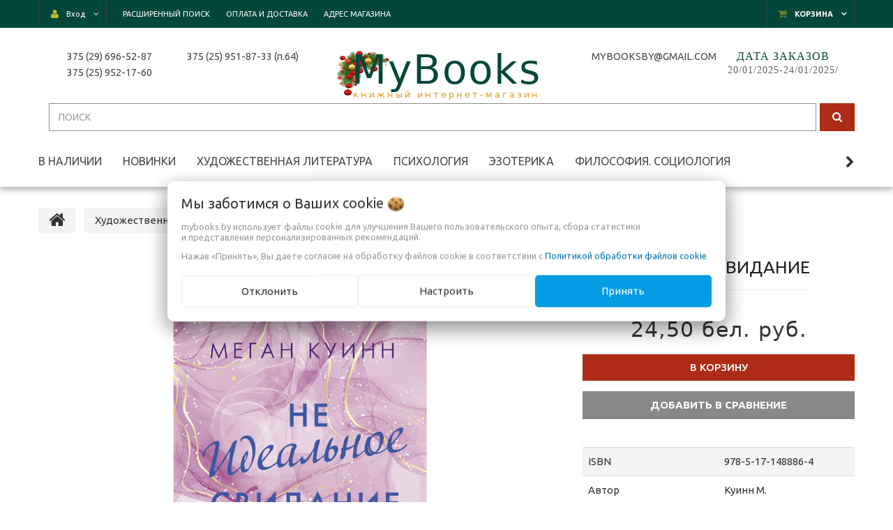

--- FILE ---
content_type: text/html; charset=UTF-8
request_url: https://mybooks.by/hudozhestvennaya_literatura/izdatelstva/ast/neidealnoe-svidanie/
body_size: 30743
content:

<!DOCTYPE html>
<html lang="ru">
    <head>
                                                        <title>Купить книгу Неидеальное свидание. Куинн М. Цена: 24.5 р. - MyBooks.by</title>
                    <meta http-equiv="Content-Type" content="text/html; charset=utf-8">
            <meta http-equiv="X-UA-Compatible" content="IE=edge">
                            <meta name="generator" content="beSeller.by">
                            <meta name="platform" content="beSeller.by">
                            <meta name="cms" content="beSeller.by">
                            <meta property="og:site_name" content="Mybooks.by - книжный интернет-магазин. У нас можно купить книги с доставкой по Минску и Беларуси.">
                            <meta name="generator" content="beseller.by - SaaS-платформа для создания интернет-магазинов">
                            <meta name="Robots" content="INDEX, FOLLOW"/>
<meta name="keywords" content="mybooks.by, купить книги, купить книги Минск, интернет магазин книг, купить книгу, купить книгу Минск, книжный интернет-магазин Беларусь, купить книгу Беларусь, книжный интернет магазин, купить книгу дешево, купить книгу в Минске, книга купить, mybooks, майбукс, купить книги online, купить книги в Беларуси с доставкой, купить книги в минске дешево, книжный магазин, книжный дискаунтер минск, книжный интернет магазин">
<meta name="description" content=" Mybooks.by - книжный интернет-магазин в Минске · +375 29 696-52-87 · У нас можно купить книги с доставкой по Минску и Беларуси">
<meta name="wmail-verification" content="2b475ccee8281ce6c486c4ef85a50587"/>
<meta name="google-site-verification" content="vJNG-WgaiykpvwdNEdVt0iI6AULtGAllFLFOPvWmALI"/>
<meta name="google-site-verification" content="hdXb4PmkOYIm60I0FIRVeOl5SkcbuCsQGXZZN2SbSFo"/>
<meta name="msvalidate.01" content="38A2883AFF60810CEF5AFB4E21BB56AA"/>
<meta name="google-site-verification" content="vJNG-WgaiykpvwdNEdVt0iI6AULtGAllFLFOPvWmALI"/>
<meta name="yandex-verification" content="8d42ca9a07f4043f"/>
<meta name="google-site-verification" content="i0JRPmBgRj7sCpXbliwfJ9TG16CeqIM-BttQBpK3Fek"/>

                            <meta name="keywords" content="Неидеальное свидание. Куинн М.. 978-5-17-148886-4. АСТ Цена: 24.5 р. - купить книгу в интернет магазине в Минске, Беларуси">
                            <meta name="description" content="Купить книгу Неидеальное свидание. Куинн М.. 978-5-17-148886-4. АСТ за 24.5 р. с доставкой по Минску и Беларуси">
                            <meta property="og:title" content="Купить книгу Неидеальное свидание. Куинн М. Цена: 24.5 р. - MyBooks.by">
                            <meta property="og:description" content="Купить книгу Неидеальное свидание. Куинн М.. 978-5-17-148886-4. АСТ за 24.5 р. с доставкой по Минску и Беларуси">
                            <meta property="og:image" content="/pics/items/9785171488864.jpg">
                            <meta property="og:type" content="product:item">
                            <meta property="og:url" content="https://mybooks.by/hudozhestvennaya_literatura/izdatelstva/ast/neidealnoe-svidanie/">
                        <meta name="viewport" content="width=device-width, initial-scale=1">
                            <link rel="canonical" href="https://mybooks.by/hudozhestvennaya_literatura/izdatelstva/ast/neidealnoe-svidanie/">
            <link rel="stylesheet" href="/manager/template/css?f=less/user/l-reset.css">
                        <link rel="stylesheet" type="text/css" href="/manager/template/less?f=styles/less/theme.less&t=1767196963">
            <link rel="stylesheet" href="/styles/fontawesome/css/font-awesome.min.css">
            <link href="//fonts.googleapis.com/css?family=Ubuntu:300,400,500,700&subset=cyrillic-ext" rel="stylesheet">
                            <link rel="stylesheet" href="/lib/findtips/css/findtips.css">
                            <link rel="shortcut icon" href="/favicon.png?t=1632136103" type="image/png">
                                        <script src="/js/lozad.min.js"></script>
            <script src="/js/jquery-1.11.2.min.js"></script>
            <script src="/manager/template/js?char=utf-8&f=jquery.cookie.js,product-gallery.js,ok-ref-parse.js,ok-main-controller.js,ok-alt-scroll.js,ok-base.js,tab.js,tooltip.js,modal.js,validate.min.js,jquery.menu-aim.js,jquery.easing.min.js,ok-menu.js,ok-modifications.js,ok-menu-more.js,ok-viewed-products.js,ok-compare.js,ok-reviews.js,ok-cart.js,ok-feedback.js,carousel.js,ok-auth.js,ok-form.js,scrollspy.js,jquery.easing.min.js,ok-findtips.js,jquery.materialripple.js,jquery.textarea_autosize.js,dropdown.js,ok-base-data-functions.js,pl-logo.js,jquery.zoom.min.js,ok-base-functions.js,jquery.simple-pagination.js,ok-subscribe.js,ok-cart-calculate.js&t=1767196963"></script>

                                    <script>
                const TWIG_TRANSLATE = {"We care about your":"\u041c\u044b \u0437\u0430\u0431\u043e\u0442\u0438\u043c\u0441\u044f \u043e \u0412\u0430\u0448\u0438\u0445","uses cookies to improve your user experience":"\u0438\u0441\u043f\u043e\u043b\u044c\u0437\u0443\u0435\u0442 \u0444\u0430\u0439\u043b\u044b cookie \u0434\u043b\u044f\u00a0\u0443\u043b\u0443\u0447\u0448\u0435\u043d\u0438\u044f \u0412\u0430\u0448\u0435\u0433\u043e \u043f\u043e\u043b\u044c\u0437\u043e\u0432\u0430\u0442\u0435\u043b\u044c\u0441\u043a\u043e\u0433\u043e \u043e\u043f\u044b\u0442\u0430, \u0441\u0431\u043e\u0440\u0430 \u0441\u0442\u0430\u0442\u0438\u0441\u0442\u0438\u043a\u0438 \u0438\u00a0\u043f\u0440\u0435\u0434\u0441\u0442\u0430\u0432\u043b\u0435\u043d\u0438\u044f \u043f\u0435\u0440\u0441\u043e\u043d\u0430\u043b\u0438\u0437\u0438\u0440\u043e\u0432\u0430\u043d\u043d\u044b\u0445 \u0440\u0435\u043a\u043e\u043c\u0435\u043d\u0434\u0430\u0446\u0438\u0439","By clicking Accept":"\u041d\u0430\u0436\u0430\u0432 \u00ab\u041f\u0440\u0438\u043d\u044f\u0442\u044c\u00bb, \u0412\u044b \u0434\u0430\u0435\u0442\u0435 \u0441\u043e\u0433\u043b\u0430\u0441\u0438\u0435 \u043d\u0430\u00a0\u043e\u0431\u0440\u0430\u0431\u043e\u0442\u043a\u0443 \u0444\u0430\u0439\u043b\u043e\u0432 cookie \u0432\u00a0\u0441\u043e\u043e\u0442\u0432\u0435\u0442\u0441\u0442\u0432\u0438\u0438 \u0441","Cookie Policy":"\u041f\u043e\u043b\u0438\u0442\u0438\u043a\u043e\u0439 \u043e\u0431\u0440\u0430\u0431\u043e\u0442\u043a\u0438 \u0444\u0430\u0439\u043b\u043e\u0432 cookie","Reject":"\u041e\u0442\u043a\u043b\u043e\u043d\u0438\u0442\u044c","Tune":"\u041d\u0430\u0441\u0442\u0440\u043e\u0438\u0442\u044c","Accept":"\u041f\u0440\u0438\u043d\u044f\u0442\u044c","Back":"\u041d\u0430\u0437\u0430\u0434","Setting up files":"\u041d\u0430\u0441\u0442\u0440\u043e\u0439\u043a\u0430 \u0444\u0430\u0439\u043b\u043e\u0432","System files":"\u0421\u0438\u0441\u0442\u0435\u043c\u043d\u044b\u0435 \u0444\u0430\u0439\u043b\u044b","Advertising files":"\u0420\u0435\u043a\u043b\u0430\u043c\u043d\u044b\u0435 \u0444\u0430\u0439\u043b\u044b","Analytical files":"\u0410\u043d\u0430\u043b\u0438\u0442\u0438\u0447\u0435\u0441\u043a\u0438\u0435 \u0444\u0430\u0439\u043b\u044b","Necessary for the operation of the site":"\u041d\u0435\u043e\u0431\u0445\u043e\u0434\u0438\u043c\u044b \u0434\u043b\u044f \u0440\u0430\u0431\u043e\u0442\u044b \u0441\u0430\u0439\u0442\u0430 \u0438 \u043d\u0435 \u043c\u043e\u0433\u0443\u0442 \u0431\u044b\u0442\u044c \u043e\u0442\u043a\u043b\u044e\u0447\u0435\u043d\u044b. \u0412\u044b \u043c\u043e\u0436\u0435\u0442\u0435 \u043d\u0430\u0441\u0442\u0440\u043e\u0438\u0442\u044c \u0431\u0440\u0430\u0443\u0437\u0435\u0440, \u0447\u0442\u043e\u0431\u044b \u043e\u043d \u0431\u043b\u043e\u043a\u0438\u0440\u043e\u0432\u0430\u043b \u044d\u0442\u0438 \u0444\u0430\u0439\u043b\u044b cookie \u0438\u043b\u0438 \u0443\u0432\u0435\u0434\u043e\u043c\u043b\u044f\u043b \u0412\u0430\u0441 \u043e\u0431 \u0438\u0445 \u0438\u0441\u043f\u043e\u043b\u044c\u0437\u043e\u0432\u0430\u043d\u0438\u0438, \u043d\u043e \u0432 \u0442\u0430\u043a\u043e\u043c \u0441\u043b\u0443\u0447\u0430\u0435 \u0432\u043e\u0437\u043c\u043e\u0436\u043d\u043e, \u0447\u0442\u043e \u043d\u0435\u043a\u043e\u0442\u043e\u0440\u044b\u0435 \u0440\u0430\u0437\u0434\u0435\u043b\u044b \u0441\u0430\u0439\u0442\u0430 \u043d\u0435 \u0431\u0443\u0434\u0443\u0442 \u0440\u0430\u0431\u043e\u0442\u0430\u0442\u044c","Can be used for marketing":"\u041c\u043e\u0433\u0443\u0442 \u0438\u0441\u043f\u043e\u043b\u044c\u0437\u043e\u0432\u0430\u0442\u044c\u0441\u044f \u0434\u043b\u044f \u0446\u0435\u043b\u0435\u0439 \u043c\u0430\u0440\u043a\u0435\u0442\u0438\u043d\u0433\u0430 \u0438 \u0443\u043b\u0443\u0447\u0448\u0435\u043d\u0438\u044f \u043a\u0430\u0447\u0435\u0441\u0442\u0432\u0430 \u0440\u0435\u043a\u043b\u0430\u043c\u044b: \u043f\u0440\u0435\u0434\u043e\u0441\u0442\u0430\u0432\u043b\u0435\u043d\u0438\u0435 \u0431\u043e\u043b\u0435\u0435 \u0430\u043a\u0442\u0443\u0430\u043b\u044c\u043d\u043e\u0433\u043e \u0438 \u043f\u043e\u0434\u0445\u043e\u0434\u044f\u0449\u0435\u0433\u043e \u043a\u043e\u043d\u0442\u0435\u043d\u0442\u0430 \u0438 \u043f\u0435\u0440\u0441\u043e\u043d\u0430\u043b\u0438\u0437\u0438\u0440\u043e\u0432\u0430\u043d\u043d\u043e\u0433\u043e \u0440\u0435\u043a\u043b\u0430\u043c\u043d\u043e\u0433\u043e \u043c\u0430\u0442\u0435\u0440\u0438\u0430\u043b\u0430","May be used to collect data":"\u041c\u043e\u0433\u0443\u0442 \u0438\u0441\u043f\u043e\u043b\u044c\u0437\u043e\u0432\u0430\u0442\u044c\u0441\u044f \u0434\u043b\u044f \u0441\u0431\u043e\u0440\u0430 \u0434\u0430\u043d\u043d\u044b\u0445 \u043e \u0412\u0430\u0448\u0438\u0445 \u0438\u043d\u0442\u0435\u0440\u0435\u0441\u0430\u0445, \u043f\u043e\u0441\u0435\u0449\u0430\u0435\u043c\u044b\u0445 \u0441\u0442\u0440\u0430\u043d\u0438\u0446\u0430\u0445 \u0438 \u0438\u0441\u0442\u043e\u0447\u043d\u0438\u043a\u0430\u0445 \u0442\u0440\u0430\u0444\u0438\u043a\u0430, \u0447\u0442\u043e\u0431\u044b \u043e\u0446\u0435\u043d\u0438\u0432\u0430\u0442\u044c \u0438 \u0443\u043b\u0443\u0447\u0448\u0430\u0442\u044c \u0440\u0430\u0431\u043e\u0442\u0443 \u043d\u0430\u0448\u0435\u0433\u043e \u0441\u0430\u0439\u0442\u0430."};
                const IS_CK_ON = false;
                let ckSettingsHead = null;
                if (IS_CK_ON) {
                    ckSettingsHead = JSON.parse(localStorage.getItem('ckSettings'));
                    localStorage.removeItem("isRealCk");
                } else {
                    localStorage.setItem('isRealCk', 'true');
                    window.isRealCk = localStorage.getItem('isRealCk');
                }
            </script>
            <script src="/manager/template/js?char=utf-8&f=ck.js&t=1767196963" defer></script>

                        <script>
                window.googleTagManagerHeadScript = function() { 





    window.dataLayer = window.dataLayer || [];
    function gtag(){dataLayer.push(arguments);}
    gtag('js', new Date());

    gtag('config', 'G-27D5P0H9JW');


(function(w,d,s,l,i){w[l]=w[l]||[];w[l].push({'gtm.start':
        new Date().getTime(),event:'gtm.js'});var f=d.getElementsByTagName(s)[0],
    j=d.createElement(s),dl=l!='dataLayer'?'&l='+l:'';j.async=true;j.src=
    'https://www.googletagmanager.com/gtm.js?id='+i+dl;f.parentNode.insertBefore(j,f);
})(window,document,'script','dataLayer','GTM-KXHVFJN');
gtag('config', 'AW-10929429965'); 


  function gtag_report_conversion(url) { var callback = function () { if (typeof(url) != 'undefined') { window.location = url; } }; gtag('event', 'conversion', { 'send_to': 'AW-10929429965/DtpBCKymg8UDEM27x9so', 'transaction_id': '', 'event_callback': callback }); return false; } 


    {
        "@context": "http://schema.org",
        "@type": "Organization",
        "url": "https://www.mybooks.by",
        "name": "������� ��������-������� MyBooks.by",
        "logo": "https://mybooks.by/pics/logo.gif",
        "contactPoint": [{
            "@type": "ContactPoint",
            "telephone": "+375 29 696-52-87",
            "contactType": "sales"
        }],
        "address": {
            "@type": "PostalAddress",
            "streetAddress": "����������� �������, 3-2, �� �����������, ���. 44 � 64",
            "addressLocality": "�����, ����������� �������, 3-2, �� �����������, ���. 64",
            "addressCountry": "��������"
        },
        "@openingHoursSpecification": [{
            "@type": "OpeningHoursSpecification",
            "dayOfWeek": [
                "�����������",
                "�������",
                "�����",
                "�������",
                "�������",
                "�������",
                "�����������"
            ],
            "opens": "11:00",
            "closes": "19:00"
        }] }




    window.dataLayer = window.dataLayer || [];
    function gtag(){dataLayer.push(arguments);}
    gtag('js', new Date());

    gtag('config', 'UA-107936090-1');




    window.dataLayer = window.dataLayer || [];
    function gtag(){dataLayer.push(arguments);}
    gtag('js', new Date());

    gtag('config', 'UA-107936090-1');



 };
                if (IS_CK_ON) {
                    if (ckSettingsHead && ckSettingsHead.isAnalyticalFiles) googleTagManagerHeadScript();
                } else {
                    if (window.isRealCk) googleTagManagerHeadScript();
                }
            </script>
                                    <script>
                window.googleAnaliticsScript = function() { 


  window.dataLayer = window.dataLayer || [];
  function gtag(){dataLayer.push(arguments);}
  gtag('js', new Date());

  gtag('config', 'UA-107936090-1');




  window.dataLayer = window.dataLayer || [];
  function gtag(){dataLayer.push(arguments);}
  gtag('js', new Date());

  gtag('config', 'G-0XYWVVH5DK');





  window.dataLayer = window.dataLayer || [];
  function gtag(){dataLayer.push(arguments);}
  gtag('js', new Date());

  gtag('config', 'AW-782552953');



  gtag('event', 'page_view', {
    'send_to': 'AW-782552953',
    'ecomm_pagetype': 'replace with value',
    'ecomm_prodid': 'replace with value',
    'ecomm_totalvalue': 'replace with value'
  });



  gtag('config', 'AW-782552953/wb5RCPTJ_osBEPmek_UC', {
    'phone_conversion_number': '8 029 696-52-87'
  });





  gtag('event', 'conversion', {
      'send_to': 'AW-782552953/FbQ_CJTx6IsBEPmek_UC',
      'transaction_id': ''
  });








  window.dataLayer = window.dataLayer || [];
  function gtag(){dataLayer.push(arguments);}
  gtag('js', new Date());

  gtag('config', 'AW-782552953');

 };
                if (IS_CK_ON) {
                    if (ckSettingsHead && ckSettingsHead.isAnalyticalFiles) googleAnaliticsScript();
                } else {
                    if (window.isRealCk) googleAnaliticsScript();
                }
            </script>
                        
                                        
                <!-- Интернет-магазин создан на SaaS-платформе beseller.by -->
    </head>
    <body data-tplId="39" class="-aside">
            <script>
            window.googleTagManagerBodyScript = function() { 








    window.dataLayer = window.dataLayer || [];
    function gtag(){dataLayer.push(arguments);}
    gtag('js', new Date());

    gtag('config', 'AW-782552953');



    gtag('event', 'page_view', {
        'send_to': 'AW-782552953',
        'ecomm_pagetype': 'replace with value',
        'ecomm_prodid': 'replace with value',
        'ecomm_totalvalue': 'replace with value'
    });


    {
        "@context": "http://schema.org",
        "@type": "WebSite",
        "url": "https://www.mybooks.by/",
        "potentialAction": {
            "@type": "SearchAction",
            "target": "https://mybooks.by/find/?findtext={search_term_string}",
            "query-input": "required name=search_term_string"
        }
    }






    window.dataLayer = window.dataLayer || [];
    function gtag(){dataLayer.push(arguments);}
    gtag('js', new Date());

    gtag('config', 'AW-773121224');



    gtag('event', 'page_view', {
        'send_to': 'AW-773121224',
        'ecomm_pagetype': 'replace with value',
        'ecomm_prodid': 'replace with value',
        'ecomm_totalvalue': 'replace with value'
    });





    window.dataLayer = window.dataLayer || [];
    function gtag(){dataLayer.push(arguments);}
    gtag('js', new Date());

    gtag('config', 'AW-10929429965');




    window.dataLayer = window.dataLayer || [];
    function gtag(){dataLayer.push(arguments);}
    gtag('js', new Date());

    gtag('config', 'G-0LY42KKESD');
 };
            if (IS_CK_ON) {
                if (ckSettingsHead && ckSettingsHead.isAnalyticalFiles) googleTagManagerBodyScript();
            } else {
                if (window.isRealCk) googleTagManagerBodyScript();
            }
        </script>
                <div class="l-site">
            <div class="l-row l-content-box">
                <input type="hidden" id="statusBadgeText" class="hidden" value="Новинка,Под заказ,день,дня,дней">
<input type="hidden" id="cartWords" value="от">
<header class="l-header">
    <div class="l-header-box">
        <input type="hidden" id="menuMoreText" class="hidden" value="Еще...">
<div class="l-topbar-up">
    <div class="container">
        <div class="l-topbar-action">
                            <div class="ok-shcart-box -state-disabled" data-cart-box="">
                    <button class="ok-shcart__btn ok-shcart__ico ok-btn -btn-style-alt" data-url="/shcart/"
                            data-cart-icon="">
                        <i style="margin-left: -2px;" class="fa fa-shopping-cart"></i><sup data-cartcount=""></sup>
                    </button>
                    <button class="ok-shcart__info" data-url="/shcart/">Корзина</button>
                    <div class="ok-shcart-popup">
                        <div class="ok-shcart -form-theme-mini">
                            <div class="ok-shcart__cont">
                                <div class="ok-shcart__cont-inner" data-shcart-items=""></div>
                            </div>
                            <div class="ok-shcart__footer" data-shcart-footer="">
                                <div class="ok-shcart__footer-inner">
                                    <p class="ok-shcart__total-info f-tac">
                                        <span>Сумма: </span>
                                        <b><span class="ok-shcart__total" data-shcart-total="">
                                           </span><span data-shcart-suffix=""></span></b>
                                    </p>
                                    <a class="ok-btn -btn-theme-action -width-full" data-gtm-id="order-send-menu" rel="nofollow"
                                       data-url="/shcart/">Оформить
                                    </a>
                                </div>
                            </div>
                        </div>
                    </div>
                </div>
                        <div class="ok-auth -state-active" data-auth="">
				<span class="ok-auth__btn" data-auth-btn="">
					<button class="ok-auth__ico ok-btn -btn-style-alt">
						<i class="fa fa-user"></i>
					</button>
					<span data-auth-info="" class="ok-auth__info">Вход</span>
				</span>
                <div class="ok-profile">
                    <ul class="ok-profile-menu" id="ok-profile-menu">
                        <li>
                            <a class="ok-profile__href" href="/orders.xhtml" rel="nofollow">
                                <i class="ok-profile__icon fa fa-history"></i>
                                <span class="ok-profile__text">История заказов</span>
                            </a>
                        </li>
                        <li>
                            <a data-toggle="modal" data-target=".ok-modal-userinfo" class="ok-open-modal-userinfo ok-profile__href" href="#">
                                <i class="ok-profile__icon fa fa-list-ul"></i>
                                <span class="ok-profile__text">Личные данные</span>
                            </a>
                        </li>
                        <li>
                            <a data-toggle="modal" data-target=".ok-modal-address" class="ok-open-modal-address ok-profile__href" href="#">
                                <i class="ok-profile__icon fa fa-home"></i>
                                <span class="ok-profile__text">Мои адреса</span>
                            </a>
                        </li>
                        <li>
                            <a class="ok-profile__href" href="/user/exit/" rel="nofollow">
                                <i class="ok-profile__icon fa fa-sign-out"></i>
                                <span class="ok-profile__text">Выход</span>
                            </a>
                        </li>
                    </ul>
                </div>
                <div class="ok-enter -form-theme-mini">
                    <ul class="-btn-together -mb-article-half" role="tablist">
                        <li href="#enter" class="ok-btn-signin -width-half active" data-toggle="tab" aria-controls="enter" role="tab"
                            aria-expanded="true">Вход
                        </li>
                        <li href="#registration" class="ok-btn-register -width-half" data-toggle="tab" role="tab" aria-controls="registration"
                            aria-expanded="false" data-register-url="/user/register/modal/">Регистрация
                        </li>
                        <li href="#restore" class="ok-btn-restore -width-half hidden" data-toggle="tab" role="tab" aria-controls="restore"
                            aria-expanded="false">Восстановить
                        </li>
                    </ul>
                    <div class="tab-content">
                        <div role="tabpanel" class="tab-pane active" id="enter">
                            <form class="ok-form" data-auth-shoplogin="" data-form-validate="login">
                                <input type="hidden" name="_token" value="LRhSOhcDLiFppjSZA7gQbLiJ0wNJ1xSbHdYxcYST" autocomplete="off">
                                <div class="ok-form-row -input-special data-input-check">
                                    <input class="form-control -state-empty require_fields" type="text" placeholder="" name="log_email">
                                    <div class="ok-label-float">Ваш email</div>
                                    <span class="-input-border"></span>
                                </div>
                                <div class="ok-form-row -input-special data-input-check">
									<span class="input-group">
										<input class="form-control -state-empty require_fields" type="password" placeholder="" name="log_password">
										<div class="ok-label-float">Пароль</div>
										<span class="-input-border"></span>
										<span class="input-group-addon">
											<a class="ok-enter__restore-href" id="restore_btn">
												<span class="fa fa-support"></span>
											</a>
										</span>
									</span>
                                </div>
                                <div class="ok-form-row">
                                    <button class="ok-btn -btn-theme-action -width-full" data-btn-validate="login">
                                        Вход
                                    </button>
                                </div>
                            </form>
                        </div>
                        <div role="tabpanel" class="tab-pane" id="restore">
    <form class="ok-form" onsubmit="restore(this); return false">
        <input type="hidden" name="_token" value="LRhSOhcDLiFppjSZA7gQbLiJ0wNJ1xSbHdYxcYST" autocomplete="off">
        <div class="ok-form-row">
            <div class="has-success">
                <div id="restore-msg" class="help-block"></div>
            </div>
        </div>
        <div class="ok-form-row -input-special data-input-check">
            <input class="form-control -state-empty require_fields" type="text" placeholder="" name="log_email">
            <div class="ok-label-float">Ваш email</div>
            <span class="-input-border"></span>
        </div>
        <div class="ok-form-row">
            <button class="ok-btn -btn-theme-action -width-full">Воcстановить</button>
        </div>
    </form>
</div>                        <div role="tabpanel" class="tab-pane" id="registration"></div>
                    </div>
                </div>
                <div class="modal fade ok-modal-userinfo" tabindex="-1" role="dialog" aria-labelledby="mySmallModalLabel" aria-hidden="true">
    <div class="modal-dialog">
        <div class="modal-content">
            <button type="button" class="close" data-dismiss="modal" aria-label="Close">
                <span aria-hidden="true" class="fa fa-close"></span>
            </button>
            <p class="h3">Личные данные</p>
            <div class="ok-form-row f-size-medium">
                Здесь Вы можете указать/изменить личные данные для максимально комфортного взаимодействия с магазином.
            </div>
            <form class="ok-form" data-auth-setprofile="">
                <input type="hidden" name="_token" value="LRhSOhcDLiFppjSZA7gQbLiJ0wNJ1xSbHdYxcYST" autocomplete="off">
                <div class="ok-form-row -input-special data-input-check">
                    <input class="form-control -state-empty" type="password" placeholder="" name="profile_password" id="profile_password">
                    <div class="ok-label-float">Пароль</div>
                    <span class="-input-border"></span>
                </div>
                <div class="ok-form-row -input-special data-input-check">
                    <input class="form-control -state-empty" type="text" placeholder="" name="profile_email" id="profile_email" readonly="">
                    <div class="ok-label-float">Контактный e-mail</div>
                    <span class="-input-border"></span>
                </div>
                <div class="ok-form-row -input-special data-input-check">
                    <input class="form-control" type="text" placeholder="+375 (XX) XXX-XX-XX" name="profile_phone" id="profile_phone">
                    <div class="ok-label-float">Телефон</div>
                    <span class="-input-border"></span>
                </div>
                <div class="ok-form-row -input-special data-input-check">
                    <input class="form-control -state-empty" type="text" placeholder="" name="profile_surname" id="profile_surname">
                    <div class="ok-label-float">Фамилия</div>
                    <span class="-input-border"></span>
                </div>
                <div class="ok-form-row -input-special data-input-check">
                    <input class="form-control -state-empty" type="text" placeholder="" name="profile_name" id="profile_name">
                    <div class="ok-label-float">Имя</div>
                    <span class="-input-border"></span>
                </div>
                <div class="ok-form-row -input-special data-input-check">
                    <input class="form-control -state-empty" type="text" placeholder="" name="profile_patronym" id="profile_patronym">
                    <div class="ok-label-float">Отчество</div>
                    <span class="-input-border"></span>
                </div>
                <div class="has-error">
                    <div class="ok-error help-block"></div>
                </div>
                <div class="-mt-article">
                    <button class="ok-btn -btn-theme-action -width-full">Изменить</button>
                </div>
            </form>
        </div>
    </div>
</div>
                <div class="modal fade ok-modal-address" tabindex="-1" role="dialog" aria-labelledby="mySmallModalLabel" aria-hidden="true">
                </div>
            </div>
            <div class="top-main-menu top-main-menu--collapsed">
				<span class="top-main-menu__title hidden-lg hidden-md">
					<i class="fa fa-bars" aria-hidden="true"></i>
					Меню
				</span>
                <ul class="top-main-menu__list hidden-sm hidden-xs">
                                                                                                                                <li class="top-main-menu__li">
        <a class="ok-menu-top__href" href="/find/">
            <span class="ok-menu-top__text">Расширенный поиск</span>
        </a>
    </li>

                                                                                                                            <li class="top-main-menu__li">
        <a class="ok-menu-top__href" href="/delivery.xhtml">
            <span class="ok-menu-top__text">Оплата и доставка</span>
        </a>
    </li>

                                                                                                                            <li class="top-main-menu__li">
        <a class="ok-menu-top__href" href="/info.xhtml">
            <span class="ok-menu-top__text">Адрес магазина</span>
        </a>
    </li>

                                                            </ul>
            </div>
        </div>
    </div>
</div>
        <section class="l-topbar-content">
            <div class="container rel">
                <!--<div class="ok-shop-logo-box">
                    <div class="ok-shop-logo">
                        <a class="ok-visual" href="/">
                            <img src="/pics/logo.jpg?t=1716818422" alt="Mybooks.by - книжный интернет-магазин. У нас можно купить книги с доставкой по Минску и Беларуси." title="Mybooks.by - книжный интернет-магазин. У нас можно купить книги с доставкой по Минску и Беларуси.">
                        </a>
                    </div>
                </div>-->
                <div class="ok-banner-top  col-xs-12 col-lg-12">
                                            <div class="row">
<div class="col-sm-4 col-xs-12 col-lg-12">
<div class="hidden-lg hidden-md hidden-sm">
<div class="row">
<div class="col-xs-12 " style="text-align: center;    font: 4.2em/22px -webkit-control;    letter-spacing: 1px;      padding-top: 20px;  text-transform: none;"><a href="/" style="color:#03473B;"><img alt="" src="/images/81_0.png" style="margin-bottom: -110px; text-align: center; margin-top: 0px; height: 210px;" /><span>MyBooks</span></a>
<div class="col-xs-12 " style="text-align: center; "><a href="/" style="color:#03473B;"><span class="logo-text" style="font: 0.26em/18px -webkit-control;    color: #db9f1c;    letter-spacing: 2.2px;    text-transform: none;  ">книжный интернет-магазин</span></a>
<div class="col-xs-12 "><img alt="" src="/images/gold-flourish.png" style="width: 26px; padding-top: 20px; margin-bottom: 10px;" /></div>
</div>
</div>

<div class="col-xs-11 " style="margin-left: 4%; padding-top: 10px;  padding-bottom: 10px;     margin-bottom: 5px; text-align: center;     border: 4px double #7b7b7b;   color: #6b6b6b;   background: rgba(255,255,255,0.5);">
<div style="color: #03473b;     display: inline-block;    line-height: normal; text-shadow: 0px 1px #6c583e85;">ДАТА&nbsp;ЗАКАЗОВ</div>

<div style=" color: #5e5e5e;    border-bottom: none;   font-family: -webkit-body;"><span style="color: rgb(94, 94, 94);  letter-spacing: 1px; text-align: center; text-transform: uppercase; background-color: rgba(255, 255, 255, 0.5);"><span style="font-family: Ubuntu, Tahoma, Helvetica, sans-serif; text-align: center; text-transform: uppercase; font-size: 0.9em; color: rgb(59, 59, 59);"><span style="color: rgb(72, 72, 72); font-family: -webkit-body; font-size: 1.1em; letter-spacing: 1px;"><span style="color: rgb(94, 94, 94); background-color: rgba(255, 255, 255, 0.5);">20/01/2025-24/01/2025</span>/</span></span></span></div>

<div class="col-xs-12" style=" line-height: 20px;     letter-spacing: 1px;    text-align: center;">Наличие книг просьба уточнять согласно <a href="https://mybooks.by/user_agreement.xhtml" style="color:#03473B;">Договору оферты</a><br />
&nbsp;</div>
</div>

<div class="col-xs-5" style=" color: #3b3b3b;  letter-spacing: 1px; padding-top: 8px;"><span class="ilogo" style="text-align:left;"><a href="tel:+375296965287" style="color: #3b3b3b; ">(29) 696-52-87</a></span><br />
<span class="ilogo" style=""><a href="tel:+375259521760" style="color: #3b3b3b; ">(25) 952-17-60</a></span></div>

<div class="col-xs-7" style="text-align:left; color: #3b3b3b;  letter-spacing: 1px; padding-top: 8px;"><span class="ilogo" style="   "><a href="tel:+375259518733" style="color: #3b3b3b; ">(25) 951-87-33 (п. 64)</a></span><br />
<span class="ilogo" style=" text-transform: none;  "><a href="mailto:mybooksby@gmail.com" style="color: #3b3b3b; ">mybooksby@gmail.com&nbsp;&nbsp;</a></span></div>
</div>
</div>
<!--обычная версия-->

<div class="text-left" style=" font: 1.1em/20px -webkit-control; text-transform: uppercase;    color: #7b7b7b;   font-family: 'Ubuntu', Tahoma, Helvetica, sans-serif;    line-height: 1.666;">
<div class="row">
<div class="col-xs-12 col-sm-12 col-lg-2 hidden-xs" style="text-align: center; "><span class="ilogo"> <a href="tel:+375296965287" style="color: #484848;    font-family: 'Ubuntu', Tahoma, Helvetica, sans-serif;    line-height: 1.666;">375 (29) 696-52-87</a></span><br />
<span class="ilogo"><a href="tel:+375259521760" style="color: #484848;    font-family: 'Ubuntu', Tahoma, Helvetica, sans-serif;    line-height: 1.666;">375 (25) 952-17-60</a></span></div>

<div class="col-xs-12 col-sm-12 col-lg-2 hidden-xs" style="text-align: left;  text-transform: none; "><span class="ilogo"><a href="tel:+375259518733" style="color: #484848;    font-family: 'Ubuntu', Tahoma, Helvetica, sans-serif;    line-height: 1.666;">375 (25) 951-87-33 (п.64)</a></span></div>

<div class="col-sm-4 col-lg-4 hidden-xs">
<div class="text-left" style="color: #3b3b3b;    font: 0.9em/20px -webkit-control;    text-transform: uppercase;    letter-spacing: 1px; ">
<div class="col-xs-12 col-sm-12 col-lg-12" style="color: #03473B; text-align: center;    font: 4.5em/20px -webkit-control;    letter-spacing: 2px;    text-transform: none;"><a href="/" style="color:#03473B;"><img alt="" src="/images/81_3.png" style="margin-bottom: -160px;text-align: center;margin-top: -95px; " /><span style="   ">MyBooks </span><span class="logo-text" style="font: 0.23em/15px -webkit-control;   color: #db9f1c;    letter-spacing: 3px;    text-transform: none; ">книжный интернет-магазин</span></a></div>
</div>
</div>

<div class="col-xs-12 col-sm-12 col-lg-2 hidden-xs" style="text-align: left;  text-transform: none; "><span class="ilogo"><a href="mailto:mybooksby@gmail.com" style="color: #484848;    font-family: 'Ubuntu', Tahoma, Helvetica, sans-serif; line-height: 1.666; text-transform: uppercase;">mybooksby@gmail.com&nbsp;&nbsp;</a></span></div>

<div class="col-sm-4 col-xs-12 col-lg-2 hidden-xs" style="text-align: center;">
<div style="color: rgb(3, 71, 59);    display: inline-block;    line-height: normal;    text-align: right;    font-family: -webkit-body;    font-size: 1.1em;    letter-spacing: 1px;">ДАТА&nbsp;ЗАКАЗОВ</div>

<div style="font-style: normal; font-variant: normal; font-weight: normal; font-stretch: normal; font-size: 1em; line-height: 14px; color: rgb(94, 94, 94); border-bottom: none;"><span style="font-size: 0.9em; text-align: center; color: rgb(59, 59, 59);"><span style="color: #484848;    font-family: -webkit-body;    font-size: 1.1em;    letter-spacing: 1px;    text-align: center;    text-transform: uppercase;"><span style="color: rgb(94, 94, 94); font-family: -webkit-body; letter-spacing: 1px; text-align: center; text-transform: uppercase; background-color: rgba(255, 255, 255, 0.5);">20/01/2025-24/01/2025</span>/</span></span></div>

<div class="hidden-lg hidden-md" style="font: 0.6em / 37px -webkit-control; letter-spacing: 1px; text-align: center;">Наличие книг на складе или в магазине просьба уточнять согласно <a href="https://mybooks.by/user_agreement.xhtml">Договору оферты</a></div>
</div>
</div>
</div>
</div>
</div>

                                    </div>
                <div class="ok-search-box col-lg-12 col-md-12 col-sm-12 col-xs-12">
                    <div class="input-group">
                        <input placeholder="поиск" class="form-control ok-search-input -state-empty" autocomplete="off" data-findtips="" type="text"
                               id="findtext" name="findtext" value="" data-status="on">
                    </div>
                    <button type="submit" class="ok-search__btn">
                        <i class="fa fa-search"></i>
                    </button>
                    <div class="ok-find-tips-wrapper" style="display: none;">
                        <div id="findTips" class="ok-find-tips"></div>
                        <div class="clearfix"></div>
                    </div>
                </div>
            </div>
        </section>
        <div class="l-topbar">
            <div class="container">
                <div class="row">
                    <div class="ok-menu-top__mobile hidden-md hidden-lg hidden-md hidden-sm">Каталог<i class="fa fa-plus" aria-hidden="true"></i>
                    </div>
                    <div class="ok-menu-top">
                        <ul role="menu" class="ok-menu__list-lvl-2-content-box">
                                                                                                                                                                <li class="ok-menu-top__li" data-menu-item-id="1000884">
                                    <a class="ok-menu-top__href" href="/v-nalichii/">
                                        <span class="ok-menu-top__text">В наличии</span>
                                                                                    <i class="fa fa-chevron-down hidden-lg hidden-md hidden-sm" aria-hidden="true"></i>
                                                                            </a>
                                                                            <div class="ok-menu__level2 ok-menu__level2 container" data-menu-item-id="1000884">
                                            <ul>
                                                                                                    <li class="ok-menu__level2__item">
                                                        <a class="ok-menu__level2__item__link"
                                                           href="/v-nalichii/ucenka/">
                                                            Уценка
                                                        </a>
                                                    </li>
                                                                                                    <li class="ok-menu__level2__item">
                                                        <a class="ok-menu__level2__item__link"
                                                           href="/v-nalichii/izdatelstva-3/">
                                                            Издательства
                                                        </a>
                                                    </li>
                                                                                                    <li class="ok-menu__level2__item">
                                                        <a class="ok-menu__level2__item__link"
                                                           href="/v-nalichii/arhitektura-2/">
                                                            Архитектура
                                                        </a>
                                                    </li>
                                                                                                    <li class="ok-menu__level2__item">
                                                        <a class="ok-menu__level2__item__link"
                                                           href="/v-nalichii/buddizm-2/">
                                                            Буддизм
                                                        </a>
                                                    </li>
                                                                                                    <li class="ok-menu__level2__item">
                                                        <a class="ok-menu__level2__item__link"
                                                           href="/v-nalichii/vostokovedenie/">
                                                            Востоковедение
                                                        </a>
                                                    </li>
                                                                                                    <li class="ok-menu__level2__item">
                                                        <a class="ok-menu__level2__item__link"
                                                           href="/v-nalichii/detskaya/">
                                                            Детская
                                                        </a>
                                                    </li>
                                                                                                    <li class="ok-menu__level2__item">
                                                        <a class="ok-menu__level2__item__link"
                                                           href="/v-nalichii/dom-3/">
                                                            Дом
                                                        </a>
                                                    </li>
                                                                                                    <li class="ok-menu__level2__item">
                                                        <a class="ok-menu__level2__item__link"
                                                           href="/v-nalichii/detskaya-psihologiya/">
                                                            Детская психология
                                                        </a>
                                                    </li>
                                                                                                    <li class="ok-menu__level2__item">
                                                        <a class="ok-menu__level2__item__link"
                                                           href="/v-nalichii/iudaika/">
                                                            Иудаика
                                                        </a>
                                                    </li>
                                                                                                    <li class="ok-menu__level2__item">
                                                        <a class="ok-menu__level2__item__link"
                                                           href="/v-nalichii/zarubezhnaya-literatura/">
                                                            Зарубежная литература
                                                        </a>
                                                    </li>
                                                                                                    <li class="ok-menu__level2__item">
                                                        <a class="ok-menu__level2__item__link"
                                                           href="/v-nalichii/iskusstvo-4/">
                                                            Искусство
                                                        </a>
                                                    </li>
                                                                                                    <li class="ok-menu__level2__item">
                                                        <a class="ok-menu__level2__item__link"
                                                           href="/v-nalichii/istoriya-11/">
                                                            История
                                                        </a>
                                                    </li>
                                                                                                    <li class="ok-menu__level2__item">
                                                        <a class="ok-menu__level2__item__link"
                                                           href="/v-nalichii/yoga-3/">
                                                            Йога
                                                        </a>
                                                    </li>
                                                                                                    <li class="ok-menu__level2__item">
                                                        <a class="ok-menu__level2__item__link"
                                                           href="/v-nalichii/kino-3/">
                                                            Кино
                                                        </a>
                                                    </li>
                                                                                                    <li class="ok-menu__level2__item">
                                                        <a class="ok-menu__level2__item__link"
                                                           href="/v-nalichii/komiksy-2/">
                                                            Комиксы
                                                        </a>
                                                    </li>
                                                                                                    <li class="ok-menu__level2__item">
                                                        <a class="ok-menu__level2__item__link"
                                                           href="/v-nalichii/detektivy/">
                                                            Детективы
                                                        </a>
                                                    </li>
                                                                                                    <li class="ok-menu__level2__item">
                                                        <a class="ok-menu__level2__item__link"
                                                           href="/v-nalichii/lingvistika/">
                                                            Лингвистика
                                                        </a>
                                                    </li>
                                                                                                    <li class="ok-menu__level2__item">
                                                        <a class="ok-menu__level2__item__link"
                                                           href="/v-nalichii/medicina/">
                                                            Медицина
                                                        </a>
                                                    </li>
                                                                                                    <li class="ok-menu__level2__item">
                                                        <a class="ok-menu__level2__item__link"
                                                           href="/v-nalichii/memuary-3/">
                                                            Мемуары
                                                        </a>
                                                    </li>
                                                                                                    <li class="ok-menu__level2__item">
                                                        <a class="ok-menu__level2__item__link"
                                                           href="/v-nalichii/metodicheskaya/">
                                                            Методическая
                                                        </a>
                                                    </li>
                                                                                                    <li class="ok-menu__level2__item">
                                                        <a class="ok-menu__level2__item__link"
                                                           href="/v-nalichii/moda-4/">
                                                            Мода
                                                        </a>
                                                    </li>
                                                                                                    <li class="ok-menu__level2__item">
                                                        <a class="ok-menu__level2__item__link"
                                                           href="/v-nalichii/muzyka/">
                                                            Музыка
                                                        </a>
                                                    </li>
                                                                                                    <li class="ok-menu__level2__item">
                                                        <a class="ok-menu__level2__item__link"
                                                           href="/v-nalichii/nauka-3/">
                                                            Наука
                                                        </a>
                                                    </li>
                                                                                                    <li class="ok-menu__level2__item">
                                                        <a class="ok-menu__level2__item__link"
                                                           href="/v-nalichii/otnosheniya/">
                                                            Отношения
                                                        </a>
                                                    </li>
                                                                                                    <li class="ok-menu__level2__item">
                                                        <a class="ok-menu__level2__item__link"
                                                           href="/v-nalichii/podarochnye-izdaniya/">
                                                            Подарочные издания
                                                        </a>
                                                    </li>
                                                                                                    <li class="ok-menu__level2__item">
                                                        <a class="ok-menu__level2__item__link"
                                                           href="/v-nalichii/poeziya-8/">
                                                            Поэзия
                                                        </a>
                                                    </li>
                                                                                                    <li class="ok-menu__level2__item">
                                                        <a class="ok-menu__level2__item__link"
                                                           href="/v-nalichii/programmirovanie/">
                                                            Программирование
                                                        </a>
                                                    </li>
                                                                                                    <li class="ok-menu__level2__item">
                                                        <a class="ok-menu__level2__item__link"
                                                           href="/v-nalichii/psihologiya-6/">
                                                            Психология
                                                        </a>
                                                    </li>
                                                                                                    <li class="ok-menu__level2__item">
                                                        <a class="ok-menu__level2__item__link"
                                                           href="/v-nalichii/religiovedenie/">
                                                            Религиоведение
                                                        </a>
                                                    </li>
                                                                                                    <li class="ok-menu__level2__item">
                                                        <a class="ok-menu__level2__item__link"
                                                           href="/v-nalichii/russkaya-literatura/">
                                                            Русская литература
                                                        </a>
                                                    </li>
                                                                                                    <li class="ok-menu__level2__item">
                                                        <a class="ok-menu__level2__item__link"
                                                           href="/v-nalichii/sport-4/">
                                                            Спорт
                                                        </a>
                                                    </li>
                                                                                                    <li class="ok-menu__level2__item">
                                                        <a class="ok-menu__level2__item__link"
                                                           href="/v-nalichii/taro-4/">
                                                            Таро
                                                        </a>
                                                    </li>
                                                                                                    <li class="ok-menu__level2__item">
                                                        <a class="ok-menu__level2__item__link"
                                                           href="/v-nalichii/tradicionalizm/">
                                                            Традиционализм
                                                        </a>
                                                    </li>
                                                                                                    <li class="ok-menu__level2__item">
                                                        <a class="ok-menu__level2__item__link"
                                                           href="/v-nalichii/fantastika/">
                                                            Фантастика
                                                        </a>
                                                    </li>
                                                                                                    <li class="ok-menu__level2__item">
                                                        <a class="ok-menu__level2__item__link"
                                                           href="/v-nalichii/filosofiya-6/">
                                                            Философия
                                                        </a>
                                                    </li>
                                                                                                    <li class="ok-menu__level2__item">
                                                        <a class="ok-menu__level2__item__link"
                                                           href="/v-nalichii/fotografiya/">
                                                            Фотография
                                                        </a>
                                                    </li>
                                                                                                    <li class="ok-menu__level2__item">
                                                        <a class="ok-menu__level2__item__link"
                                                           href="/v-nalichii/ezoterika/">
                                                            Эзотерика
                                                        </a>
                                                    </li>
                                                                                                    <li class="ok-menu__level2__item">
                                                        <a class="ok-menu__level2__item__link"
                                                           href="/v-nalichii/yazyki/">
                                                            Языки
                                                        </a>
                                                    </li>
                                                                                            </ul>
                                        </div>
                                                                    </li>
                                                                                                                                                                <li class="ok-menu-top__li" data-menu-item-id="1000883">
                                    <a class="ok-menu-top__href" href="/Novinki/">
                                        <span class="ok-menu-top__text">Новинки</span>
                                                                            </a>
                                                                    </li>
                                                                                                                                                                <li class="ok-menu-top__li" data-menu-item-id="1000858">
                                    <a class="ok-menu-top__href" href="/hudozhestvennaya_literatura/">
                                        <span class="ok-menu-top__text">Художественная литература</span>
                                                                                    <i class="fa fa-chevron-down hidden-lg hidden-md hidden-sm" aria-hidden="true"></i>
                                                                            </a>
                                                                            <div class="ok-menu__level2 ok-menu__level2 container" data-menu-item-id="1000858">
                                            <ul>
                                                                                                    <li class="ok-menu__level2__item">
                                                        <a class="ok-menu__level2__item__link"
                                                           href="/hudozhestvennaya_literatura/klassicheskaya_i_sovremennaya_proza/">
                                                            Классическая и современная проза
                                                        </a>
                                                    </li>
                                                                                                    <li class="ok-menu__level2__item">
                                                        <a class="ok-menu__level2__item__link"
                                                           href="/hudozhestvennaya_literatura/avangardnaya-poeziya-i-proza/">
                                                            Авангардная поэзия и проза
                                                        </a>
                                                    </li>
                                                                                                    <li class="ok-menu__level2__item">
                                                        <a class="ok-menu__level2__item__link"
                                                           href="/hudozhestvennaya_literatura/aforizmy_citaty_pritchi/">
                                                            Афоризмы, цитаты, притчи
                                                        </a>
                                                    </li>
                                                                                                    <li class="ok-menu__level2__item">
                                                        <a class="ok-menu__level2__item__link"
                                                           href="/hudozhestvennaya_literatura/biografii_memuary/">
                                                            Биографии. Мемуары
                                                        </a>
                                                    </li>
                                                                                                    <li class="ok-menu__level2__item">
                                                        <a class="ok-menu__level2__item__link"
                                                           href="/hudozhestvennaya_literatura/voennaya_tematika/">
                                                            Военная тематика
                                                        </a>
                                                    </li>
                                                                                                    <li class="ok-menu__level2__item">
                                                        <a class="ok-menu__level2__item__link"
                                                           href="/hudozhestvennaya_literatura/Molodezhnaya_literatura/">
                                                            Молодежная литература
                                                        </a>
                                                    </li>
                                                                                                    <li class="ok-menu__level2__item">
                                                        <a class="ok-menu__level2__item__link"
                                                           href="/hudozhestvennaya_literatura/detektivy_boeviki_trillery/">
                                                            Детективы. Боевики. Триллеры
                                                        </a>
                                                    </li>
                                                                                                    <li class="ok-menu__level2__item">
                                                        <a class="ok-menu__level2__item__link"
                                                           href="/hudozhestvennaya_literatura/istoricheskie_romany_priklyucheniya/">
                                                            Исторические романы. Приключения
                                                        </a>
                                                    </li>
                                                                                                    <li class="ok-menu__level2__item">
                                                        <a class="ok-menu__level2__item__link"
                                                           href="/hudozhestvennaya_literatura/kinoromany/">
                                                            Кинороманы
                                                        </a>
                                                    </li>
                                                                                                    <li class="ok-menu__level2__item">
                                                        <a class="ok-menu__level2__item__link"
                                                           href="/hudozhestvennaya_literatura/komiksy_manga/">
                                                            Комиксы. Манга
                                                        </a>
                                                    </li>
                                                                                                    <li class="ok-menu__level2__item">
                                                        <a class="ok-menu__level2__item__link"
                                                           href="/hudozhestvennaya_literatura/klub-semeynogo-dosuga/">
                                                            Клуб семейного досуга
                                                        </a>
                                                    </li>
                                                                                                    <li class="ok-menu__level2__item">
                                                        <a class="ok-menu__level2__item__link"
                                                           href="/hudozhestvennaya_literatura/literatura-na-inostrannyh-yazykah/">
                                                            Литература на иностранных языках
                                                        </a>
                                                    </li>
                                                                                                    <li class="ok-menu__level2__item">
                                                        <a class="ok-menu__level2__item__link"
                                                           href="/hudozhestvennaya_literatura/lyubovnye_romany/">
                                                            Любовные романы
                                                        </a>
                                                    </li>
                                                                                                    <li class="ok-menu__level2__item">
                                                        <a class="ok-menu__level2__item__link"
                                                           href="/hudozhestvennaya_literatura/medicinskaya_tematika/">
                                                            Медицинская тематика
                                                        </a>
                                                    </li>
                                                                                                    <li class="ok-menu__level2__item">
                                                        <a class="ok-menu__level2__item__link"
                                                           href="/hudozhestvennaya_literatura/poeziya/">
                                                            Поэзия
                                                        </a>
                                                    </li>
                                                                                                    <li class="ok-menu__level2__item">
                                                        <a class="ok-menu__level2__item__link"
                                                           href="/hudozhestvennaya_literatura/Esse/">
                                                            Эссе
                                                        </a>
                                                    </li>
                                                                                                    <li class="ok-menu__level2__item">
                                                        <a class="ok-menu__level2__item__link"
                                                           href="/hudozhestvennaya_literatura/fantastika_fentezi_mistika/">
                                                            Фантастика. Фэнтези. Мистика
                                                        </a>
                                                    </li>
                                                                                                    <li class="ok-menu__level2__item">
                                                        <a class="ok-menu__level2__item__link"
                                                           href="/hudozhestvennaya_literatura/yumor_satira/">
                                                            Юмор. Сатира
                                                        </a>
                                                    </li>
                                                                                                    <li class="ok-menu__level2__item">
                                                        <a class="ok-menu__level2__item__link"
                                                           href="/hudozhestvennaya_literatura/izdatelstva/">
                                                            Издательства
                                                        </a>
                                                    </li>
                                                                                                    <li class="ok-menu__level2__item">
                                                        <a class="ok-menu__level2__item__link"
                                                           href="/hudozhestvennaya_literatura/na-belaruskay-move/">
                                                            На беларускай мове
                                                        </a>
                                                    </li>
                                                                                            </ul>
                                        </div>
                                                                    </li>
                                                                                                                                                                <li class="ok-menu-top__li" data-menu-item-id="1000856">
                                    <a class="ok-menu-top__href" href="/psihologiya-2/">
                                        <span class="ok-menu-top__text">Психология</span>
                                                                                    <i class="fa fa-chevron-down hidden-lg hidden-md hidden-sm" aria-hidden="true"></i>
                                                                            </a>
                                                                            <div class="ok-menu__level2 ok-menu__level2 container" data-menu-item-id="1000856">
                                            <ul>
                                                                                                    <li class="ok-menu__level2__item">
                                                        <a class="ok-menu__level2__item__link"
                                                           href="/psihologiya-2/metodicheskie-posobiya/">
                                                            Методические пособия
                                                        </a>
                                                    </li>
                                                                                                    <li class="ok-menu__level2__item">
                                                        <a class="ok-menu__level2__item__link"
                                                           href="/psihologiya-2/metaforicheskie-karty/">
                                                            Метафорические карты
                                                        </a>
                                                    </li>
                                                                                                    <li class="ok-menu__level2__item">
                                                        <a class="ok-menu__level2__item__link"
                                                           href="/psihologiya-2/bahrah/">
                                                            Бахрах
                                                        </a>
                                                    </li>
                                                                                                    <li class="ok-menu__level2__item">
                                                        <a class="ok-menu__level2__item__link"
                                                           href="/psihologiya-2/genezis/">
                                                            Генезис
                                                        </a>
                                                    </li>
                                                                                                    <li class="ok-menu__level2__item">
                                                        <a class="ok-menu__level2__item__link"
                                                           href="/psihologiya-2/institut-psihologii-ran/">
                                                            Институт психологии РАН
                                                        </a>
                                                    </li>
                                                                                                    <li class="ok-menu__level2__item">
                                                        <a class="ok-menu__level2__item__link"
                                                           href="/psihologiya-2/diskurs/">
                                                            Дискурс
                                                        </a>
                                                    </li>
                                                                                                    <li class="ok-menu__level2__item">
                                                        <a class="ok-menu__level2__item__link"
                                                           href="/psihologiya-2/iksr/">
                                                            ИКСР
                                                        </a>
                                                    </li>
                                                                                                    <li class="ok-menu__level2__item">
                                                        <a class="ok-menu__level2__item__link"
                                                           href="/psihologiya-2/pretext/">
                                                            Pretext
                                                        </a>
                                                    </li>
                                                                                                    <li class="ok-menu__level2__item">
                                                        <a class="ok-menu__level2__item__link"
                                                           href="/psihologiya-2/ioi/">
                                                            ИОИ
                                                        </a>
                                                    </li>
                                                                                                    <li class="ok-menu__level2__item">
                                                        <a class="ok-menu__level2__item__link"
                                                           href="/psihologiya-2/klass/">
                                                            Класс
                                                        </a>
                                                    </li>
                                                                                                    <li class="ok-menu__level2__item">
                                                        <a class="ok-menu__level2__item__link"
                                                           href="/psihologiya-2/knigi-izdatelstva-kogito-2/">
                                                            Когито
                                                        </a>
                                                    </li>
                                                                                                    <li class="ok-menu__level2__item">
                                                        <a class="ok-menu__level2__item__link"
                                                           href="/psihologiya-2/progress-kniga/">
                                                            Прогресс-Книга
                                                        </a>
                                                    </li>
                                                                                                    <li class="ok-menu__level2__item">
                                                        <a class="ok-menu__level2__item__link"
                                                           href="/psihologiya-2/smysl/">
                                                            Смысл
                                                        </a>
                                                    </li>
                                                                                                    <li class="ok-menu__level2__item">
                                                        <a class="ok-menu__level2__item__link"
                                                           href="/psihologiya-2/ergo/">
                                                            ERGO
                                                        </a>
                                                    </li>
                                                                                                    <li class="ok-menu__level2__item">
                                                        <a class="ok-menu__level2__item__link"
                                                           href="/psihologiya-2/rech-3/">
                                                            Речь
                                                        </a>
                                                    </li>
                                                                                            </ul>
                                        </div>
                                                                    </li>
                                                                                                                                                                <li class="ok-menu-top__li" data-menu-item-id="1000871">
                                    <a class="ok-menu-top__href" href="/ezoterika-okkultnye-nauki/">
                                        <span class="ok-menu-top__text">Эзотерика</span>
                                                                                    <i class="fa fa-chevron-down hidden-lg hidden-md hidden-sm" aria-hidden="true"></i>
                                                                            </a>
                                                                            <div class="ok-menu__level2 ok-menu__level2 container" data-menu-item-id="1000871">
                                            <ul>
                                                                                                    <li class="ok-menu__level2__item">
                                                        <a class="ok-menu__level2__item__link"
                                                           href="/ezoterika-okkultnye-nauki/atmosfera/">
                                                            Атмосфера
                                                        </a>
                                                    </li>
                                                                                                    <li class="ok-menu__level2__item">
                                                        <a class="ok-menu__level2__item__link"
                                                           href="/ezoterika-okkultnye-nauki/avvallon/">
                                                            Аввалон
                                                        </a>
                                                    </li>
                                                                                                    <li class="ok-menu__level2__item">
                                                        <a class="ok-menu__level2__item__link"
                                                           href="/ezoterika-okkultnye-nauki/belovode/">
                                                            Беловодье
                                                        </a>
                                                    </li>
                                                                                                    <li class="ok-menu__level2__item">
                                                        <a class="ok-menu__level2__item__link"
                                                           href="/ezoterika-okkultnye-nauki/veligor-2/">
                                                            Велигор
                                                        </a>
                                                    </li>
                                                                                                    <li class="ok-menu__level2__item">
                                                        <a class="ok-menu__level2__item__link"
                                                           href="/ezoterika-okkultnye-nauki/vektor/">
                                                            Вектор
                                                        </a>
                                                    </li>
                                                                                                    <li class="ok-menu__level2__item">
                                                        <a class="ok-menu__level2__item__link"
                                                           href="/ezoterika-okkultnye-nauki/ves/">
                                                            Весь
                                                        </a>
                                                    </li>
                                                                                                    <li class="ok-menu__level2__item">
                                                        <a class="ok-menu__level2__item__link"
                                                           href="/ezoterika-okkultnye-nauki/amrita/">
                                                            Амрита
                                                        </a>
                                                    </li>
                                                                                                    <li class="ok-menu__level2__item">
                                                        <a class="ok-menu__level2__item__link"
                                                           href="/ezoterika-okkultnye-nauki/ganga/">
                                                            Ганга
                                                        </a>
                                                    </li>
                                                                                                    <li class="ok-menu__level2__item">
                                                        <a class="ok-menu__level2__item__link"
                                                           href="/ezoterika-okkultnye-nauki/almaznoe-serdce/">
                                                            Алмазное сердце
                                                        </a>
                                                    </li>
                                                                                                    <li class="ok-menu__level2__item">
                                                        <a class="ok-menu__level2__item__link"
                                                           href="/ezoterika-okkultnye-nauki/giperboreya/">
                                                            Гиперборея
                                                        </a>
                                                    </li>
                                                                                                    <li class="ok-menu__level2__item">
                                                        <a class="ok-menu__level2__item__link"
                                                           href="/ezoterika-okkultnye-nauki/zolotoe-sechenie/">
                                                            Золотое сечение
                                                        </a>
                                                    </li>
                                                                                                    <li class="ok-menu__level2__item">
                                                        <a class="ok-menu__level2__item__link"
                                                           href="/ezoterika-okkultnye-nauki/dilya/">
                                                            Диля
                                                        </a>
                                                    </li>
                                                                                                    <li class="ok-menu__level2__item">
                                                        <a class="ok-menu__level2__item__link"
                                                           href="/ezoterika-okkultnye-nauki/kovalenko/">
                                                            Коваленко
                                                        </a>
                                                    </li>
                                                                                                    <li class="ok-menu__level2__item">
                                                        <a class="ok-menu__level2__item__link"
                                                           href="/ezoterika-okkultnye-nauki/telema/">
                                                            Телема
                                                        </a>
                                                    </li>
                                                                                                    <li class="ok-menu__level2__item">
                                                        <a class="ok-menu__level2__item__link"
                                                           href="/ezoterika-okkultnye-nauki/magic-kniga/">
                                                            Magic-Kniga
                                                        </a>
                                                    </li>
                                                                                                    <li class="ok-menu__level2__item">
                                                        <a class="ok-menu__level2__item__link"
                                                           href="/ezoterika-okkultnye-nauki/profitstayl/">
                                                            ПрофитСтайл
                                                        </a>
                                                    </li>
                                                                                                    <li class="ok-menu__level2__item">
                                                        <a class="ok-menu__level2__item__link"
                                                           href="/ezoterika-okkultnye-nauki/kastaliya/">
                                                            Касталия
                                                        </a>
                                                    </li>
                                                                                                    <li class="ok-menu__level2__item">
                                                        <a class="ok-menu__level2__item__link"
                                                           href="/ezoterika-okkultnye-nauki/buduschee-2/">
                                                            Будущее Земли
                                                        </a>
                                                    </li>
                                                                                                    <li class="ok-menu__level2__item">
                                                        <a class="ok-menu__level2__item__link"
                                                           href="/ezoterika-okkultnye-nauki/medkov/">
                                                            Медков
                                                        </a>
                                                    </li>
                                                                                                    <li class="ok-menu__level2__item">
                                                        <a class="ok-menu__level2__item__link"
                                                           href="/ezoterika-okkultnye-nauki/sofiya-2/">
                                                            София
                                                        </a>
                                                    </li>
                                                                                                    <li class="ok-menu__level2__item">
                                                        <a class="ok-menu__level2__item__link"
                                                           href="/ezoterika-okkultnye-nauki/ipl/">
                                                            ИПЛ
                                                        </a>
                                                    </li>
                                                                                                    <li class="ok-menu__level2__item">
                                                        <a class="ok-menu__level2__item__link"
                                                           href="/ezoterika-okkultnye-nauki/sattva/">
                                                            САТТВА
                                                        </a>
                                                    </li>
                                                                                                    <li class="ok-menu__level2__item">
                                                        <a class="ok-menu__level2__item__link"
                                                           href="/ezoterika-okkultnye-nauki/moskvichev/">
                                                            Москвичев
                                                        </a>
                                                    </li>
                                                                                                    <li class="ok-menu__level2__item">
                                                        <a class="ok-menu__level2__item__link"
                                                           href="/ezoterika-okkultnye-nauki/fair-press/">
                                                            Фаир-Пресс
                                                        </a>
                                                    </li>
                                                                                                    <li class="ok-menu__level2__item">
                                                        <a class="ok-menu__level2__item__link"
                                                           href="/ezoterika-okkultnye-nauki/shemshuk/">
                                                            Шемшук
                                                        </a>
                                                    </li>
                                                                                                    <li class="ok-menu__level2__item">
                                                        <a class="ok-menu__level2__item__link"
                                                           href="/ezoterika-okkultnye-nauki/enigma/">
                                                            Энигма
                                                        </a>
                                                    </li>
                                                                                                    <li class="ok-menu__level2__item">
                                                        <a class="ok-menu__level2__item__link"
                                                           href="/ezoterika-okkultnye-nauki/taro-2/">
                                                            Таро
                                                        </a>
                                                    </li>
                                                                                            </ul>
                                        </div>
                                                                    </li>
                                                                                                                                                                <li class="ok-menu-top__li" data-menu-item-id="1000867">
                                    <a class="ok-menu-top__href" href="/filosofiya/">
                                        <span class="ok-menu-top__text">Философия. Социология</span>
                                                                                    <i class="fa fa-chevron-down hidden-lg hidden-md hidden-sm" aria-hidden="true"></i>
                                                                            </a>
                                                                            <div class="ok-menu__level2 ok-menu__level2 container" data-menu-item-id="1000867">
                                            <ul>
                                                                                                    <li class="ok-menu__level2__item">
                                                        <a class="ok-menu__level2__item__link"
                                                           href="/filosofiya/aleteyya-2/">
                                                            Алетейя
                                                        </a>
                                                    </li>
                                                                                                    <li class="ok-menu__level2__item">
                                                        <a class="ok-menu__level2__item__link"
                                                           href="/filosofiya/vysshaya-shkola-ekonomiki/">
                                                            Высшая школа экономики
                                                        </a>
                                                    </li>
                                                                                                    <li class="ok-menu__level2__item">
                                                        <a class="ok-menu__level2__item__link"
                                                           href="/filosofiya/izdatelstvo-delo/">
                                                            Дело
                                                        </a>
                                                    </li>
                                                                                                    <li class="ok-menu__level2__item">
                                                        <a class="ok-menu__level2__item__link"
                                                           href="/filosofiya/institut-gaydara/">
                                                            Институт Гайдара
                                                        </a>
                                                    </li>
                                                                                                    <li class="ok-menu__level2__item">
                                                        <a class="ok-menu__level2__item__link"
                                                           href="/filosofiya/izdatelstvo-kanon/">
                                                            Канон
                                                        </a>
                                                    </li>
                                                                                                    <li class="ok-menu__level2__item">
                                                        <a class="ok-menu__level2__item__link"
                                                           href="/filosofiya/totenburg/">
                                                            Тотенбург
                                                        </a>
                                                    </li>
                                                                                                    <li class="ok-menu__level2__item">
                                                        <a class="ok-menu__level2__item__link"
                                                           href="/filosofiya/rhga-2/">
                                                            РХГА
                                                        </a>
                                                    </li>
                                                                                                    <li class="ok-menu__level2__item">
                                                        <a class="ok-menu__level2__item__link"
                                                           href="/filosofiya/politicheskaya-enciklopediya/">
                                                            Политическая энциклопедия
                                                        </a>
                                                    </li>
                                                                                                    <li class="ok-menu__level2__item">
                                                        <a class="ok-menu__level2__item__link"
                                                           href="/filosofiya/russkiy-fond-sodeystviya-obrazovaniyu-i-nauke/">
                                                            Русский Фонд Содействия Образованию и Науке
                                                        </a>
                                                    </li>
                                                                                                    <li class="ok-menu__level2__item">
                                                        <a class="ok-menu__level2__item__link"
                                                           href="/filosofiya/kulturnaya-revolyuciya-2/">
                                                            Культурная революция
                                                        </a>
                                                    </li>
                                                                                                    <li class="ok-menu__level2__item">
                                                        <a class="ok-menu__level2__item__link"
                                                           href="/filosofiya/socium/">
                                                            Социум
                                                        </a>
                                                    </li>
                                                                                                    <li class="ok-menu__level2__item">
                                                        <a class="ok-menu__level2__item__link"
                                                           href="/filosofiya/academic-studies-press-bibliorossika/">
                                                            Academic Studies Press/БиблиоРоссика
                                                        </a>
                                                    </li>
                                                                                                    <li class="ok-menu__level2__item">
                                                        <a class="ok-menu__level2__item__link"
                                                           href="/filosofiya/vladimir-dal-2/">
                                                            Владимир Даль
                                                        </a>
                                                    </li>
                                                                                            </ul>
                                        </div>
                                                                    </li>
                                                                                                                                                                <li class="ok-menu-top__li" data-menu-item-id="1000877">
                                    <a class="ok-menu-top__href" href="/bestsellery/">
                                        <span class="ok-menu-top__text">Бестселлеры</span>
                                                                            </a>
                                                                    </li>
                                                                                                                                                                <li class="ok-menu-top__li" data-menu-item-id="1000885">
                                    <a class="ok-menu-top__href" href="/lyubimye-serii/">
                                        <span class="ok-menu-top__text">Любимые серии</span>
                                                                                    <i class="fa fa-chevron-down hidden-lg hidden-md hidden-sm" aria-hidden="true"></i>
                                                                            </a>
                                                                            <div class="ok-menu__level2 ok-menu__level2 container" data-menu-item-id="1000885">
                                            <ul>
                                                                                                    <li class="ok-menu__level2__item">
                                                        <a class="ok-menu__level2__item__link"
                                                           href="/lyubimye-serii/azbuka-klassika/">
                                                            Азбука-классика
                                                        </a>
                                                    </li>
                                                                                                    <li class="ok-menu__level2__item">
                                                        <a class="ok-menu__level2__item__link"
                                                           href="/lyubimye-serii/magistral/">
                                                            Магистраль
                                                        </a>
                                                    </li>
                                                                                                    <li class="ok-menu__level2__item">
                                                        <a class="ok-menu__level2__item__link"
                                                           href="/lyubimye-serii/eksklyuzivnaya-klassika-14/">
                                                            Эксклюзивная классика
                                                        </a>
                                                    </li>
                                                                                                    <li class="ok-menu__level2__item">
                                                        <a class="ok-menu__level2__item__link"
                                                           href="/lyubimye-serii/yarkie-stranicy-3/">
                                                            Яркие страницы
                                                        </a>
                                                    </li>
                                                                                                    <li class="ok-menu__level2__item">
                                                        <a class="ok-menu__level2__item__link"
                                                           href="/lyubimye-serii/neoclassic/">
                                                            Neoclassic
                                                        </a>
                                                    </li>
                                                                                                    <li class="ok-menu__level2__item">
                                                        <a class="ok-menu__level2__item__link"
                                                           href="/lyubimye-serii/pocket-book-8/">
                                                            Pocket book
                                                        </a>
                                                    </li>
                                                                                                    <li class="ok-menu__level2__item">
                                                        <a class="ok-menu__level2__item__link"
                                                           href="/lyubimye-serii/young-adult-9/">
                                                            Young Adult
                                                        </a>
                                                    </li>
                                                                                            </ul>
                                        </div>
                                                                    </li>
                                                                                                                                                                <li class="ok-menu-top__li" data-menu-item-id="1000878">
                                    <a class="ok-menu-top__href" href="/rasprodazha-2/">
                                        <span class="ok-menu-top__text">Уценка</span>
                                                                                    <i class="fa fa-chevron-down hidden-lg hidden-md hidden-sm" aria-hidden="true"></i>
                                                                            </a>
                                                                            <div class="ok-menu__level2 ok-menu__level2 container" data-menu-item-id="1000878">
                                            <ul>
                                                                                                    <li class="ok-menu__level2__item">
                                                        <a class="ok-menu__level2__item__link"
                                                           href="/rasprodazha-2/bukinistika/">
                                                            Букинистика
                                                        </a>
                                                    </li>
                                                                                            </ul>
                                        </div>
                                                                    </li>
                                                                                                                                                                <li class="ok-menu-top__li" data-menu-item-id="1000857">
                                    <a class="ok-menu-top__href" href="/istoriya-3/">
                                        <span class="ok-menu-top__text">История</span>
                                                                                    <i class="fa fa-chevron-down hidden-lg hidden-md hidden-sm" aria-hidden="true"></i>
                                                                            </a>
                                                                            <div class="ok-menu__level2 ok-menu__level2 container" data-menu-item-id="1000857">
                                            <ul>
                                                                                                    <li class="ok-menu__level2__item">
                                                        <a class="ok-menu__level2__item__link"
                                                           href="/istoriya-3/azbukovnik/">
                                                            Азбуковник
                                                        </a>
                                                    </li>
                                                                                                    <li class="ok-menu__level2__item">
                                                        <a class="ok-menu__level2__item__link"
                                                           href="/istoriya-3/algoritm-2/">
                                                            Алгоритм
                                                        </a>
                                                    </li>
                                                                                                    <li class="ok-menu__level2__item">
                                                        <a class="ok-menu__level2__item__link"
                                                           href="/istoriya-3/aleksandriya/">
                                                            Александрия
                                                        </a>
                                                    </li>
                                                                                                    <li class="ok-menu__level2__item">
                                                        <a class="ok-menu__level2__item__link"
                                                           href="/istoriya-3/aleteyya/">
                                                            Алетейя
                                                        </a>
                                                    </li>
                                                                                                    <li class="ok-menu__level2__item">
                                                        <a class="ok-menu__level2__item__link"
                                                           href="/istoriya-3/veche/">
                                                            Вече
                                                        </a>
                                                    </li>
                                                                                                    <li class="ok-menu__level2__item">
                                                        <a class="ok-menu__level2__item__link"
                                                           href="/istoriya-3/vozvraschenie-2/">
                                                            Возвращение
                                                        </a>
                                                    </li>
                                                                                                    <li class="ok-menu__level2__item">
                                                        <a class="ok-menu__level2__item__link"
                                                           href="/istoriya-3/iz-vo-dmitriy-bulanin/">
                                                            Дмитрий Буланин
                                                        </a>
                                                    </li>
                                                                                                    <li class="ok-menu__level2__item">
                                                        <a class="ok-menu__level2__item__link"
                                                           href="/istoriya-3/evropeyskiy-universitet/">
                                                            Европейский Университет
                                                        </a>
                                                    </li>
                                                                                                    <li class="ok-menu__level2__item">
                                                        <a class="ok-menu__level2__item__link"
                                                           href="/istoriya-3/istoricheskaya-illyustraciya/">
                                                            Историческая иллюстрация
                                                        </a>
                                                    </li>
                                                                                                    <li class="ok-menu__level2__item">
                                                        <a class="ok-menu__level2__item__link"
                                                           href="/istoriya-3/izdatelstvo-evraziya/">
                                                            Евразия
                                                        </a>
                                                    </li>
                                                                                                    <li class="ok-menu__level2__item">
                                                        <a class="ok-menu__level2__item__link"
                                                           href="/istoriya-3/novyy-hronograf/">
                                                            Новый Хронограф
                                                        </a>
                                                    </li>
                                                                                                    <li class="ok-menu__level2__item">
                                                        <a class="ok-menu__level2__item__link"
                                                           href="/istoriya-3/nestor-istoriya/">
                                                            Нестор-История
                                                        </a>
                                                    </li>
                                                                                                    <li class="ok-menu__level2__item">
                                                        <a class="ok-menu__level2__item__link"
                                                           href="/istoriya-3/kvadriga/">
                                                            Квадрига
                                                        </a>
                                                    </li>
                                                                                                    <li class="ok-menu__level2__item">
                                                        <a class="ok-menu__level2__item__link"
                                                           href="/istoriya-3/principium/">
                                                            Принципиум
                                                        </a>
                                                    </li>
                                                                                                    <li class="ok-menu__level2__item">
                                                        <a class="ok-menu__level2__item__link"
                                                           href="/istoriya-3/kolo/">
                                                            Коло
                                                        </a>
                                                    </li>
                                                                                                    <li class="ok-menu__level2__item">
                                                        <a class="ok-menu__level2__item__link"
                                                           href="/istoriya-3/russkiy-put/">
                                                            Русский Путь
                                                        </a>
                                                    </li>
                                                                                                    <li class="ok-menu__level2__item">
                                                        <a class="ok-menu__level2__item__link"
                                                           href="/istoriya-3/tradiciya/">
                                                            Традиция
                                                        </a>
                                                    </li>
                                                                                                    <li class="ok-menu__level2__item">
                                                        <a class="ok-menu__level2__item__link"
                                                           href="/istoriya-3/tovarischestvo-nauchnyh-izdaniy-kmk/">
                                                            Товарищество научных изданий КМК
                                                        </a>
                                                    </li>
                                                                                                    <li class="ok-menu__level2__item">
                                                        <a class="ok-menu__level2__item__link"
                                                           href="/istoriya-3/russkaya-panorama/">
                                                            Русская панорама
                                                        </a>
                                                    </li>
                                                                                                    <li class="ok-menu__level2__item">
                                                        <a class="ok-menu__level2__item__link"
                                                           href="/istoriya-3/rosspen/">
                                                            РОССПЭН
                                                        </a>
                                                    </li>
                                                                                                    <li class="ok-menu__level2__item">
                                                        <a class="ok-menu__level2__item__link"
                                                           href="/istoriya-3/centrpoligraf/">
                                                            Центрполиграф
                                                        </a>
                                                    </li>
                                                                                                    <li class="ok-menu__level2__item">
                                                        <a class="ok-menu__level2__item__link"
                                                           href="/istoriya-3/grifon/">
                                                            Грифон
                                                        </a>
                                                    </li>
                                                                                                    <li class="ok-menu__level2__item">
                                                        <a class="ok-menu__level2__item__link"
                                                           href="/istoriya-3/yauza/">
                                                            Яуза
                                                        </a>
                                                    </li>
                                                                                                    <li class="ok-menu__level2__item">
                                                        <a class="ok-menu__level2__item__link"
                                                           href="/istoriya-3/quadrivium/">
                                                            Quadrivium
                                                        </a>
                                                    </li>
                                                                                                    <li class="ok-menu__level2__item">
                                                        <a class="ok-menu__level2__item__link"
                                                           href="/istoriya-3/paulsen/">
                                                            Paulsen
                                                        </a>
                                                    </li>
                                                                                                    <li class="ok-menu__level2__item">
                                                        <a class="ok-menu__level2__item__link"
                                                           href="/istoriya-3/pyatyy-rim/">
                                                            Пятый Рим
                                                        </a>
                                                    </li>
                                                                                                    <li class="ok-menu__level2__item">
                                                        <a class="ok-menu__level2__item__link"
                                                           href="/istoriya-3/exnord/">
                                                            ExNord
                                                        </a>
                                                    </li>
                                                                                                    <li class="ok-menu__level2__item">
                                                        <a class="ok-menu__level2__item__link"
                                                           href="/istoriya-3/universitet-dmitriya-pozharskogo/">
                                                            Университет Дмитрия Пожарского
                                                        </a>
                                                    </li>
                                                                                                    <li class="ok-menu__level2__item">
                                                        <a class="ok-menu__level2__item__link"
                                                           href="/istoriya-3/rostok/">
                                                            Росток
                                                        </a>
                                                    </li>
                                                                                                    <li class="ok-menu__level2__item">
                                                        <a class="ok-menu__level2__item__link"
                                                           href="/istoriya-3/tatlin/">
                                                            TATLIN
                                                        </a>
                                                    </li>
                                                                                                    <li class="ok-menu__level2__item">
                                                        <a class="ok-menu__level2__item__link"
                                                           href="/istoriya-3/kuchkovo-pole/">
                                                            Кучково поле
                                                        </a>
                                                    </li>
                                                                                                    <li class="ok-menu__level2__item">
                                                        <a class="ok-menu__level2__item__link"
                                                           href="/istoriya-3/russkie-vityazi/">
                                                            Русские витязи
                                                        </a>
                                                    </li>
                                                                                            </ul>
                                        </div>
                                                                    </li>
                                                                                                                                                                <li class="ok-menu-top__li" data-menu-item-id="1000876">
                                    <a class="ok-menu-top__href" href="/Biznes-knigi/">
                                        <span class="ok-menu-top__text">Деловая литература</span>
                                                                                    <i class="fa fa-chevron-down hidden-lg hidden-md hidden-sm" aria-hidden="true"></i>
                                                                            </a>
                                                                            <div class="ok-menu__level2 ok-menu__level2 container" data-menu-item-id="1000876">
                                            <ul>
                                                                                                    <li class="ok-menu__level2__item">
                                                        <a class="ok-menu__level2__item__link"
                                                           href="/Biznes-knigi/MBA_Biznes-kurs/">
                                                            MBA. Бизнес-курс
                                                        </a>
                                                    </li>
                                                                                                    <li class="ok-menu__level2__item">
                                                        <a class="ok-menu__level2__item__link"
                                                           href="/Biznes-knigi/Buhgalteriya_Nalogi_Audit/">
                                                            Бухгалтерия. Налоги. Аудит
                                                        </a>
                                                    </li>
                                                                                                    <li class="ok-menu__level2__item">
                                                        <a class="ok-menu__level2__item__link"
                                                           href="/Biznes-knigi/Delovaya_literatura_Pravo_Psihologiya/">
                                                            Деловая литература. Право. Психология
                                                        </a>
                                                    </li>
                                                                                                    <li class="ok-menu__level2__item">
                                                        <a class="ok-menu__level2__item__link"
                                                           href="/Biznes-knigi/Kadry_Ofis_Deloproizvodstvo/">
                                                            Кадры. Офис. Делопроизводство
                                                        </a>
                                                    </li>
                                                                                                    <li class="ok-menu__level2__item">
                                                        <a class="ok-menu__level2__item__link"
                                                           href="/Biznes-knigi/Marketing_Reklama/">
                                                            Маркетинг. Реклама
                                                        </a>
                                                    </li>
                                                                                                    <li class="ok-menu__level2__item">
                                                        <a class="ok-menu__level2__item__link"
                                                           href="/Biznes-knigi/Menedzhment/">
                                                            Менеджмент
                                                        </a>
                                                    </li>
                                                                                                    <li class="ok-menu__level2__item">
                                                        <a class="ok-menu__level2__item__link"
                                                           href="/Biznes-knigi/Predprinimatelstvo_Otraslevoy_biznes/">
                                                            Предпринимательство. Отраслевой бизнес
                                                        </a>
                                                    </li>
                                                                                                    <li class="ok-menu__level2__item">
                                                        <a class="ok-menu__level2__item__link"
                                                           href="/Biznes-knigi/Torgovlya_Logistika/">
                                                            Торговля. Логистика
                                                        </a>
                                                    </li>
                                                                                                    <li class="ok-menu__level2__item">
                                                        <a class="ok-menu__level2__item__link"
                                                           href="/Biznes-knigi/Finansy_Bankovskoe_delo_Investicii/">
                                                            Финансы. Банковское дело. Инвестиции
                                                        </a>
                                                    </li>
                                                                                                    <li class="ok-menu__level2__item">
                                                        <a class="ok-menu__level2__item__link"
                                                           href="/Biznes-knigi/Ekonomika/">
                                                            Экономика
                                                        </a>
                                                    </li>
                                                                                                    <li class="ok-menu__level2__item">
                                                        <a class="ok-menu__level2__item__link"
                                                           href="/Biznes-knigi/izdatelstv0-dmk/">
                                                            Издательство ДМК
                                                        </a>
                                                    </li>
                                                                                                    <li class="ok-menu__level2__item">
                                                        <a class="ok-menu__level2__item__link"
                                                           href="/Biznes-knigi/nauka-obrazovanie-yurisprudenciya/">
                                                            УРСС Наука, образование, юриспруденция
                                                        </a>
                                                    </li>
                                                                                                    <li class="ok-menu__level2__item">
                                                        <a class="ok-menu__level2__item__link"
                                                           href="/Biznes-knigi/mann-ivanov-i-ferber/">
                                                            Манн, Иванов и Фербер
                                                        </a>
                                                    </li>
                                                                                            </ul>
                                        </div>
                                                                    </li>
                                                                                                                                                                <li class="ok-menu-top__li" data-menu-item-id="1000865">
                                    <a class="ok-menu-top__href" href="/detyam_i_roditelyam/">
                                        <span class="ok-menu-top__text">Детям и родителям</span>
                                                                                    <i class="fa fa-chevron-down hidden-lg hidden-md hidden-sm" aria-hidden="true"></i>
                                                                            </a>
                                                                            <div class="ok-menu__level2 ok-menu__level2 container" data-menu-item-id="1000865">
                                            <ul>
                                                                                                    <li class="ok-menu__level2__item">
                                                        <a class="ok-menu__level2__item__link"
                                                           href="/detyam_i_roditelyam/hudozhestvennaya_literatura2/">
                                                            Художественная литература
                                                        </a>
                                                    </li>
                                                                                                    <li class="ok-menu__level2__item">
                                                        <a class="ok-menu__level2__item__link"
                                                           href="/detyam_i_roditelyam/letnee_chtenie_dlya_shkolnikov/">
                                                            Чтение для школьников
                                                        </a>
                                                    </li>
                                                                                                    <li class="ok-menu__level2__item">
                                                        <a class="ok-menu__level2__item__link"
                                                           href="/detyam_i_roditelyam/dosug_i_tvorchestvo_detey/">
                                                            Досуг и творчество детей
                                                        </a>
                                                    </li>
                                                                                                    <li class="ok-menu__level2__item">
                                                        <a class="ok-menu__level2__item__link"
                                                           href="/detyam_i_roditelyam/poznavatelnaya_i_spravochnaya_literatura/">
                                                            Познавательная и справочная литература
                                                        </a>
                                                    </li>
                                                                                                    <li class="ok-menu__level2__item">
                                                        <a class="ok-menu__level2__item__link"
                                                           href="/detyam_i_roditelyam/geroi_multfilmov_i_filmov/">
                                                            Герои мультфильмов и фильмов
                                                        </a>
                                                    </li>
                                                                                                    <li class="ok-menu__level2__item">
                                                        <a class="ok-menu__level2__item__link"
                                                           href="/detyam_i_roditelyam/knigi_dlya_roditeley/">
                                                            Книги для родителей
                                                        </a>
                                                    </li>
                                                                                                    <li class="ok-menu__level2__item">
                                                        <a class="ok-menu__level2__item__link"
                                                           href="/detyam_i_roditelyam/izdatelstva-2/">
                                                            Издательства
                                                        </a>
                                                    </li>
                                                                                            </ul>
                                        </div>
                                                                    </li>
                                                                                                                                                                <li class="ok-menu-top__li" data-menu-item-id="1000866">
                                    <a class="ok-menu-top__href" href="/uchebnaya_literatura/">
                                        <span class="ok-menu-top__text">Учебная литература</span>
                                                                                    <i class="fa fa-chevron-down hidden-lg hidden-md hidden-sm" aria-hidden="true"></i>
                                                                            </a>
                                                                            <div class="ok-menu__level2 ok-menu__level2 container" data-menu-item-id="1000866">
                                            <ul>
                                                                                                    <li class="ok-menu__level2__item">
                                                        <a class="ok-menu__level2__item__link"
                                                           href="/uchebnaya_literatura/pedagogam/">
                                                            Педагогам
                                                        </a>
                                                    </li>
                                                                                                    <li class="ok-menu__level2__item">
                                                        <a class="ok-menu__level2__item__link"
                                                           href="/uchebnaya_literatura/muzykalnaya_shkola/">
                                                            Музыкальная школа
                                                        </a>
                                                    </li>
                                                                                                    <li class="ok-menu__level2__item">
                                                        <a class="ok-menu__level2__item__link"
                                                           href="/uchebnaya_literatura/izuchenie_yazykov_mira/">
                                                            Изучение языков мира
                                                        </a>
                                                    </li>
                                                                                                    <li class="ok-menu__level2__item">
                                                        <a class="ok-menu__level2__item__link"
                                                           href="/uchebnaya_literatura/izdatelstva-5/">
                                                            Издательства
                                                        </a>
                                                    </li>
                                                                                            </ul>
                                        </div>
                                                                    </li>
                                                                                                                                                                <li class="ok-menu-top__li" data-menu-item-id="1000861">
                                    <a class="ok-menu-top__href" href="/iskusstvo_kultura/">
                                        <span class="ok-menu-top__text">Искусство. Культура</span>
                                                                                    <i class="fa fa-chevron-down hidden-lg hidden-md hidden-sm" aria-hidden="true"></i>
                                                                            </a>
                                                                            <div class="ok-menu__level2 ok-menu__level2 container" data-menu-item-id="1000861">
                                            <ul>
                                                                                                    <li class="ok-menu__level2__item">
                                                        <a class="ok-menu__level2__item__link"
                                                           href="/iskusstvo_kultura/iskusstvo-xxi-vek/">
                                                            ИСКУССТВО - XXI ВЕК
                                                        </a>
                                                    </li>
                                                                                                    <li class="ok-menu__level2__item">
                                                        <a class="ok-menu__level2__item__link"
                                                           href="/iskusstvo_kultura/izdatelstvo-slovo/">
                                                            Слово
                                                        </a>
                                                    </li>
                                                                                                    <li class="ok-menu__level2__item">
                                                        <a class="ok-menu__level2__item__link"
                                                           href="/iskusstvo_kultura/arca-publishers/">
                                                            Arca Publishers
                                                        </a>
                                                    </li>
                                                                                                    <li class="ok-menu__level2__item">
                                                        <a class="ok-menu__level2__item__link"
                                                           href="/iskusstvo_kultura/albomy_po_iskusstvu_fotoalbomy/">
                                                            Альбомы по искусству. Фотоальбомы
                                                        </a>
                                                    </li>
                                                                                                    <li class="ok-menu__level2__item">
                                                        <a class="ok-menu__level2__item__link"
                                                           href="/iskusstvo_kultura/arhitektura_gradostroitelstvo/">
                                                            Архитектура. Градостроительство
                                                        </a>
                                                    </li>
                                                                                                    <li class="ok-menu__level2__item">
                                                        <a class="ok-menu__level2__item__link"
                                                           href="/iskusstvo_kultura/izobrazitelnoe_iskusstvo/">
                                                            Изобразительное искусство
                                                        </a>
                                                    </li>
                                                                                                    <li class="ok-menu__level2__item">
                                                        <a class="ok-menu__level2__item__link"
                                                           href="/iskusstvo_kultura/iskusstvovedenie_istoriya_iskusstv/">
                                                            Искусствоведение. История искусств
                                                        </a>
                                                    </li>
                                                                                                    <li class="ok-menu__level2__item">
                                                        <a class="ok-menu__level2__item__link"
                                                           href="/iskusstvo_kultura/kino_kinoiskusstvo/">
                                                            Кино. Киноискусство
                                                        </a>
                                                    </li>
                                                                                                    <li class="ok-menu__level2__item">
                                                        <a class="ok-menu__level2__item__link"
                                                           href="/iskusstvo_kultura/kultura_kulturologiya/">
                                                            Культура. Культурология
                                                        </a>
                                                    </li>
                                                                                                    <li class="ok-menu__level2__item">
                                                        <a class="ok-menu__level2__item__link"
                                                           href="/iskusstvo_kultura/muzei_kollekcii_i_sobraniya/">
                                                            Музеи, коллекции и собрания
                                                        </a>
                                                    </li>
                                                                                                    <li class="ok-menu__level2__item">
                                                        <a class="ok-menu__level2__item__link"
                                                           href="/iskusstvo_kultura/muzyka_muzykalnoe_iskusstvo/">
                                                            Музыка. Музыкальное искусство
                                                        </a>
                                                    </li>
                                                                                                    <li class="ok-menu__level2__item">
                                                        <a class="ok-menu__level2__item__link"
                                                           href="/iskusstvo_kultura/tanec_balet_horeografiya/">
                                                            Танец. Балет. Хореография
                                                        </a>
                                                    </li>
                                                                                                    <li class="ok-menu__level2__item">
                                                        <a class="ok-menu__level2__item__link"
                                                           href="/iskusstvo_kultura/teatr_scenicheskoe_iskusstvo/">
                                                            Театр. Сценическое искусство
                                                        </a>
                                                    </li>
                                                                                                    <li class="ok-menu__level2__item">
                                                        <a class="ok-menu__level2__item__link"
                                                           href="/iskusstvo_kultura/fotoiskusstvo_hudozhestvennaya_fotografiya/">
                                                            Фотоискусство. Художественная фотография
                                                        </a>
                                                    </li>
                                                                                                    <li class="ok-menu__level2__item">
                                                        <a class="ok-menu__level2__item__link"
                                                           href="/iskusstvo_kultura/Cirk_Cirkovoe_iskusstvo/">
                                                            Цирк. Цирковое искусство 
                                                        </a>
                                                    </li>
                                                                                                    <li class="ok-menu__level2__item">
                                                        <a class="ok-menu__level2__item__link"
                                                           href="/iskusstvo_kultura/seans/">
                                                            Сеанс
                                                        </a>
                                                    </li>
                                                                                            </ul>
                                        </div>
                                                                    </li>
                                                                                                                                                                <li class="ok-menu-top__li" data-menu-item-id="1000863">
                                    <a class="ok-menu-top__href" href="/kompyuternaya_literatura/">
                                        <span class="ok-menu-top__text">Компьютерная литература</span>
                                                                                    <i class="fa fa-chevron-down hidden-lg hidden-md hidden-sm" aria-hidden="true"></i>
                                                                            </a>
                                                                            <div class="ok-menu__level2 ok-menu__level2 container" data-menu-item-id="1000863">
                                            <ul>
                                                                                                    <li class="ok-menu__level2__item">
                                                        <a class="ok-menu__level2__item__link"
                                                           href="/kompyuternaya_literatura/ms_office_ofisnye_programmy_maykrosoft/">
                                                            MS Office. Офисные программы Майкрософт
                                                        </a>
                                                    </li>
                                                                                                    <li class="ok-menu__level2__item">
                                                        <a class="ok-menu__level2__item__link"
                                                           href="/kompyuternaya_literatura/bazy_dannyh/">
                                                            Базы данных
                                                        </a>
                                                    </li>
                                                                                                    <li class="ok-menu__level2__item">
                                                        <a class="ok-menu__level2__item__link"
                                                           href="/kompyuternaya_literatura/grafika_dizayn_multimedia/">
                                                            Графика, дизайн, мультимедиа
                                                        </a>
                                                    </li>
                                                                                                    <li class="ok-menu__level2__item">
                                                        <a class="ok-menu__level2__item__link"
                                                           href="/kompyuternaya_literatura/internet_i_web-stranicy/">
                                                            Интернет и Web-страницы
                                                        </a>
                                                    </li>
                                                                                                    <li class="ok-menu__level2__item">
                                                        <a class="ok-menu__level2__item__link"
                                                           href="/kompyuternaya_literatura/kompyuternaya_bezopasnost_hakerstvo/">
                                                            Компьютерная безопасность. Хакерство
                                                        </a>
                                                    </li>
                                                                                                    <li class="ok-menu__level2__item">
                                                        <a class="ok-menu__level2__item__link"
                                                           href="/kompyuternaya_literatura/kompyuternye_seti/">
                                                            Компьютерные сети
                                                        </a>
                                                    </li>
                                                                                                    <li class="ok-menu__level2__item">
                                                        <a class="ok-menu__level2__item__link"
                                                           href="/kompyuternaya_literatura/kompyutery_i_programmy/">
                                                            Компьютеры и программы
                                                        </a>
                                                    </li>
                                                                                                    <li class="ok-menu__level2__item">
                                                        <a class="ok-menu__level2__item__link"
                                                           href="/kompyuternaya_literatura/operacionnye_sistemy_windows_linux_/">
                                                            Операционные системы (Windows, Linux...)
                                                        </a>
                                                    </li>
                                                                                                    <li class="ok-menu__level2__item">
                                                        <a class="ok-menu__level2__item__link"
                                                           href="/kompyuternaya_literatura/razrabotka_programmnogo_obespecheniya/">
                                                            Разработка программного обеспечения
                                                        </a>
                                                    </li>
                                                                                                    <li class="ok-menu__level2__item">
                                                        <a class="ok-menu__level2__item__link"
                                                           href="/kompyuternaya_literatura/sistemy_proektirovaniya_cad_cam_/">
                                                            Системы проектирования (CAD/CAM)
                                                        </a>
                                                    </li>
                                                                                                    <li class="ok-menu__level2__item">
                                                        <a class="ok-menu__level2__item__link"
                                                           href="/kompyuternaya_literatura/yazyki_i_sistemy_programmirovaniya/">
                                                            Языки и системы программирования
                                                        </a>
                                                    </li>
                                                                                                    <li class="ok-menu__level2__item">
                                                        <a class="ok-menu__level2__item__link"
                                                           href="/kompyuternaya_literatura/Programmnoe_obespechenie/">
                                                            Программное обеспечение 
                                                        </a>
                                                    </li>
                                                                                                    <li class="ok-menu__level2__item">
                                                        <a class="ok-menu__level2__item__link"
                                                           href="/kompyuternaya_literatura/Osnovy_informatiki_obschie_raboty/">
                                                            Основы информатики, общие работы
                                                        </a>
                                                    </li>
                                                                                                    <li class="ok-menu__level2__item">
                                                        <a class="ok-menu__level2__item__link"
                                                           href="/kompyuternaya_literatura/dmk-press/">
                                                            ДМК-пресс
                                                        </a>
                                                    </li>
                                                                                            </ul>
                                        </div>
                                                                    </li>
                                                                                                                                                                <li class="ok-menu-top__li" data-menu-item-id="1000864">
                                    <a class="ok-menu-top__href" href="/medicinskaya_literatura/">
                                        <span class="ok-menu-top__text">Медицинская литература</span>
                                                                                    <i class="fa fa-chevron-down hidden-lg hidden-md hidden-sm" aria-hidden="true"></i>
                                                                            </a>
                                                                            <div class="ok-menu__level2 ok-menu__level2 container" data-menu-item-id="1000864">
                                            <ul>
                                                                                                    <li class="ok-menu__level2__item">
                                                        <a class="ok-menu__level2__item__link"
                                                           href="/medicinskaya_literatura/vnutrennie_bolezni/">
                                                            Внутренние болезни
                                                        </a>
                                                    </li>
                                                                                                    <li class="ok-menu__level2__item">
                                                        <a class="ok-menu__level2__item__link"
                                                           href="/medicinskaya_literatura/ginekologiya_urologiya_akusherstvo/">
                                                            Гинекология. Урология. Акушерство
                                                        </a>
                                                    </li>
                                                                                                    <li class="ok-menu__level2__item">
                                                        <a class="ok-menu__level2__item__link"
                                                           href="/medicinskaya_literatura/diagnostika_metody_i_vidy/">
                                                            Диагностика. Методы и виды
                                                        </a>
                                                    </li>
                                                                                                    <li class="ok-menu__level2__item">
                                                        <a class="ok-menu__level2__item__link"
                                                           href="/medicinskaya_literatura/infekcionnye_bolezni/">
                                                            Инфекционные болезни
                                                        </a>
                                                    </li>
                                                                                                    <li class="ok-menu__level2__item">
                                                        <a class="ok-menu__level2__item__link"
                                                           href="/medicinskaya_literatura/istoriya_mediciny/">
                                                            История медицины
                                                        </a>
                                                    </li>
                                                                                                    <li class="ok-menu__level2__item">
                                                        <a class="ok-menu__level2__item__link"
                                                           href="/medicinskaya_literatura/kozhnye_i_venericheskie_bolezni_dermatovenerologiya/">
                                                            Кожные и венерические болезни. Дерматовенерология
                                                        </a>
                                                    </li>
                                                                                                    <li class="ok-menu__level2__item">
                                                        <a class="ok-menu__level2__item__link"
                                                           href="/medicinskaya_literatura/lor_otorinolaringologiya/">
                                                            ЛОР. Оториноларингология
                                                        </a>
                                                    </li>
                                                                                                    <li class="ok-menu__level2__item">
                                                        <a class="ok-menu__level2__item__link"
                                                           href="/medicinskaya_literatura/mediko-biologicheskie_discipliny/">
                                                            Медико-биологические дисциплины
                                                        </a>
                                                    </li>
                                                                                                    <li class="ok-menu__level2__item">
                                                        <a class="ok-menu__level2__item__link"
                                                           href="/medicinskaya_literatura/narkologiya_alkogolizm_tabakokurenie/">
                                                            Наркология. Алкоголизм. Табакокурение
                                                        </a>
                                                    </li>
                                                                                                    <li class="ok-menu__level2__item">
                                                        <a class="ok-menu__level2__item__link"
                                                           href="/medicinskaya_literatura/nevrologiya_nervnaya_sistema/">
                                                            Неврология. Нервная система
                                                        </a>
                                                    </li>
                                                                                                    <li class="ok-menu__level2__item">
                                                        <a class="ok-menu__level2__item__link"
                                                           href="/medicinskaya_literatura/neotlozhnaya_pomosch_terapii/">
                                                            Неотложная помощь. Терапии
                                                        </a>
                                                    </li>
                                                                                                    <li class="ok-menu__level2__item">
                                                        <a class="ok-menu__level2__item__link"
                                                           href="/medicinskaya_literatura/onkologiya_opuholi/">
                                                            Онкология. Опухоли
                                                        </a>
                                                    </li>
                                                                                                    <li class="ok-menu__level2__item">
                                                        <a class="ok-menu__level2__item__link"
                                                           href="/medicinskaya_literatura/oftalmologiya_rasstroystva_zreniya_ochki/">
                                                            Офтальмология. Расстройства зрения. Очки
                                                        </a>
                                                    </li>
                                                                                                    <li class="ok-menu__level2__item">
                                                        <a class="ok-menu__level2__item__link"
                                                           href="/medicinskaya_literatura/pediatriya/">
                                                            Педиатрия
                                                        </a>
                                                    </li>
                                                                                                    <li class="ok-menu__level2__item">
                                                        <a class="ok-menu__level2__item__link"
                                                           href="/medicinskaya_literatura/populyarnaya_i_netradicionnaya_medicina/">
                                                            Популярная и нетрадиционная медицина
                                                        </a>
                                                    </li>
                                                                                                    <li class="ok-menu__level2__item">
                                                        <a class="ok-menu__level2__item__link"
                                                           href="/medicinskaya_literatura/psihiatriya_psihopatologiya_seksopatologiya/">
                                                            Психиатрия. Психопатология. Сексопатология
                                                        </a>
                                                    </li>
                                                                                                    <li class="ok-menu__level2__item">
                                                        <a class="ok-menu__level2__item__link"
                                                           href="/medicinskaya_literatura/sistema_zdravoohraneniya/">
                                                            Система здравоохранения
                                                        </a>
                                                    </li>
                                                                                                    <li class="ok-menu__level2__item">
                                                        <a class="ok-menu__level2__item__link"
                                                           href="/medicinskaya_literatura/somnologiya/">
                                                            Сомнология
                                                        </a>
                                                    </li>
                                                                                                    <li class="ok-menu__level2__item">
                                                        <a class="ok-menu__level2__item__link"
                                                           href="/medicinskaya_literatura/stomatologiya/">
                                                            Стоматология
                                                        </a>
                                                    </li>
                                                                                                    <li class="ok-menu__level2__item">
                                                        <a class="ok-menu__level2__item__link"
                                                           href="/medicinskaya_literatura/farmakologiya_receptura_toksikologiya/">
                                                            Фармакология. Рецептура. Токсикология
                                                        </a>
                                                    </li>
                                                                                                    <li class="ok-menu__level2__item">
                                                        <a class="ok-menu__level2__item__link"
                                                           href="/medicinskaya_literatura/hirurgiya/">
                                                            Хирургия
                                                        </a>
                                                    </li>
                                                                                                    <li class="ok-menu__level2__item">
                                                        <a class="ok-menu__level2__item__link"
                                                           href="/medicinskaya_literatura/geotar-media/">
                                                            ГЭОТАР-Медиа
                                                        </a>
                                                    </li>
                                                                                            </ul>
                                        </div>
                                                                    </li>
                                                                                                                                                                <li class="ok-menu-top__li" data-menu-item-id="1000859">
                                    <a class="ok-menu-top__href" href="/nehudozhestvennaya_literatura/">
                                        <span class="ok-menu-top__text">Нехудожественная литература</span>
                                                                                    <i class="fa fa-chevron-down hidden-lg hidden-md hidden-sm" aria-hidden="true"></i>
                                                                            </a>
                                                                            <div class="ok-menu__level2 ok-menu__level2 container" data-menu-item-id="1000859">
                                            <ul>
                                                                                                    <li class="ok-menu__level2__item">
                                                        <a class="ok-menu__level2__item__link"
                                                           href="/nehudozhestvennaya_literatura/pravo_yurisprudenciya/">
                                                            Право. Юриспруденция
                                                        </a>
                                                    </li>
                                                                                                    <li class="ok-menu__level2__item">
                                                        <a class="ok-menu__level2__item__link"
                                                           href="/nehudozhestvennaya_literatura/nauchnaya_i_tehnicheskaya_literatura/">
                                                            Научная и техническая литература
                                                        </a>
                                                    </li>
                                                                                                    <li class="ok-menu__level2__item">
                                                        <a class="ok-menu__level2__item__link"
                                                           href="/nehudozhestvennaya_literatura/obschestvennye_i_gumanitarnye_nauki/">
                                                            Общественные и гуманитарные науки
                                                        </a>
                                                    </li>
                                                                                                    <li class="ok-menu__level2__item">
                                                        <a class="ok-menu__level2__item__link"
                                                           href="/nehudozhestvennaya_literatura/publicistika/">
                                                            Публицистика
                                                        </a>
                                                    </li>
                                                                                                    <li class="ok-menu__level2__item">
                                                        <a class="ok-menu__level2__item__link"
                                                           href="/nehudozhestvennaya_literatura/puteshestviya_hobbi_foto_sport/">
                                                            Путешествия. Хобби. Фото. Спорт
                                                        </a>
                                                    </li>
                                                                                                    <li class="ok-menu__level2__item">
                                                        <a class="ok-menu__level2__item__link"
                                                           href="/nehudozhestvennaya_literatura/religiya_okkultizm_ezoterika/">
                                                            Религии мира
                                                        </a>
                                                    </li>
                                                                                            </ul>
                                        </div>
                                                                    </li>
                                                                                                                                                                <li class="ok-menu-top__li" data-menu-item-id="1000855">
                                    <a class="ok-menu-top__href" href="/novinki-gumanitarnyh-izdatelstv/">
                                        <span class="ok-menu-top__text">Гуманитарные издательства</span>
                                                                                    <i class="fa fa-chevron-down hidden-lg hidden-md hidden-sm" aria-hidden="true"></i>
                                                                            </a>
                                                                            <div class="ok-menu__level2 ok-menu__level2 container" data-menu-item-id="1000855">
                                            <ul>
                                                                                                    <li class="ok-menu__level2__item">
                                                        <a class="ok-menu__level2__item__link"
                                                           href="/novinki-gumanitarnyh-izdatelstv/akademicheskiy-proekt/">
                                                            Академический проект
                                                        </a>
                                                    </li>
                                                                                                    <li class="ok-menu__level2__item">
                                                        <a class="ok-menu__level2__item__link"
                                                           href="/novinki-gumanitarnyh-izdatelstv/alma-mater/">
                                                            Альма Матер
                                                        </a>
                                                    </li>
                                                                                                    <li class="ok-menu__level2__item">
                                                        <a class="ok-menu__level2__item__link"
                                                           href="/novinki-gumanitarnyh-izdatelstv/knigi-izdatelstva-alpina/">
                                                            Альпина
                                                        </a>
                                                    </li>
                                                                                                    <li class="ok-menu__level2__item">
                                                        <a class="ok-menu__level2__item__link"
                                                           href="/novinki-gumanitarnyh-izdatelstv/aspekt-press/">
                                                            Аспект-Пресс
                                                        </a>
                                                    </li>
                                                                                                    <li class="ok-menu__level2__item">
                                                        <a class="ok-menu__level2__item__link"
                                                           href="/novinki-gumanitarnyh-izdatelstv/bbi/">
                                                            ББИ
                                                        </a>
                                                    </li>
                                                                                                    <li class="ok-menu__level2__item">
                                                        <a class="ok-menu__level2__item__link"
                                                           href="/novinki-gumanitarnyh-izdatelstv/vodoley-2/">
                                                            Водолей
                                                        </a>
                                                    </li>
                                                                                                    <li class="ok-menu__level2__item">
                                                        <a class="ok-menu__level2__item__link"
                                                           href="/novinki-gumanitarnyh-izdatelstv/gelikon/">
                                                            Геликон
                                                        </a>
                                                    </li>
                                                                                                    <li class="ok-menu__level2__item">
                                                        <a class="ok-menu__level2__item__link"
                                                           href="/novinki-gumanitarnyh-izdatelstv/gileya/">
                                                            Гилея
                                                        </a>
                                                    </li>
                                                                                                    <li class="ok-menu__level2__item">
                                                        <a class="ok-menu__level2__item__link"
                                                           href="/novinki-gumanitarnyh-izdatelstv/iz-vo-gnozis/">
                                                            Гнозис
                                                        </a>
                                                    </li>
                                                                                                    <li class="ok-menu__level2__item">
                                                        <a class="ok-menu__level2__item__link"
                                                           href="/novinki-gumanitarnyh-izdatelstv/gumanitarnyy-centr/">
                                                            Гуманитарный центр
                                                        </a>
                                                    </li>
                                                                                                    <li class="ok-menu__level2__item">
                                                        <a class="ok-menu__level2__item__link"
                                                           href="/novinki-gumanitarnyh-izdatelstv/imli-ran/">
                                                            ИМЛИ РАН
                                                        </a>
                                                    </li>
                                                                                                    <li class="ok-menu__level2__item">
                                                        <a class="ok-menu__level2__item__link"
                                                           href="/novinki-gumanitarnyh-izdatelstv/individuum/">
                                                            Индивидуум
                                                        </a>
                                                    </li>
                                                                                                    <li class="ok-menu__level2__item">
                                                        <a class="ok-menu__level2__item__link"
                                                           href="/novinki-gumanitarnyh-izdatelstv/knizhniki/">
                                                            Книжники
                                                        </a>
                                                    </li>
                                                                                                    <li class="ok-menu__level2__item">
                                                        <a class="ok-menu__level2__item__link"
                                                           href="/novinki-gumanitarnyh-izdatelstv/NovLab/">
                                                            Лабиринт
                                                        </a>
                                                    </li>
                                                                                                    <li class="ok-menu__level2__item">
                                                        <a class="ok-menu__level2__item__link"
                                                           href="/novinki-gumanitarnyh-izdatelstv/ladomir/">
                                                            Ладомир
                                                        </a>
                                                    </li>
                                                                                                    <li class="ok-menu__level2__item">
                                                        <a class="ok-menu__level2__item__link"
                                                           href="/novinki-gumanitarnyh-izdatelstv/letniy-sad-3/">
                                                            Летний сад
                                                        </a>
                                                    </li>
                                                                                                    <li class="ok-menu__level2__item">
                                                        <a class="ok-menu__level2__item__link"
                                                           href="/novinki-gumanitarnyh-izdatelstv/mik/">
                                                            МИФ
                                                        </a>
                                                    </li>
                                                                                                    <li class="ok-menu__level2__item">
                                                        <a class="ok-menu__level2__item__link"
                                                           href="/novinki-gumanitarnyh-izdatelstv/mosty-kultury-gesharim/">
                                                            Мосты культуры / Гешарим
                                                        </a>
                                                    </li>
                                                                                                    <li class="ok-menu__level2__item">
                                                        <a class="ok-menu__level2__item__link"
                                                           href="/novinki-gumanitarnyh-izdatelstv/nauka-m/">
                                                            Наука-М
                                                        </a>
                                                    </li>
                                                                                                    <li class="ok-menu__level2__item">
                                                        <a class="ok-menu__level2__item__link"
                                                           href="/novinki-gumanitarnyh-izdatelstv/nauka-spb/">
                                                            Наука-СПб
                                                        </a>
                                                    </li>
                                                                                                    <li class="ok-menu__level2__item">
                                                        <a class="ok-menu__level2__item__link"
                                                           href="/novinki-gumanitarnyh-izdatelstv/nikeya/">
                                                            Никея
                                                        </a>
                                                    </li>
                                                                                                    <li class="ok-menu__level2__item">
                                                        <a class="ok-menu__level2__item__link"
                                                           href="/novinki-gumanitarnyh-izdatelstv/knigi-nlo/">
                                                            НЛО
                                                        </a>
                                                    </li>
                                                                                                    <li class="ok-menu__level2__item">
                                                        <a class="ok-menu__level2__item__link"
                                                           href="/novinki-gumanitarnyh-izdatelstv/novoe-izdatelstvo/">
                                                            Новое издательство
                                                        </a>
                                                    </li>
                                                                                                    <li class="ok-menu__level2__item">
                                                        <a class="ok-menu__level2__item__link"
                                                           href="/novinki-gumanitarnyh-izdatelstv/ogi/">
                                                            ОГИ
                                                        </a>
                                                    </li>
                                                                                                    <li class="ok-menu__level2__item">
                                                        <a class="ok-menu__level2__item__link"
                                                           href="/novinki-gumanitarnyh-izdatelstv/opustoshitel/">
                                                            Опустошитель
                                                        </a>
                                                    </li>
                                                                                                    <li class="ok-menu__level2__item">
                                                        <a class="ok-menu__level2__item__link"
                                                           href="/novinki-gumanitarnyh-izdatelstv/petropolis/">
                                                            Петрополис
                                                        </a>
                                                    </li>
                                                                                                    <li class="ok-menu__level2__item">
                                                        <a class="ok-menu__level2__item__link"
                                                           href="/novinki-gumanitarnyh-izdatelstv/piter/">
                                                            Питер
                                                        </a>
                                                    </li>
                                                                                                    <li class="ok-menu__level2__item">
                                                        <a class="ok-menu__level2__item__link"
                                                           href="/novinki-gumanitarnyh-izdatelstv/prospekt/">
                                                            Проспект
                                                        </a>
                                                    </li>
                                                                                                    <li class="ok-menu__level2__item">
                                                        <a class="ok-menu__level2__item__link"
                                                           href="/novinki-gumanitarnyh-izdatelstv/portal-3/">
                                                            Портал
                                                        </a>
                                                    </li>
                                                                                                    <li class="ok-menu__level2__item">
                                                        <a class="ok-menu__level2__item__link"
                                                           href="/novinki-gumanitarnyh-izdatelstv/pstgu/">
                                                            ПСТГУ
                                                        </a>
                                                    </li>
                                                                                                    <li class="ok-menu__level2__item">
                                                        <a class="ok-menu__level2__item__link"
                                                           href="/novinki-gumanitarnyh-izdatelstv/rggu/">
                                                            РГГУ
                                                        </a>
                                                    </li>
                                                                                                    <li class="ok-menu__level2__item">
                                                        <a class="ok-menu__level2__item__link"
                                                           href="/novinki-gumanitarnyh-izdatelstv/novinkiripol/">
                                                            Рипол
                                                        </a>
                                                    </li>
                                                                                                    <li class="ok-menu__level2__item">
                                                        <a class="ok-menu__level2__item__link"
                                                           href="/novinki-gumanitarnyh-izdatelstv/russkiy-guliver/">
                                                            Русский Гуливер
                                                        </a>
                                                    </li>
                                                                                                    <li class="ok-menu__level2__item">
                                                        <a class="ok-menu__level2__item__link"
                                                           href="/novinki-gumanitarnyh-izdatelstv/rhga/">
                                                            РХГА
                                                        </a>
                                                    </li>
                                                                                                    <li class="ok-menu__level2__item">
                                                        <a class="ok-menu__level2__item__link"
                                                           href="/novinki-gumanitarnyh-izdatelstv/sibirskaya-blagozvonnica/">
                                                            Сибирская Благозвонница
                                                        </a>
                                                    </li>
                                                                                                    <li class="ok-menu__level2__item">
                                                        <a class="ok-menu__level2__item__link"
                                                           href="/novinki-gumanitarnyh-izdatelstv/spbgu/">
                                                            СПбГУ
                                                        </a>
                                                    </li>
                                                                                                    <li class="ok-menu__level2__item">
                                                        <a class="ok-menu__level2__item__link"
                                                           href="/novinki-gumanitarnyh-izdatelstv/cgi/">
                                                            ЦГИ
                                                        </a>
                                                    </li>
                                                                                                    <li class="ok-menu__level2__item">
                                                        <a class="ok-menu__level2__item__link"
                                                           href="/novinki-gumanitarnyh-izdatelstv/ad-marginem/">
                                                            Ad Marginem
                                                        </a>
                                                    </li>
                                                                                                    <li class="ok-menu__level2__item">
                                                        <a class="ok-menu__level2__item__link"
                                                           href="/novinki-gumanitarnyh-izdatelstv/chaosss-press/">
                                                            CHAOSSS/PRESS
                                                        </a>
                                                    </li>
                                                                                                    <li class="ok-menu__level2__item">
                                                        <a class="ok-menu__level2__item__link"
                                                           href="/novinki-gumanitarnyh-izdatelstv/common-place/">
                                                            Common place
                                                        </a>
                                                    </li>
                                                                                                    <li class="ok-menu__level2__item">
                                                        <a class="ok-menu__level2__item__link"
                                                           href="/novinki-gumanitarnyh-izdatelstv/hyle-press/">
                                                            Hyle Press
                                                        </a>
                                                    </li>
                                                                                                    <li class="ok-menu__level2__item">
                                                        <a class="ok-menu__level2__item__link"
                                                           href="/novinki-gumanitarnyh-izdatelstv/jaromir-hladik-press/">
                                                            Jaromir Hladik press
                                                        </a>
                                                    </li>
                                                                                                    <li class="ok-menu__level2__item">
                                                        <a class="ok-menu__level2__item__link"
                                                           href="/novinki-gumanitarnyh-izdatelstv/rosebud-pubiishing/">
                                                            Rosebud PubIishing
                                                        </a>
                                                    </li>
                                                                                                    <li class="ok-menu__level2__item">
                                                        <a class="ok-menu__level2__item__link"
                                                           href="/novinki-gumanitarnyh-izdatelstv/v-a-c-press/">
                                                            V-A-C press
                                                        </a>
                                                    </li>
                                                                                                    <li class="ok-menu__level2__item">
                                                        <a class="ok-menu__level2__item__link"
                                                           href="/novinki-gumanitarnyh-izdatelstv/knigi-prochih-izdatelstv/">
                                                            Книги прочих издательств
                                                        </a>
                                                    </li>
                                                                                                    <li class="ok-menu__level2__item">
                                                        <a class="ok-menu__level2__item__link"
                                                           href="/novinki-gumanitarnyh-izdatelstv/pod-zakaz/">
                                                            Под заказ
                                                        </a>
                                                    </li>
                                                                                            </ul>
                                        </div>
                                                                    </li>
                                                                                                                                                                <li class="ok-menu-top__li" data-menu-item-id="1000875">
                                    <a class="ok-menu-top__href" href="/NoainkiEzoterika/">
                                        <span class="ok-menu-top__text">Прочие товары</span>
                                                                                    <i class="fa fa-chevron-down hidden-lg hidden-md hidden-sm" aria-hidden="true"></i>
                                                                            </a>
                                                                            <div class="ok-menu__level2 ok-menu__level2 container" data-menu-item-id="1000875">
                                            <ul>
                                                                                                    <li class="ok-menu__level2__item">
                                                        <a class="ok-menu__level2__item__link"
                                                           href="/NoainkiEzoterika/knigi-na-inostrannyh-yazykah/">
                                                            Книги на иностранных языках
                                                        </a>
                                                    </li>
                                                                                                    <li class="ok-menu__level2__item">
                                                        <a class="ok-menu__level2__item__link"
                                                           href="/NoainkiEzoterika/prochee/">
                                                            Прочее
                                                        </a>
                                                    </li>
                                                                                            </ul>
                                        </div>
                                                                    </li>
                                                                                                                                                                <li class="ok-menu-top__li" data-menu-item-id="1000860">
                                    <a class="ok-menu-top__href" href="/domashniy_krug/">
                                        <span class="ok-menu-top__text">Домашний круг</span>
                                                                                    <i class="fa fa-chevron-down hidden-lg hidden-md hidden-sm" aria-hidden="true"></i>
                                                                            </a>
                                                                            <div class="ok-menu__level2 ok-menu__level2 container" data-menu-item-id="1000860">
                                            <ul>
                                                                                                    <li class="ok-menu__level2__item">
                                                        <a class="ok-menu__level2__item__link"
                                                           href="/domashniy_krug/domashnie_pitomcy_akvarium/">
                                                            Домашние питомцы. Аквариум
                                                        </a>
                                                    </li>
                                                                                                    <li class="ok-menu__level2__item">
                                                        <a class="ok-menu__level2__item__link"
                                                           href="/domashniy_krug/domovodstvo_obihodno-bytovye_rekomendacii/">
                                                            Домоводство. Обиходно-бытовые рекомендации
                                                        </a>
                                                    </li>
                                                                                                    <li class="ok-menu__level2__item">
                                                        <a class="ok-menu__level2__item__link"
                                                           href="/domashniy_krug/kollekcionirovanie/">
                                                            Коллекционирование
                                                        </a>
                                                    </li>
                                                                                                    <li class="ok-menu__level2__item">
                                                        <a class="ok-menu__level2__item__link"
                                                           href="/domashniy_krug/krasota_imidzh_stil/">
                                                            Красота. Имидж. Стиль
                                                        </a>
                                                    </li>
                                                                                                    <li class="ok-menu__level2__item">
                                                        <a class="ok-menu__level2__item__link"
                                                           href="/domashniy_krug/kulinariya_napitki/">
                                                            Кулинария. Напитки
                                                        </a>
                                                    </li>
                                                                                                    <li class="ok-menu__level2__item">
                                                        <a class="ok-menu__level2__item__link"
                                                           href="/domashniy_krug/lyubov_i_erotika/">
                                                            Любовь и эротика
                                                        </a>
                                                    </li>
                                                                                                    <li class="ok-menu__level2__item">
                                                        <a class="ok-menu__level2__item__link"
                                                           href="/domashniy_krug/razvlecheniya_prazdniki_igry/">
                                                            Развлечения. Праздники. Игры
                                                        </a>
                                                    </li>
                                                                                                    <li class="ok-menu__level2__item">
                                                        <a class="ok-menu__level2__item__link"
                                                           href="/domashniy_krug/rukodelie_tvorchestvo/">
                                                            Рукоделие. Творчество
                                                        </a>
                                                    </li>
                                                                                                    <li class="ok-menu__level2__item">
                                                        <a class="ok-menu__level2__item__link"
                                                           href="/domashniy_krug/sad_ogorod_cvety_dizayn_uchastka/">
                                                            Сад, огород, цветы, дизайн участка
                                                        </a>
                                                    </li>
                                                                                                    <li class="ok-menu__level2__item">
                                                        <a class="ok-menu__level2__item__link"
                                                           href="/domashniy_krug/stroitelstvo_remont/">
                                                            Строительство, ремонт
                                                        </a>
                                                    </li>
                                                                                                    <li class="ok-menu__level2__item">
                                                        <a class="ok-menu__level2__item__link"
                                                           href="/domashniy_krug/populyarnaya-medicina/">
                                                            Популярная медицина
                                                        </a>
                                                    </li>
                                                                                            </ul>
                                        </div>
                                                                    </li>
                                                                                                                                                                <li class="ok-menu-top__li" data-menu-item-id="1000882">
                                    <a class="ok-menu-top__href" href="/mann-ivanov-i-ferber-2/">
                                        <span class="ok-menu-top__text">МАНН, ИВАНОВ И ФЕРБЕР</span>
                                                                            </a>
                                                                    </li>
                                                    </ul>
                    </div>
                </div>
            </div>
        </div>
    </div>
</header>
                                        <main class="l-main container">
        <div class="row l-main-cont">
            <section class="l-content">
                <div class="l-child-col-indent">
                    <ol class="breadcrumb ok-breadcrumb" itemscope="itemscope" itemtype="http://schema.org/BreadcrumbList">
    <li itemprop="itemListElement" itemscope="itemscope" itemtype="http://schema.org/ListItem">
        <a href="/" itemprop="item">
            <i class="fa fa-home"></i>
        </a>
        <meta itemprop="name" content="Главная"/>
        <meta itemprop="position" content="0"/>
    </li>
            <li class="active" itemprop="itemListElement" itemscope="itemscope" itemtype="http://schema.org/ListItem">
                                                                    <a href="/hudozhestvennaya_literatura/" itemprop="item">
                    <span itemprop="name">Художественная литература</span>
                </a>
                        <meta itemprop="position" content="1"/>
        </li>
            <li class="active" itemprop="itemListElement" itemscope="itemscope" itemtype="http://schema.org/ListItem">
                                                                    <a href="/hudozhestvennaya_literatura/izdatelstva/" itemprop="item">
                    <span itemprop="name">Издательства</span>
                </a>
                        <meta itemprop="position" content="2"/>
        </li>
            <li class="active" itemprop="itemListElement" itemscope="itemscope" itemtype="http://schema.org/ListItem">
                                                                    <a href="/hudozhestvennaya_literatura/izdatelstva/ast/" itemprop="item">
                    <span itemprop="name">АСТ</span>
                </a>
                        <meta itemprop="position" content="3"/>
        </li>
            <li class="active" itemprop="itemListElement" itemscope="itemscope" itemtype="http://schema.org/ListItem">
                                                                    <span itemprop="name" style="padding: 10px">Неидеальное свидание. Куинн М.</span>
                        <meta itemprop="position" content="4"/>
        </li>
    </ol>                    <div class="l-child-col-indent-half" itemscope="itemscope" itemtype="http://schema.org/Product">
                        <div class="col-lg-8 col-md-12 ok-product__slider-box">
                            <div id="carousel03" class="ok-product-slider carousel slide -slide-controls 4">
                                <div class="ok-product__status-box">
                                        <div class="ok-product__status -status-order">Под заказ
                    7 дней
            </div>
                                                                    </div>
                                <ol class="carousel-indicators">
                                <li data-target="#carousel03" data-slide-to="0" class="active" style="background-image: url('/pics/items/9785171488864.jpg')" onclick="lazyLoad('.active .lazy-load-carousel')"/>
    </ol>
<div class="ok-product-slider__img ok-carousel -carousel-effect-fade">
    <div class="carousel-inner" role="listbox">
                                                                                                                                    <a class="background-lazy-load l-vertical-center -width-full item active" href="/pics/items/9785171488864.jpg" style="position: absolute; overflow: hidden;">
                    <img class="lazy-load-carousel" src="/pics/items/9785171488864.jpg" srcset="/pics/loading.svg" data-srcset="/pics/items/9785171488864.jpg" title="Неидеальное свидание. Куинн М. - фото, картинка" alt="Неидеальное свидание. Куинн М. - фото" itemprop="image" onload="lazyLoad('.active .lazy-load-carousel')" />
                </a>
                                        <a class="left carousel-control" href="#carousel03" role="button" data-slide="prev">
                    <span class="fa fa-angle-left" aria-hidden="true"/>
                    <span class="sr-only">Previous</span>
                </a>
                <a class="right carousel-control" href="#carousel03" role="button" data-slide="next">
                    <span class="fa fa-angle-right" aria-hidden="true"/>
                    <span class="sr-only">Next</span>
                </a>
                        </div>
</div>
                            </div>
                        </div>
                        <div class="clearfix visible-md"></div>
                        <div class="ok-product__info -page-product productPage " data-cart-id="831886">
                            <div class="ok-product__cart-box">
                                        <!-- VARIABLES END -->

<div class="ok-product__cart-col ok-product__about clearfix ">
    <h1 class="ok-product__cart-name h6" itemprop="name">
        Неидеальное свидание
    </h1>
    <div class="clearfix"></div>
    </div>


    <div class="modifications-block" data-product-id="1531856">
    </div>
<div class="ok-product__cart-col ok-product__cart-col--cart-addition">
    <div class="ok-product__cart-addition">
        


<span id="modalValues" main-price="24,50" modal-image="9785171488864.jpg" modal-title="Неидеальное свидание. Куинн М."></span>
<div class="ok-product__price-block ">
            <span class="ok-product__price-main">
                                    <span>24,50  бел. руб.</span>
                                                    <meta itemprop="sku" content="9785171488864"/>
                    <meta itemprop="mpn" content="9785171488864"/>
                    <meta itemprop="brand" content="Mybooks.by - книжный интернет-магазин. У нас можно купить книги с доставкой по Минску и Беларуси."/>
                    <span itemprop="offers" itemscope="itemscope" itemtype="http://schema.org/Offer">
                        <a href="https://mybooks.by/hudozhestvennaya_literatura/izdatelstva/ast/neidealnoe-svidanie/" itemprop="url" style="display: none">Неидеальное свидание. Куинн М.</a>
                        <meta itemprop="price" content="24.5"/>
                        <meta itemprop="priceCurrency" content="BYN"/>
                        <meta itemprop="priceValidUntil" content="2026-02-22"/>
                                    <link itemprop="availability" href="http://schema.org/PreOrder"/>
                                    </span>
                                            </span>
    </div>

                                            <div class="ok-two-buttons__cart-box">
    <meta data-ec-product data-id="1531856" data-code="9785171488864" data-name="Неидеальное свидание. Куинн М." data-category="hudozhestvennaya_literatura/izdatelstva/ast" data-price="24.5" data-currency="BYN" data-quantity="1"/>
            <button data-cart-btn=""  class="ok-product__add-shcart ok-btn -btn-shopping-cart ok-product__btn v-kozinu" data-gtm-id="add-to-cart-product">
            <span>В корзину</span>
        </button>
        <a rel="nofollow" class="ok-product__go-shcart ok-btn -btn-theme-action oformit-v-korzine" data-url="/shcart/">
            <span>Оформить</span>
        </a>
        </div>
            </div>
    
    <div class="ok-product__compare ">
        <a class="ok-product__compare-href" data-toggle="tooltip" data-placement="top" title="" rel="nofollow" data-url="/compare/" data-compare-count=""
           data-original-title="Сравнить"></a>
        <a data-compare-id="831886" href="#" data-toggle="tooltip" data-placement="top"
           title="Добавить в&nbsp;сравнение" class="ok-product__compare-icon" data-original-title="Удалить из&nbsp;сравнения"
           data-del="Удалить из&nbsp;сравнения" data-add="Добавить в&nbsp;сравнение">
        </a>
    </div>
</div>								<div class="ok-product-additional-desc">
									    <table class="table table-striped -td-width-half">
       <caption class="f-section-title" style="color:white;">Характеристики</caption>
        <tbody>
                            <tr itemprop="additionalProperty" itemscope itemtype="https://schema.org/PropertyValue">
                    <td itemprop="name">
                        ISBN
                    </td>
                    <td itemprop="value">
                            978-5-17-148886-4
                    </td>
                </tr>
                            <tr itemprop="additionalProperty" itemscope itemtype="https://schema.org/PropertyValue">
                    <td itemprop="name">
                        Автор
                    </td>
                    <td itemprop="value">
                            Куинн М.
                    </td>
                </tr>
                            <tr itemprop="additionalProperty" itemscope itemtype="https://schema.org/PropertyValue">
                    <td itemprop="name">
                        Издательство
                    </td>
                    <td itemprop="value">
                            АСТ
                    </td>
                </tr>
                            <tr itemprop="additionalProperty" itemscope itemtype="https://schema.org/PropertyValue">
                    <td itemprop="name">
                        Переплет
                    </td>
                    <td itemprop="value">
                            7БЦ
                    </td>
                </tr>
                            <tr itemprop="additionalProperty" itemscope itemtype="https://schema.org/PropertyValue">
                    <td itemprop="name">
                        Формат
                    </td>
                    <td itemprop="value">
                            84x108/32
                    </td>
                </tr>
                            <tr itemprop="additionalProperty" itemscope itemtype="https://schema.org/PropertyValue">
                    <td itemprop="name">
                        Серия 
                    </td>
                    <td itemprop="value">
                            Подарок судьбы
                    </td>
                </tr>
                            <tr itemprop="additionalProperty" itemscope itemtype="https://schema.org/PropertyValue">
                    <td itemprop="name">
                        Вес, гр
                    </td>
                    <td itemprop="value">
                            0.39
                    </td>
                </tr>
                            <tr itemprop="additionalProperty" itemscope itemtype="https://schema.org/PropertyValue">
                    <td itemprop="name">
                        Год
                    </td>
                    <td itemprop="value">
                            2023
                    </td>
                </tr>
                            <tr itemprop="additionalProperty" itemscope itemtype="https://schema.org/PropertyValue">
                    <td itemprop="name">
                        Стр.
                    </td>
                    <td itemprop="value">
                            384
                    </td>
                </tr>
                            <tr itemprop="additionalProperty" itemscope itemtype="https://schema.org/PropertyValue">
                    <td itemprop="name">
                        ID
                    </td>
                    <td itemprop="value">
                            512АСТ
                    </td>
                </tr>
                            <tr itemprop="additionalProperty" itemscope itemtype="https://schema.org/PropertyValue">
                    <td itemprop="name">
                        Арт1
                    </td>
                    <td itemprop="value">
                            15ст
                    </td>
                </tr>
                    </tbody>
    </table>
								</div>
							</div>
                            <div class="ok-product__info-inner">
                                <meta itemprop="description" content="Неидеальное свидание. Куинн М.. 978-5-17-148886-4. АСТ">
                                <!--<div class="ok-product__info-content">
                                    Неидеальное свидание. Куинн М.. 978-5-17-148886-4. АСТ
                                </div>-->
                            </div>
                            <div class="ok-product__info-href-more-box"><a class="ok-product__info-href-more"></a></div>
                        </div>
                    </div>
                    <div class="clearfix"></div>
                    <!-- TABS -->


<div class="ok-tabs -tabs-theme-default -mt-article" role="tabpanel">
    <!-- Nav tabs -->
    <ul class="nav nav-tabs" role="tablist">
        <li role="presentation" class="active">
            <a href="#description" aria-controls="description" role="tab" data-toggle="tab">Описание</a>
        </li>
                        <li role="presentation">
            <a href="#viewedproducts" aria-controls="viewedproducts" role="tab" data-toggle="tab">Вы смотрели</a>
        </li>
    </ul>
    <!-- Tab panes -->
    <div class="tab-content">
        <div role="tabpanel" class="ok-product-full-desc tab-pane active" id="description">
            Как вы познакомились? Типичный вопрос, который задают каждой паре. Я бродила по богатому району в Беверли-Хиллз в поисках кого-то, кто взял бы меня в жены. Это чтобы вызвать зависть у моей заклятой подруги, которая недавно меня уволила. Он шел мне навстречу, что-то бормоча под нос. И тут мы столкнулись! Скажу сразу: искры не было. Ни намека на вспыхнувшую любовь. Но люди в отчаянии совершают сумасшедшие поступки! Чтобы помочь друг другу, мы заключили сделку. И вот я стала его "беременной" невестой.
            <!--<div class="ok-product-additional-desc">
                    <table class="table table-striped -td-width-half">
       <caption class="f-section-title" style="color:white;">Характеристики</caption>
        <tbody>
                            <tr itemprop="additionalProperty" itemscope itemtype="https://schema.org/PropertyValue">
                    <td itemprop="name">
                        ISBN
                    </td>
                    <td itemprop="value">
                            978-5-17-148886-4
                    </td>
                </tr>
                            <tr itemprop="additionalProperty" itemscope itemtype="https://schema.org/PropertyValue">
                    <td itemprop="name">
                        Автор
                    </td>
                    <td itemprop="value">
                            Куинн М.
                    </td>
                </tr>
                            <tr itemprop="additionalProperty" itemscope itemtype="https://schema.org/PropertyValue">
                    <td itemprop="name">
                        Издательство
                    </td>
                    <td itemprop="value">
                            АСТ
                    </td>
                </tr>
                            <tr itemprop="additionalProperty" itemscope itemtype="https://schema.org/PropertyValue">
                    <td itemprop="name">
                        Переплет
                    </td>
                    <td itemprop="value">
                            7БЦ
                    </td>
                </tr>
                            <tr itemprop="additionalProperty" itemscope itemtype="https://schema.org/PropertyValue">
                    <td itemprop="name">
                        Формат
                    </td>
                    <td itemprop="value">
                            84x108/32
                    </td>
                </tr>
                            <tr itemprop="additionalProperty" itemscope itemtype="https://schema.org/PropertyValue">
                    <td itemprop="name">
                        Серия 
                    </td>
                    <td itemprop="value">
                            Подарок судьбы
                    </td>
                </tr>
                            <tr itemprop="additionalProperty" itemscope itemtype="https://schema.org/PropertyValue">
                    <td itemprop="name">
                        Вес, гр
                    </td>
                    <td itemprop="value">
                            0.39
                    </td>
                </tr>
                            <tr itemprop="additionalProperty" itemscope itemtype="https://schema.org/PropertyValue">
                    <td itemprop="name">
                        Год
                    </td>
                    <td itemprop="value">
                            2023
                    </td>
                </tr>
                            <tr itemprop="additionalProperty" itemscope itemtype="https://schema.org/PropertyValue">
                    <td itemprop="name">
                        Стр.
                    </td>
                    <td itemprop="value">
                            384
                    </td>
                </tr>
                            <tr itemprop="additionalProperty" itemscope itemtype="https://schema.org/PropertyValue">
                    <td itemprop="name">
                        ID
                    </td>
                    <td itemprop="value">
                            512АСТ
                    </td>
                </tr>
                            <tr itemprop="additionalProperty" itemscope itemtype="https://schema.org/PropertyValue">
                    <td itemprop="name">
                        Арт1
                    </td>
                    <td itemprop="value">
                            15ст
                    </td>
                </tr>
                    </tbody>
    </table>
            </div>-->
        </div>
                        <div role="tabpanel" class="ok-product-reviews tab-pane" id="viewedproducts">
            <div class="row l-child-col-indent">
                <div class="ok-product__linked-goods">
                    <div class="linked-goods__inner" data-viewed-items="" data-empty-price="Цену уточняйте"></div>
                </div>
            </div>
        </div>

    </div>
    <div class="clearfix"></div>
</div>


















                </div>
            </section>
        </div>
    </main>
            </div>
            
<div class="l-row l-footer-box">
    <footer class="l-footer">
        <div class="l-footer-main">
            <div class="container l-section-box">
                <div class="l-special-row">
                    <div class="col-lg-6 col-sm-6">
                        <p class="ok-list-title" data-ok-toggle=" | selector: data-ok-toggle-el='ok-list-0' | toggle-class: -state-show">
                            Каталог</p>
                        <ul data-ok-toggle-el="ok-list-0" class="ok-list -column-2">
                                                            <li>
                                    <a href="/v-nalichii/">В наличии</a>
                                </li>
                                                            <li>
                                    <a href="/Novinki/">Новинки</a>
                                </li>
                                                            <li>
                                    <a href="/hudozhestvennaya_literatura/">Художественная литература</a>
                                </li>
                                                            <li>
                                    <a href="/psihologiya-2/">Психология</a>
                                </li>
                                                            <li>
                                    <a href="/ezoterika-okkultnye-nauki/">Эзотерика</a>
                                </li>
                                                            <li>
                                    <a href="/filosofiya/">Философия. Социология</a>
                                </li>
                                                            <li>
                                    <a href="/bestsellery/">Бестселлеры</a>
                                </li>
                                                            <li>
                                    <a href="/lyubimye-serii/">Любимые серии</a>
                                </li>
                                                            <li>
                                    <a href="/rasprodazha-2/">Уценка</a>
                                </li>
                                                            <li>
                                    <a href="/istoriya-3/">История</a>
                                </li>
                                                            <li>
                                    <a href="/Biznes-knigi/">Деловая литература</a>
                                </li>
                                                            <li>
                                    <a href="/detyam_i_roditelyam/">Детям и родителям</a>
                                </li>
                                                            <li>
                                    <a href="/uchebnaya_literatura/">Учебная литература</a>
                                </li>
                                                            <li>
                                    <a href="/iskusstvo_kultura/">Искусство. Культура</a>
                                </li>
                                                            <li>
                                    <a href="/kompyuternaya_literatura/">Компьютерная литература</a>
                                </li>
                                                            <li>
                                    <a href="/medicinskaya_literatura/">Медицинская литература</a>
                                </li>
                                                            <li>
                                    <a href="/nehudozhestvennaya_literatura/">Нехудожественная литература</a>
                                </li>
                                                            <li>
                                    <a href="/novinki-gumanitarnyh-izdatelstv/">Гуманитарные издательства</a>
                                </li>
                                                            <li>
                                    <a href="/NoainkiEzoterika/">Прочие товары</a>
                                </li>
                                                            <li>
                                    <a href="/domashniy_krug/">Домашний круг</a>
                                </li>
                                                            <li>
                                    <a href="/mann-ivanov-i-ferber-2/">МАНН, ИВАНОВ И ФЕРБЕР</a>
                                </li>
                                                    </ul>
                    </div>
                    <div class="clearfix visible-xs visible-sm -mb-article-half"></div>
                    <div class="col-lg-4 col-sm-4">
                                                     <div class="row-no-padding -mb-article-half clearfix">
                                 <p class="ok-list-title" data-ok-toggle=" | selector: data-ok-toggle-el='ok-list-1' | toggle-class: -state-show">
                                     Статьи</p>
                                 <ul data-ok-toggle-el="ok-list-1" class="ok-list">
                                                                                                           <li>
                                         <a href="/user_agreement.xhtml">Договор публичной оферты</a>
                                     </li>
                                                                  </ul>
                             </div>
                                            </div>
                    <div class="clearfix visible-xs visible-sm -mb-article-half"></div>
                                            <div class="col-md-6">
                            
                            
    <div class="custom-socials custom-socials__footer" style="--custom-socials-image-size:24px;--custom-socials-image-border-radius:0;--custom-socials-block-border-radius:0;--custom-socials-button-group-color:#6872C0;--custom-socials-button-group-color-hover:#8F9BF4;">
                    <div class="custom-socials__title">Соцсети</div>
                <div class="custom-socials__list ">
                                                        <a class="custom-socials__list-link"
                   href="https://vk.com/mybooksby"
                   title="ВКонтакте">
                    <img src="/images/icons/color/icon-vk.svg" alt="ВКонтакте">
                </a>
                                            <a class="custom-socials__list-link"
                   href="https://www.facebook.com/groups/mybooks.by/"
                   title="Facebook">
                    <img src="/images/icons/color/icon-facebook.svg" alt="Facebook">
                </a>
                                            <a class="custom-socials__list-link"
                   href="https://www.instagram.com/mybooks.by/"
                   title="Instagram">
                    <img src="/images/icons/color/icon-instagram.svg" alt="Instagram">
                </a>
                                </div>
            </div>
    <script>
        (function () {
            const customSocialsList = document.querySelector('.custom-socials__list');
            const hasVerticalScroll = customSocialsList.scrollHeight > customSocialsList.clientHeight;
            const customSocialsButtonScrollTop = document.querySelector('[data-custom-socials-scroll-to-top]');
            const customSocialsButtonScrollBottom = document.querySelector('[data-custom-socials-scroll-to-bottom]');
            if (customSocialsList.classList.contains('show') && customSocialsButtonScrollBottom) {
                if (customSocialsList.scrollHeight > customSocialsList.clientHeight) {
                    customSocialsButtonScrollBottom.classList.toggle('show');
                }
            }
            if (customSocialsButtonScrollBottom && customSocialsButtonScrollTop) {
                customSocialsButtonScrollBottom.addEventListener('click', () => {
                    customSocialsList.scrollTo({
                        top: customSocialsList.scrollHeight,
                        behavior: 'smooth'
                    });
                });
                customSocialsButtonScrollTop.addEventListener('click', () => {
                    customSocialsList.scrollTo({
                        top: 0,
                        behavior: 'smooth'
                    });
                });
                customSocialsList.addEventListener('scroll', () => {
                    const isAtTop = customSocialsList.scrollTop === 0;
                    const isAtBottom = customSocialsList.scrollTop + customSocialsList.clientHeight >= customSocialsList.scrollHeight - 1;
                    customSocialsButtonScrollTop.style.transform = `translateY(${customSocialsList.scrollTop}px)`;
                    customSocialsButtonScrollBottom.classList.toggle('show', isAtTop);
                    customSocialsButtonScrollTop.classList.toggle('show', isAtBottom);
                });
            }


            function customSocialsButtonHandler({target}) {
                const customSocialsButton = target.closest('[data-custom-socials-button]');
                if (!customSocialsButton || !customSocialsList) return;
                customSocialsList.classList.toggle('show');
                if ((customSocialsList.scrollHeight > customSocialsList.clientHeight) && customSocialsButtonScrollBottom) {
                    customSocialsButtonScrollBottom.classList.toggle('show');
                }
            }
            document.addEventListener('click', customSocialsButtonHandler);
        })();
    </script>

                        </div>
                                    </div>
            </div>
        </div>
        <div class="l-footer-addition">
            <div class="clearfix">
                <div class="container">
                    <div class="row l-inner-box">
                        <div class="col-sm-12">
                            <div class="ok-shop-info col-lg-5 col-sm-5" style="color: #ffffffde;">ИП Людоговский Александр Сергеевич<br>
                                Режим работы:
                                                                                                    Пн
                                    ,
                                                                                                        Вт
                                    ,
                                                                                                        Ср
                                    ,
                                                                                                        Чт
                                    ,
                                                                                                        Пт
                                    ,
                                                                                                        Сб
                                                                                                    c
                                11:00
                                до
                                19:00
                                ;
                                                                                                                                    Вс
                                                                                                    c
                                11:00
                                до
                                17:00
                                                                <br>
                                Свидетельство
                                    Выдано Мингорисполкомом 09.07.2002 г.<br>
                                                                УНП
                                    190370323<br>
                                                                                                    Республика Беларусь, г. Минск, Партизанский пр., 67-199 (только юр. адрес). Магазин: ТЦ Купаловский, пав. 64<br>
                                                                Дата регистрации в Торговом реестре РБ:
                                    18.10.2017 г.
                                    <br>
                                                                mybooksby@gmail.com, +375 (29) 696-52-87<br>
                                                                    <div class="open-ck-settings-link-wrapper" style="padding-bottom: 30px;"><a class="open-ck-settings-link" data-open-ck-settings>Настройка файлов cookie</a></div>
                                                            </div>
                       
                                                                                                <!--<div class="col-lg-3 col-sm-3" style=" color: #ffffffde; padding-bottom: 20px; ">
<p>MyBooks в соцсетях<br />
<a href="https://vk.com/mybooksby" style="float:none;"><img alt="" height="" src="/images/vk22.png" style="margin-top:15px;" /></a> <a href="https://www.facebook.com/groups/mybooks.by/" style="float:none;"><img alt="" height="" src="/images/fb.png" style="margin-top:15px;" width="" /> </a></p>
</div>-->

<div class="col-lg-4 col-sm-4" style=" color: #ffffffde; padding-bottom: 20px; ">
<p>Принимаем к оплате<br />
<a href="https://mybooks.by/delivery.xhtml" style="float:none;"><img alt="" height="80px" src="/images/cards2.png" style="margin-top: 15px;" width="" /> </a></p>
</div>
<script type="text/javascript">
		document.write("<a href='//www.liveinternet.ru/click;MyBooks' "+
		"target=_blank><img src='//counter.yadro.ru/hit;MyBooks?t52.6;r"+
		escape(document.referrer)+((typeof(screen)=="undefined")?"":
		";s"+screen.width+"*"+screen.height+"*"+(screen.colorDepth?
		screen.colorDepth:screen.pixelDepth))+";u"+escape(document.URL)+
		";h"+escape(document.title.substring(0,80))+";"+Math.random()+
		"' alt='' title='"+
		" ' "+
		"border='0' width='1' height='1'><\/a>")
		</script>
                                                                                                                                
<br />
<!-- Yandex.Metrika counter --><script type="text/javascript" >
    (function (d, w, c) {
        (w[c] = w[c] || []).push(function() {
            try {
                w.yaCounter46709106 = new Ya.Metrika({
                    id:46709106,
                    clickmap:true,
                    trackLinks:true,
                    accurateTrackBounce:true
                });
            } catch(e) { }
        });

        var n = d.getElementsByTagName("script")[0],
            s = d.createElement("script"),
            f = function () { n.parentNode.insertBefore(s, n); };
        s.type = "text/javascript";
        s.async = true;
        s.src = "https://mc.yandex.ru/metrika/watch.js";

        if (w.opera == "[object Opera]") {
            d.addEventListener("DOMContentLoaded", f, false);
        } else { f(); }
    })(document, window, "yandex_metrika_callbacks");
</script><noscript><div><img src="https://mc.yandex.ru/watch/46709106" style="position:absolute; left:-9999px;" alt="" /></div></noscript><!-- /Yandex.Metrika counter -->
                                                                                                                                                                                    <script>
                                    window.yandexMetrikaScript = function() { 

    (function (d, w, c) {
        (w[c] = w[c] || []).push(function() {
            try {
                w.yaCounter46493139 = new Ya.Metrika({
                    id:46493139,
                    clickmap:true,
                    trackLinks:true,
                    accurateTrackBounce:true,
                    webvisor:true,
                    trackHash:true
                });
            } catch(e) { }
        });

        var n = d.getElementsByTagName("script")[0],
            s = d.createElement("script"),
            f = function () { n.parentNode.insertBefore(s, n); };
        s.type = "text/javascript";
        s.async = true;
        s.src = "https://cdn.jsdelivr.net/npm/yandex-metrica-watch/watch.js";

        if (w.opera == "[object Opera]") {
            d.addEventListener("DOMContentLoaded", f, false);
        } else { f(); }
    })(document, window, "yandex_metrika_callbacks");


 };
                                    if (IS_CK_ON) {
                                        if (ckSettingsHead && ckSettingsHead.isAnalyticalFiles) yandexMetrikaScript();
                                    } else {
                                        if (window.isRealCk) yandexMetrikaScript();
                                    }
                                </script>
                                                                                </div>
                    </div>
                    <!--<div class="row">
                        <div class="col-sm-12">
                            <div class="ok-shop-system">
                                <a href="https://beseller.by/uslugi/sozdaniye-saytov.html">Создание сайтов beseller</a>
                            </div>
                        </div>
                    </div>-->
                </div>
            </div>
        </div>
        <div class="container">
            <div class="clearfix"></div>
        </div>
    </footer>
</div>
        </div>
                <div id="back-top" class="button-up hidden-sm hidden-xs">
            <a href="#top">
                <i class="fa fa-angle-up"></i>
            </a>
        </div>
        <div class="openModal"></div>
            </body>
</html>


--- FILE ---
content_type: text/html; charset=UTF-8
request_url: https://mybooks.by/manager/user/getpublictoken
body_size: -33
content:
e43b83b1553d0255eea15a272588b6d264482b2a

--- FILE ---
content_type: application/x-javascript; charset=utf-8
request_url: https://mybooks.by/manager/template/js?char=utf-8&f=jquery.cookie.js,product-gallery.js,ok-ref-parse.js,ok-main-controller.js,ok-alt-scroll.js,ok-base.js,tab.js,tooltip.js,modal.js,validate.min.js,jquery.menu-aim.js,jquery.easing.min.js,ok-menu.js,ok-modifications.js,ok-menu-more.js,ok-viewed-products.js,ok-compare.js,ok-reviews.js,ok-cart.js,ok-feedback.js,carousel.js,ok-auth.js,ok-form.js,scrollspy.js,jquery.easing.min.js,ok-findtips.js,jquery.materialripple.js,jquery.textarea_autosize.js,dropdown.js,ok-base-data-functions.js,pl-logo.js,jquery.zoom.min.js,ok-base-functions.js,jquery.simple-pagination.js,ok-subscribe.js,ok-cart-calculate.js&t=1767196963
body_size: 52082
content:

(function(factory){if(typeof define==='function'&&define.amd){define(['jquery'],factory);}else if(typeof exports==='object'){module.exports=factory(require('jquery'));}else{factory(jQuery);}}(function($){var pluses=/\+/g;function encode(s){return config.raw?s:encodeURIComponent(s);}
function decode(s){return config.raw?s:decodeURIComponent(s);}
function stringifyCookieValue(value){return encode(config.json?JSON.stringify(value):String(value));}
function parseCookieValue(s){if(s.indexOf('"')===0){s=s.slice(1,-1).replace(/\\"/g,'"').replace(/\\\\/g,'\\');}
try{s=decodeURIComponent(s.replace(pluses,' '));return config.json?JSON.parse(s):s;}catch(e){}}
function read(s,converter){var value=config.raw?s:parseCookieValue(s);return $.isFunction(converter)?converter(value):value;}
var config=$.cookie=function(key,value,options){if(arguments.length>1&&!$.isFunction(value)){options=$.extend({},config.defaults,options);if(typeof options.expires==='number'){var days=options.expires,t=options.expires=new Date();t.setMilliseconds(t.getMilliseconds()+days*864e+5);}
return(document.cookie=[encode(key),'=',stringifyCookieValue(value),options.expires?'; expires='+options.expires.toUTCString():'',options.path?'; path='+options.path:'',options.domain?'; domain='+options.domain:'',options.secure?'; secure':''].join(''));}
var result=key?undefined:{},cookies=document.cookie?document.cookie.split('; '):[],i=0,l=cookies.length;for(;i<l;i++){var parts=cookies[i].split('='),name=decode(parts.shift()),cookie=parts.join('=');if(key===name){result=read(cookie,value);break;}
if(!key&&(cookie=read(cookie))!==undefined){result[name]=cookie;}}
return result;};config.defaults={};$.removeCookie=function(key,options){$.cookie(key,'',$.extend({},options,{expires:-1}));return!$.cookie(key);};}));(function(){document.addEventListener('DOMContentLoaded',()=>{let galleryImageVideo=document.querySelector('.gallery-image__video');let buttonShowVideo=document.querySelector('.button-show-video');let iframeHtml=buttonShowVideo&&buttonShowVideo.dataset.iframe;let iframeCurrent=null;if(galleryImageVideo){galleryImageVideo.addEventListener('click',(e)=>{e.stopPropagation();e.preventDefault();})}
if(buttonShowVideo){buttonShowVideo.addEventListener('click',function(e){e.stopPropagation();e.preventDefault();let parentElement=buttonShowVideo.parentElement;let classes=['gallery-image__video--no-image']
parentElement.innerHTML=iframeHtml;let iframe=parentElement.querySelector('iframe');let url=new URL(iframe.src);url.searchParams.append('autoplay','1');iframe.setAttribute('src',`${new URL(url)}`);if(iframe.src.includes('rutube.ru')){iframeCurrent=iframe;}
classes.forEach(className=>parentElement.classList.remove(className));});}
window.addEventListener('message',function(event){try{let message=JSON.parse(event.data);if(message.type==='player:ready'){iframeCurrent.contentWindow.postMessage(JSON.stringify({type:'player:play',data:{}}),'*');}}catch(e){console.log('error',e)}});})})();function RefParser(ref){var path=ref.indexOf('?')>-1?ref.split('?')[0]:ref,search=ref.indexOf('?')>-1?ref.split('?')[1]:undefined;this.getPath=function(){return path;};this.getSearch=function(){return'?'+search;}}
RefParser.prototype.getAllParamsOfSearch=function(){var search=this.getSearch().slice(1),res={};if(search){search.split('&').forEach(function(param){var parameter=param.split('=');res[parameter[0]]=parameter[1];})}
return res;};RefParser.prototype.getParamsOfSearchNeeded=function(arrayOfParams){var allParams=this.getAllParamsOfSearch(),res={};if(allParams){arrayOfParams.forEach(function(param){if(allParams[param]){res[param]=allParams[param];}})}
return res;};RefParser.prototype.getSearchFromObject=function(obj){var searchArrayOfString=[],searchString,keys=Object.keys(obj);keys.forEach(function(param){searchArrayOfString.push(param+'='+obj[param]);});searchString=searchArrayOfString.join('&');return searchString?'?'+searchString:'';};RefParser.getEncodedURIToWin1251=function(s){var DMap={0:0,1:1,2:2,3:3,4:4,5:5,6:6,7:7,8:8,9:9,10:10,11:11,12:12,13:13,14:14,15:15,16:16,17:17,18:18,19:19,20:20,21:21,22:22,23:23,24:24,25:25,26:26,27:27,28:28,29:29,30:30,31:31,32:32,33:33,34:34,35:35,36:36,37:37,38:38,39:39,40:40,41:41,42:42,43:43,44:44,45:45,46:46,47:47,48:48,49:49,50:50,51:51,52:52,53:53,54:54,55:55,56:56,57:57,58:58,59:59,60:60,61:61,62:62,63:63,64:64,65:65,66:66,67:67,68:68,69:69,70:70,71:71,72:72,73:73,74:74,75:75,76:76,77:77,78:78,79:79,80:80,81:81,82:82,83:83,84:84,85:85,86:86,87:87,88:88,89:89,90:90,91:91,92:92,93:93,94:94,95:95,96:96,97:97,98:98,99:99,100:100,101:101,102:102,103:103,104:104,105:105,106:106,107:107,108:108,109:109,110:110,111:111,112:112,113:113,114:114,115:115,116:116,117:117,118:118,119:119,120:120,121:121,122:122,123:123,124:124,125:125,126:126,127:127,1027:129,8225:135,1046:198,8222:132,1047:199,1168:165,1048:200,1113:154,1049:201,1045:197,1050:202,1028:170,160:160,1040:192,1051:203,164:164,166:166,167:167,169:169,171:171,172:172,173:173,174:174,1053:205,176:176,177:177,1114:156,181:181,182:182,183:183,8221:148,187:187,1029:189,1056:208,1057:209,1058:210,8364:136,1112:188,1115:158,1059:211,1060:212,1030:178,1061:213,1062:214,1063:215,1116:157,1064:216,1065:217,1031:175,1066:218,1067:219,1068:220,1069:221,1070:222,1032:163,8226:149,1071:223,1072:224,8482:153,1073:225,8240:137,1118:162,1074:226,1110:179,8230:133,1075:227,1033:138,1076:228,1077:229,8211:150,1078:230,1119:159,1079:231,1042:194,1080:232,1034:140,1025:168,1081:233,1082:234,8212:151,1083:235,1169:180,1084:236,1052:204,1085:237,1035:142,1086:238,1087:239,1088:240,1089:241,1090:242,1036:141,1041:193,1091:243,1092:244,8224:134,1093:245,8470:185,1094:246,1054:206,1095:247,1096:248,8249:139,1097:249,1098:250,1044:196,1099:251,1111:191,1055:207,1100:252,1038:161,8220:147,1101:253,8250:155,1102:254,8216:145,1103:255,1043:195,1105:184,1039:143,1026:128,1106:144,8218:130,1107:131,8217:146,1108:186,1109:190}
var L=[];for(var i=0;i<s.length;i++){var ord=s.charCodeAt(i);if(!(ord in DMap)){throw"Character "+s.charAt(i)+" isn't supported by win1251!";}
if((DMap[ord]>=192&&DMap[ord]<=255)||DMap[ord]==168||DMap[ord]==184){L.push('%'+DMap[ord].toString(16).toUpperCase());}else{L.push(s[i]);}}
return L.join('');};console.log('controllerWaitForLoad');function controllerWaitForLoad(getFN,params){var stepController=0;tryToLoad(getFN,params);function tryToLoad(getFN,params){var fnName=getFN.toString();stepController++;var isFunction=window[getFN];if(typeof isFunction=='function'){if(stepController>1){}
isFunction(params);stepController=0;}else{if(stepController<10){setTimeout(function(){tryToLoad(getFN,params)},1000);}else{console.log('something is wrong, '+fnName+' cant load for the 10 seconds');stepController=0;}}}};(function($){$.fn.okScroll=function(options){var defaultOpt={synchron:true,rightShadow:false,leftShadow:false};var newOpt=$.extend(defaultOpt,options);this.each(function(){var el=$(this);var html=el.html();var content,mainScroll,synchron,rs,lr;if(!(el.hasClass('ok-js-scroll-box'))){el.addClass('ok-js-scroll-box');html='<div class="ok-js-scroll">'+html+'</div>';if(newOpt.synchron){html='<div class="ok-js-scroll-synchron"><div></div></div>'+html;}
if(newOpt.rightShadow){html='<div class="ok-js-scroll-rs"></div>'+html;}
if(newOpt.leftShadow){html='<div class="ok-js-scroll-ls"></div>'+html;}
el.html(html);content=el.find(newOpt.scrollCont);mainScroll=el.find('.ok-js-scroll');synchron=el.find('.ok-js-scroll-synchron');rs=el.find('.ok-js-scroll-rs');lr=el.find('.ok-js-scroll-ls');if(newOpt.synchron){mainScroll.scroll(function(){synchron.scrollLeft($(this).scrollLeft());if(newOpt.rightShadow){visibilityRS(content,mainScroll,rs,true);}});synchron.scroll(function(){mainScroll.scrollLeft($(this).scrollLeft());});}}
setTimeout(function(){content=el.find(newOpt.scrollCont);mainScroll=el.find('.ok-js-scroll');synchron=el.find('.ok-js-scroll-synchron');rs=el.find('.ok-js-scroll-rs');lr=el.find('.ok-js-scroll-ls');visibilityRS(content,mainScroll,rs);syncScrollWidth(synchron,content);},0);});function syncScrollWidth(synchron,content){synchron.find('div').width(content.outerWidth());}
var visRStimeout;function visibilityRS(content,mainScroll,rs,controller){if(controller){clearTimeout(visRStimeout);}
visRStimeout=setTimeout(function(){if(content.filter(':visible').size()>0){if(content.outerWidth()>mainScroll.outerWidth()){if(mainScroll.outerWidth()+mainScroll.scrollLeft()>=content.outerWidth()-10){rs.removeClass('-state-active');}else{rs.addClass('-state-active');}}else{rs.removeClass('-state-active');}}},100);}};})(jQuery);function encod(s){var r='';for(var i=0;i<s.length;i++){var ord=s.charCodeAt(i);r+="&#"+ord+";"}
return r;}
function initFormControls(){$(document).on('keyup','.data-input-check input,.data-input-check textarea',function(){var el=$(this);checkInputState(el);}).change(function(){var el=$(this);checkInputState(el);});$('[data-form-el-alt]').each(function(){checkInputTitle($(this))});}
var checkInputTitle=function(el){var flag=false;el.find('[data-input-check-alt]').each(function(){if($(this).attr('type')=='checkbox'){if($(this).is(':checked'))
flag=true;}else{if($(this).val()!='')
flag=true;}});if(!flag){el.parent().find('.ok-form-label').removeClass('-state-active');}else{el.parent().find('.ok-form-label').addClass('-state-active');}};if(typeof localhost!=="undefined"){winloadFn();}else{$(window).load(function(){initializeTerms();winloadFn();});}
function winloadFn(){$('.ok-search-btn').click(function(e){e.stopPropagation();return false});$('.ok-search-box .input-group-addon').click(function(){$('.ok-search-input').focus()});calculatePadding()
setTimeout(function(){$(window).resize();},1000);$('.ok-product__section').on("click",function(){$('.ok-product').removeClass('js-hover');$(this).closest('.ok-product').addClass('js-hover');});initFormControls();$('.data-input-check input,.data-input-check textarea').keyup(function(){var el=$(this);checkInputState(el);}).change(function(){var el=$(this);checkInputState(el);});$('[data-input-check-alt]').keyup(function(){var parent=$(this).parents('[data-form-el-alt]:first');checkInputTitle(parent);});$('[data-input-check-alt][type=checkbox]').change(function(){var parent=$(this).parents('[data-form-el-alt]:first');checkInputTitle(parent);});$('[data-ok-starmark-value]').click(function(){var el=$(this);var value=el.attr('data-ok-starmark-value');el.closest('[data-ok-starmark]').find('[data-ok-starmark-ivput]').val(value);el.closest('[data-ok-starmark]').find('[data-ok-starmark-value]').removeClass('-state-active');el.addClass('-state-active');});$('[data-set-li-text] li').click(function(e){e.preventDefault();var el=$(this),id=el.closest('[data-set-li-text]').attr('data-set-li-text'),text=el.text();$('body').find('[data-set-li-text-el="'+id+'"]').text(text);});$('.ok-order-action').click(function(){setTimeout(function(){if($('.ok-order-action').size()==0){$('.ok-order-box.-order-full, .ok-order-status').remove();$('.ok-order-box.-order-empty').show();}},100);});$('input').map(function(){checkInputState($(this))})
if($('[data-toggle="tooltip"]').size()>0){$('[data-toggle="tooltip"]').tooltip();}
$('[data-news-item]').on('click',function(){var item=$(this);var id=item.attr('data-news-item');if(item.attr('href')=='#'){if($('#'+id).hasClass('col-md-6')){$('#'+id).removeClass('col-md-6').addClass('col-md-12');$('[data-news-item-desc='+id+']').show();}else{$('#'+id).removeClass('col-md-12').addClass('col-md-6');$('[data-news-item-desc='+id+']').hide();}
return false;}
return true;});$(document).on('click','a[data-url],button[data-url]',function(){if(!$(this).hasClass('-state-disabled')&&!$(this).parent().hasClass('-state-disabled'))
window.location=$(this).attr('data-url');return false;});$('.ok-enter .nav a').click(function(e){e.preventDefault();$(this).tab('show');});$('.carousel').each(function(){$(this).carousel({interval:false,swipe:30});});$('.ok-infoblock').click(function(){var el=$(this),fulltext=el.find('.ok-infoblock__fulltext');setTimeout(function(){if(fulltext.filter(':visible').size()>0){el.addClass('-width-full');}else{el.removeClass('-width-full');}},50);});$('[ok-text-info-xs-small]').each(function(){var el=$(this),more=el.find('[ok-text-more]'),icont=el.find('[ok-text]');if(el.innerHeight()>50){more.addClass('visible-xs');icont.addClass('-ellipsis-sm -with-btn');}});$('.ok-shcart__close').on('click',function(e){e.preventDefault();var el=$(this);el.closest('.ok-shcart__row').remove();shcartBottomShadow();});duplicateTableHeight();if($('.ok-product-slider .carousel-inner .item').size()>0){$('.ok-product-slider .carousel-inner .item:not(.gallery-image__video)').zoom({on:'click'});}
document.querySelectorAll('input[name=phone]').forEach(function(el){el.addEventListener('keypress',function(e){if(!e.key.match(/[0-9-()+ ]/)){e.preventDefault();}})})}
function modalFunction(){var button=$('#terms_btn_quick_order').attr('disabled','disabled');var formSubmitData=$('#modalForm').serialize();$('#modalForm .data-input-check').removeClass('-state-error');$.ajax({type:'POST',url:'/template/quick_order/create_order',data:formSubmitData,success:function(data){button.removeAttr('disabled');var newData=JSON.parse(data);if(newData.errors){for(var userDataError in newData.errors){$('#fastorder_userData\\['+userDataError+'\\]').parent().addClass('-state-error');}
newData.errors.message&&alert(newData.errors.message);}else{if(newData.success.message==='Order successfully added'){$('#orderNumber').text(newData.success.order);$('#statusModal').modal('hide');$('#successModal').modal('show');}}},error:function(err){console.log(err);}});}
function firstModal(value,countable){var modalData=new FormData();var checkQuantity=$('#input-quantity').val()?$('#input-quantity').val():1;var dataForData=JSON.stringify([{"pageId":value,"productsCount":checkQuantity}]);modalData.append('products',dataForData)
$.ajax({type:'POST',url:'/template/quick_order/get_modal',data:modalData,processData:false,contentType:false,success:function(data){$('div.openModal').toggleClass('not-countable',!countable).html(data);$('#statusModal').modal('show');}})}
function initProducts(){shcartBottomShadow();syncScroll();productInfoFn();btngroupMoreClick();btnGroupFn();productMoreClick();sectionInfoFn();sectionMoreClick();scrollNav();fadeoutText('div.ok-product__text','-text-more');textareaAutoSize();changeActiveRow('.ok-table','.ok-table-row','.ok-input-radio','-state-active');toTopBtnFN();msgCheckFN();initializeViewedProducts();checkInputState($('.data-input-check input,.data-input-check textarea'));resizeTopMenuForScroll();$('.-btn-list').on('click',changeViewProductsToList);$('.-btn-grid').on('click',changeViewProductsToGrid);switch(localStorage.getItem('view')){case'list':{changeViewProductsToList();break;}
case'grid':{changeViewProductsToGrid();break;}}}
$(document).ready(function(){registrationModal();initProducts();});function calculatePadding(){var height=parseFloat($("div.l-topbar").css("height"))+parseFloat($("div.container.rel").css("height"))+parseFloat($("div.l-topbar-up").css("height"))+60
if($(window).width()>766){$("main.l-main").stop(true,true).animate({"padding-top":height},100)}else{$("main.l-main").stop(true,true).css("padding-top","")}}
$(window).resize(function(){syncScroll();realWindowWidth();productInfoFn();duplicateTableHeight();btnGroupFn();scrollNav();fadeoutText('div.ok-product__text','-text-more');textareaAutoSize();resizeTopMenuForScroll();if($(this).outerWidth()<639){changeViewProductsToGrid();}
calculatePadding()});function checkInputState(el){if(el.val()==''&&!el.attr('placeholder')){el.addClass('-state-empty');}else{el.removeClass('-state-empty');}}
function resizeTopMenuForScroll(){var $window=$(window),$itemChange=$('.l-topbar-content');$window.on('scroll',function(e){var scrollWindow=$window.scrollTop(),itemsHeight=$('.l-topbar-up').outerHeight()+$('.l-topbar-content').outerHeight();if(scrollWindow>itemsHeight){$itemChange.addClass('--scrolled');}else{$itemChange.removeClass('--scrolled');}});}
function shcartBottomShadow(){if($('.ok-shcart__cont-inner').innerHeight()>$('.ok-shcart__cont').innerHeight()){$('.ok-shcart__footer-inner').addClass('-add-shadow');}else{$('.ok-shcart__footer-inner').removeClass('-add-shadow');}}
function toTopBtnFN(){var toTopBtn=$('#back-top'),productBar=$('#product-bar');realWindowWidth();$(window).scroll(function(){if(winWidth>991){if($(this).scrollTop()>100){toTopBtn.addClass('-state-visible');}else{toTopBtn.removeClass('-state-visible');}
if(productBar.length>0){if($(this).scrollTop()>$('#description').offset().top-1){toTopBtn.addClass('-with-block');productBar.css('bottom','0');}else{toTopBtn.removeClass('-with-block');productBar.css('bottom','-60px');}}}});$('#back-top a').click(function(){$('body,html').animate({scrollTop:0},800);return false;});}
function changeActiveRow(elparent,elrow,elinput,elclass){var iparent=elparent+' ',irow=elrow+' ',iinput=elinput+' ',iclass=elclass+' ';$(iparent+iinput).click(function(){var el=$(this);var parent=el.closest(iparent);if(el.find('input').filter(':disabled').size()!==1){parent.find(irow).removeClass(iclass);el.closest(irow).addClass(iclass);}});}
function realWindowWidth(){$('body').css('overflow','hidden');winWidth=$(window).width();$('body').css('overflow','visible');}
function duplicateTableHeight(){var table1=$('[data-compare-table-1]:visible');var table2=$('[data-compare-table-2]:visible');var rowCount=table1.find('tbody tr').size();var i;var tdHeight;if(table1.size()>0)
for(i=0;i<rowCount;i++){tdHeight=table2.find('tbody tr').eq(i).find('td').outerHeight();table1.find('tbody tr').eq(i).find('td').css('height',tdHeight);}};function syncScroll(){if($('.ok-compare-table__box').size()>0){$('.ok-compare-table__box').okScroll({rightShadow:true,scrollCont:'.ok-compare-table-content'});}};function productInfoFn(){$('.ok-product__info').each(function(){var el=$(this),inner=el.find('.ok-product__info-inner'),content=el.find('.ok-product__info-content'),hrefMore=el.find('.ok-product__info-href-more');if(content.outerHeight()>inner.outerHeight()){hrefMore.addClass('-state-visible');inner.addClass('-text-more');}else{hrefMore.removeClass('-state-visible');inner.removeClass('-text-more');inner.addClass('-view-full');hrefMore.hide();}});}
function btnGroupFn(){$('.ok-btn-group-big').each(function(){var el=$(this),inner=el,content=el.find('ol'),hrefMore=el.find('.ok-btn-group__href-more');if(content.outerHeight()>inner.outerHeight()){hrefMore.show();inner.addClass('-folded-buttons');}else{hrefMore.hide();inner.removeClass('-folded-buttons');}});}
function btngroupMoreClick(){$('.ok-btn-group__href-more').click(function(e){e.preventDefault();$(this).parent().parent().removeClass('-folded-buttons');$(this).hide();});}
function sectionInfoFn(){$('.f-section-desc').each(function(){var el=$(this),content=el.find('div.f-color-grey-hover');if(content.outerHeight()<el.innerHeight()){el.removeClass('f-section-desc-short');}});}
function sectionMoreClick(){$('.f-section-desc-short').click(function(e){$(this).toggleClass('f-section-desc-short-view-full');});}
function productMoreClick(){$('.ok-product__info-href-more').click(function(e){e.preventDefault();$(this).closest('.ok-product__info').find('.ok-product__info-inner').addClass('-view-full').removeClass('-text-more');$(this).hide();});$('.ok-product__info-inner.-text-more').click(function(){$('.ok-product__info-href-more').click();});}
function fadeoutText(selector,extraclass){$(selector).each(function(){if(parseInt($(this).css("height"))<parseInt($(this).children().css('height'))){$(this).addClass(extraclass);}else{$(this).removeClass(extraclass);}});}
function scrollNav(){$('.l-special-navigation a').click(function(){$('html, body').stop().animate({scrollTop:$($(this).attr('href')).offset().top-54},400);return false;});}
function textareaAutoSize(){if($('.-textarea-auto-size').size()>0){$('.-textarea-auto-size').textareaAutoSize();}}
function msgCheckFN(){var msg=$('.ok-msg');msg.each(function(){var el=$(this),good=parseInt(el.find('.ok-msg-like__like').text()),bad=parseInt(el.find('.ok-msg-like__dislike').text());if(good>bad){el.addClass('-state-positive');}else if(good<bad){el.addClass('-state-negative');}else{el.removeClass('-state-positive -state-negative');}});}
function changeViewProductsToList(){var $products=$('.ok-product');if(localStorage.getItem('view')=='list'&&$('.ok-product--listing').length){return;}
$products.addClass('ok-product--listing');$products.removeClass('ok-product--grid');fadeoutText('div.ok-product__text','-text-more');$('.-btn-list').addClass('-state-active');$('.-btn-grid').removeClass('-state-active');localStorage.setItem('view','list');}
function changeViewProductsToGrid(){var $products=$('.ok-product');if(localStorage.getItem('view')=='grid'&&$('.ok-product--grid').length){return;}
$products.removeClass('ok-product--listing');$products.addClass('ok-product--grid');fadeoutText('div.ok-product__text','-text-more');$('.-btn-grid').addClass('-state-active');$('.-btn-list').removeClass('-state-active');localStorage.setItem('view','grid');}
function validatePhoneNumber(value){var number=value.replace(/[^\d]/g,'');var rx=/[a-zа-я]/i;var phoneLength=9;return number.length>=phoneLength&&!rx.test(value);}
function initializeTerms(){$('body').on('click','.terms_of_use',function(){var self=$(this);var value=self.is(':checked');var target=self.attr('data-target');var disabledClass='no_active';$('#'+target).toggleClass(disabledClass,!value);});}
function registrationModal(){$('.ok-btn-register').on('click',function(){var $this=$(this);var url=$this.attr('data-register-url');if($('[data-auth-shopregistration]').length<1){$.get(url,function(response){$('#registration').replaceWith(response);window.togglePasswordFields(document.getElementById('registration'));})}})}
window.mixins={};window.mixins.createNodesFromTemplate=function(template){var div=document.createElement('div');div.innerHTML=template;return div.childNodes;};window.mixins.appendTemplateToElement=function(element,template){var childNodes=window.mixins.createNodesFromTemplate(template);for(var i=0;i<childNodes.length;i++){element.appendChild(childNodes[i])}};(function(){const togglerClass='password-toggler';const passwordTogglerTemplate=`<div class="${togglerClass}"></div>`;document.addEventListener('click',function(e){let target=e.target;if(target.classList.contains(togglerClass)){let input=target.parentNode.querySelector('input');input&&(input.type=input.type==='text'?'password':'text');}})
window.togglePasswordFields=function(searchIn){let searcher=searchIn||document;let passwordFields=searcher.querySelectorAll('input[type="password"]');passwordFields.forEach(function(el){let parent=el.parentNode;parent.style.position='relative';let parentTop=parent.getBoundingClientRect().top;window.mixins.appendTemplateToElement(parent,passwordTogglerTemplate);if(parentTop){let elRect=el.getBoundingClientRect();let elTop=elRect.top;let elHeight=elRect.height;let toggler=parent.querySelector(`.${togglerClass}`);toggler.style.top=(elTop-parentTop)+'px';toggler.style.width=toggler.style.height=elHeight+'px';}})}})();function lazyLoad(className){setTimeout(function(){lozad(className,{load:function(el){el.srcset=el.dataset.srcset;el.onload=function(){el.classList.add('fade');el.parentElement.classList.remove('background-lazy-load');}}}).observe()},0);}
function lazyLoad(className){setTimeout(function(){lozad(className,{load:function(el){el.srcset=el.dataset.srcset;el.onload=function(){el.classList.add('fade');el.parentElement.classList.remove('background-lazy-load');}}}).observe()},0);}
function loadScript(name,scriptPrefix='/js/'){const script=document.createElement('script');script.src=scriptPrefix?scriptPrefix+name:name;document.body.appendChild(script);return script;}
(function(){document.addEventListener('DOMContentLoaded',()=>{const SLIDERS_CUSTOMS=Array.from(document.querySelectorAll('.slider-custom.swiper'));const ALL_SLIDERS=[...SLIDERS_CUSTOMS].filter(Boolean);function lazyLoadScripts(entries,observer){entries.forEach(entry=>{if(entry.isIntersecting){if(ALL_SLIDERS.includes(entry.target)){if(SLIDERS_CUSTOMS.includes(entry.target)){window.loadScript('slider-custom.js');SLIDERS_CUSTOMS.forEach(slider=>observer.unobserve(slider));}}}})}
const LAZY_LOAD_SCRIPT_OBSERVER=new IntersectionObserver(lazyLoadScripts,{});if(SLIDERS_CUSTOMS.length){const SWIPER_SCRIPT=window.loadScript('swiper-slider.min.js');SWIPER_SCRIPT.onload=()=>{ALL_SLIDERS.forEach(slider=>LAZY_LOAD_SCRIPT_OBSERVER.observe(slider));}}});})();+function($){'use strict';var Tab=function(element){this.element=$(element)}
Tab.VERSION='3.3.2'
Tab.TRANSITION_DURATION=150
Tab.prototype.show=function(){var $this=this.element
var $ul=$this.closest('ul:not(.dropdown-menu)')
var selector=$this.data('target')
if(!selector){selector=$this.attr('href')
selector=selector&&selector.replace(/.*(?=#[^\s]*$)/,'')}
if($this.parent('li').hasClass('active'))return
var $previous=$ul.find('.active:last a')
var hideEvent=$.Event('hide.bs.tab',{relatedTarget:$this[0]})
var showEvent=$.Event('show.bs.tab',{relatedTarget:$previous[0]})
$previous.trigger(hideEvent)
$this.trigger(showEvent)
if(showEvent.isDefaultPrevented()||hideEvent.isDefaultPrevented())return
var $target=$(selector)
this.activate($this.closest('li'),$ul)
this.activate($target,$target.parent(),function(){$previous.trigger({type:'hidden.bs.tab',relatedTarget:$this[0]})
$this.trigger({type:'shown.bs.tab',relatedTarget:$previous[0]})})}
Tab.prototype.activate=function(element,container,callback){var $active=container.find('> .active')
var transition=callback&&$.support.transition&&(($active.length&&$active.hasClass('fade'))||!!container.find('> .fade').length)
function next(){$active.removeClass('active').find('> .dropdown-menu > .active').removeClass('active').end().find('[data-toggle="tab"]').attr('aria-expanded',false)
element.addClass('active').find('[data-toggle="tab"]').attr('aria-expanded',true)
if(transition){element[0].offsetWidth
element.addClass('in')}else{element.removeClass('fade')}
if(element.parent('.dropdown-menu')){element.closest('li.dropdown').addClass('active').end().find('[data-toggle="tab"]').attr('aria-expanded',true)}
callback&&callback()}
$active.length&&transition?$active.one('bsTransitionEnd',next).emulateTransitionEnd(Tab.TRANSITION_DURATION):next()
$active.removeClass('in')}
function Plugin(option){return this.each(function(){var $this=$(this)
var data=$this.data('bs.tab')
if(!data)$this.data('bs.tab',(data=new Tab(this)))
if(typeof option=='string')data[option]()})}
var old=$.fn.tab
$.fn.tab=Plugin
$.fn.tab.Constructor=Tab
$.fn.tab.noConflict=function(){$.fn.tab=old
return this}
var clickHandler=function(e){e.preventDefault()
Plugin.call($(this),'show')}
$(document).on('click.bs.tab.data-api','[data-toggle="tab"]',clickHandler).on('click.bs.tab.data-api','[data-toggle="pill"]',clickHandler)}(jQuery);+function($){'use strict';var Tooltip=function(element,options){this.type=this.options=this.enabled=this.timeout=this.hoverState=this.$element=null
this.init('tooltip',element,options)}
Tooltip.VERSION='3.3.2'
Tooltip.TRANSITION_DURATION=150
Tooltip.DEFAULTS={animation:true,placement:'top',selector:false,template:'<div class="tooltip" role="tooltip"><div class="tooltip-arrow"></div><div class="tooltip-inner"></div></div>',trigger:'hover focus',title:'',delay:0,html:false,container:false,viewport:{selector:'body',padding:0}}
Tooltip.prototype.init=function(type,element,options){this.enabled=true
this.type=type
this.$element=$(element)
this.options=this.getOptions(options)
this.$viewport=this.options.viewport&&$(this.options.viewport.selector||this.options.viewport)
var triggers=this.options.trigger.split(' ')
for(var i=triggers.length;i--;){var trigger=triggers[i]
if(trigger=='click'){this.$element.on('click.'+this.type,this.options.selector,$.proxy(this.toggle,this))}else if(trigger!='manual'){var eventIn=trigger=='hover'?'mouseenter':'focusin'
var eventOut=trigger=='hover'?'mouseleave':'focusout'
this.$element.on(eventIn+'.'+this.type,this.options.selector,$.proxy(this.enter,this))
this.$element.on(eventOut+'.'+this.type,this.options.selector,$.proxy(this.leave,this))}}
this.options.selector?(this._options=$.extend({},this.options,{trigger:'manual',selector:''})):this.fixTitle()}
Tooltip.prototype.getDefaults=function(){return Tooltip.DEFAULTS}
Tooltip.prototype.getOptions=function(options){options=$.extend({},this.getDefaults(),this.$element.data(),options)
if(options.delay&&typeof options.delay=='number'){options.delay={show:options.delay,hide:options.delay}}
return options}
Tooltip.prototype.getDelegateOptions=function(){var options={}
var defaults=this.getDefaults()
this._options&&$.each(this._options,function(key,value){if(defaults[key]!=value)options[key]=value})
return options}
Tooltip.prototype.enter=function(obj){var self=obj instanceof this.constructor?obj:$(obj.currentTarget).data('bs.'+this.type)
if(self&&self.$tip&&self.$tip.is(':visible')){self.hoverState='in'
return}
if(!self){self=new this.constructor(obj.currentTarget,this.getDelegateOptions())
$(obj.currentTarget).data('bs.'+this.type,self)}
clearTimeout(self.timeout)
self.hoverState='in'
if(!self.options.delay||!self.options.delay.show)return self.show()
self.timeout=setTimeout(function(){if(self.hoverState=='in')self.show()},self.options.delay.show)}
Tooltip.prototype.leave=function(obj){var self=obj instanceof this.constructor?obj:$(obj.currentTarget).data('bs.'+this.type)
if(!self){self=new this.constructor(obj.currentTarget,this.getDelegateOptions())
$(obj.currentTarget).data('bs.'+this.type,self)}
clearTimeout(self.timeout)
self.hoverState='out'
if(!self.options.delay||!self.options.delay.hide)return self.hide()
self.timeout=setTimeout(function(){if(self.hoverState=='out')self.hide()},self.options.delay.hide)}
Tooltip.prototype.show=function(){var e=$.Event('show.bs.'+this.type)
if(this.hasContent()&&this.enabled){this.$element.trigger(e)
var inDom=$.contains(this.$element[0].ownerDocument.documentElement,this.$element[0])
if(e.isDefaultPrevented()||!inDom)return
var that=this
var $tip=this.tip()
var tipId=this.getUID(this.type)
this.setContent()
$tip.attr('id',tipId)
this.$element.attr('aria-describedby',tipId)
if(this.options.animation)$tip.addClass('fade')
var placement=typeof this.options.placement=='function'?this.options.placement.call(this,$tip[0],this.$element[0]):this.options.placement
var autoToken=/\s?auto?\s?/i
var autoPlace=autoToken.test(placement)
if(autoPlace)placement=placement.replace(autoToken,'')||'top'
$tip.detach().css({top:0,left:0,display:'block'}).addClass(placement).data('bs.'+this.type,this)
this.options.container?$tip.appendTo(this.options.container):$tip.insertAfter(this.$element)
var pos=this.getPosition()
var actualWidth=$tip[0].offsetWidth
var actualHeight=$tip[0].offsetHeight
if(autoPlace){var orgPlacement=placement
var $container=this.options.container?$(this.options.container):this.$element.parent()
var containerDim=this.getPosition($container)
placement=placement=='bottom'&&pos.bottom+actualHeight>containerDim.bottom?'top':placement=='top'&&pos.top-actualHeight<containerDim.top?'bottom':placement=='right'&&pos.right+actualWidth>containerDim.width?'left':placement=='left'&&pos.left-actualWidth<containerDim.left?'right':placement
$tip.removeClass(orgPlacement).addClass(placement)}
var calculatedOffset=this.getCalculatedOffset(placement,pos,actualWidth,actualHeight)
this.applyPlacement(calculatedOffset,placement)
var complete=function(){var prevHoverState=that.hoverState
that.$element.trigger('shown.bs.'+that.type)
that.hoverState=null
if(prevHoverState=='out')that.leave(that)}
$.support.transition&&this.$tip.hasClass('fade')?$tip.one('bsTransitionEnd',complete).emulateTransitionEnd(Tooltip.TRANSITION_DURATION):complete()}}
Tooltip.prototype.applyPlacement=function(offset,placement){var $tip=this.tip()
var width=$tip[0].offsetWidth
var height=$tip[0].offsetHeight
var marginTop=parseInt($tip.css('margin-top'),10)
var marginLeft=parseInt($tip.css('margin-left'),10)
if(isNaN(marginTop))marginTop=0
if(isNaN(marginLeft))marginLeft=0
offset.top=offset.top+marginTop
offset.left=offset.left+marginLeft
$.offset.setOffset($tip[0],$.extend({using:function(props){$tip.css({top:Math.round(props.top),left:Math.round(props.left)})}},offset),0)
$tip.addClass('in')
var actualWidth=$tip[0].offsetWidth
var actualHeight=$tip[0].offsetHeight
if(placement=='top'&&actualHeight!=height){offset.top=offset.top+height-actualHeight}
var delta=this.getViewportAdjustedDelta(placement,offset,actualWidth,actualHeight)
if(delta.left)offset.left+=delta.left
else offset.top+=delta.top
var isVertical=/top|bottom/.test(placement)
var arrowDelta=isVertical?delta.left*2-width+actualWidth:delta.top*2-height+actualHeight
var arrowOffsetPosition=isVertical?'offsetWidth':'offsetHeight'
$tip.offset(offset)
this.replaceArrow(arrowDelta,$tip[0][arrowOffsetPosition],isVertical)}
Tooltip.prototype.replaceArrow=function(delta,dimension,isHorizontal){this.arrow().css(isHorizontal?'left':'top',50*(1-delta/dimension)+'%').css(isHorizontal?'top':'left','')}
Tooltip.prototype.setContent=function(){var $tip=this.tip()
var title=this.getTitle()
$tip.find('.tooltip-inner')[this.options.html?'html':'text'](title)
$tip.removeClass('fade in top bottom left right')}
Tooltip.prototype.hide=function(callback){var that=this
var $tip=this.tip()
var e=$.Event('hide.bs.'+this.type)
function complete(){if(that.hoverState!='in')$tip.detach()
that.$element.removeAttr('aria-describedby').trigger('hidden.bs.'+that.type)
callback&&callback()}
this.$element.trigger(e)
if(e.isDefaultPrevented())return
$tip.removeClass('in')
$.support.transition&&this.$tip.hasClass('fade')?$tip.one('bsTransitionEnd',complete).emulateTransitionEnd(Tooltip.TRANSITION_DURATION):complete()
this.hoverState=null
return this}
Tooltip.prototype.fixTitle=function(){var $e=this.$element
if($e.attr('title')||typeof($e.attr('data-original-title'))!='string'){$e.attr('data-original-title',$e.attr('title')||'').attr('title','')}}
Tooltip.prototype.hasContent=function(){return this.getTitle()}
Tooltip.prototype.getPosition=function($element){$element=$element||this.$element
var el=$element[0]
var isBody=el.tagName=='BODY'
var elRect=el.getBoundingClientRect()
if(elRect.width==null){elRect=$.extend({},elRect,{width:elRect.right-elRect.left,height:elRect.bottom-elRect.top})}
var elOffset=isBody?{top:0,left:0}:$element.offset()
var scroll={scroll:isBody?document.documentElement.scrollTop||document.body.scrollTop:$element.scrollTop()}
var outerDims=isBody?{width:$(window).width(),height:$(window).height()}:null
return $.extend({},elRect,scroll,outerDims,elOffset)}
Tooltip.prototype.getCalculatedOffset=function(placement,pos,actualWidth,actualHeight){return placement=='bottom'?{top:pos.top+pos.height,left:pos.left+pos.width/2-actualWidth/2}:placement=='top'?{top:pos.top-actualHeight,left:pos.left+pos.width/2-actualWidth/2}:placement=='left'?{top:pos.top+pos.height/2-actualHeight/2,left:pos.left-actualWidth}:{top:pos.top+pos.height/2-actualHeight/2,left:pos.left+pos.width}}
Tooltip.prototype.getViewportAdjustedDelta=function(placement,pos,actualWidth,actualHeight){var delta={top:0,left:0}
if(!this.$viewport)return delta
var viewportPadding=this.options.viewport&&this.options.viewport.padding||0
var viewportDimensions=this.getPosition(this.$viewport)
if(/right|left/.test(placement)){var topEdgeOffset=pos.top-viewportPadding-viewportDimensions.scroll
var bottomEdgeOffset=pos.top+viewportPadding-viewportDimensions.scroll+actualHeight
if(topEdgeOffset<viewportDimensions.top){delta.top=viewportDimensions.top-topEdgeOffset}else if(bottomEdgeOffset>viewportDimensions.top+viewportDimensions.height){delta.top=viewportDimensions.top+viewportDimensions.height-bottomEdgeOffset}}else{var leftEdgeOffset=pos.left-viewportPadding
var rightEdgeOffset=pos.left+viewportPadding+actualWidth
if(leftEdgeOffset<viewportDimensions.left){delta.left=viewportDimensions.left-leftEdgeOffset}else if(rightEdgeOffset>viewportDimensions.width){delta.left=viewportDimensions.left+viewportDimensions.width-rightEdgeOffset}}
return delta}
Tooltip.prototype.getTitle=function(){var title
var $e=this.$element
var o=this.options
title=$e.attr('data-original-title')||(typeof o.title=='function'?o.title.call($e[0]):o.title)
return title}
Tooltip.prototype.getUID=function(prefix){do prefix+=~~(Math.random()*1000000)
while(document.getElementById(prefix))
return prefix}
Tooltip.prototype.tip=function(){return(this.$tip=this.$tip||$(this.options.template))}
Tooltip.prototype.arrow=function(){return(this.$arrow=this.$arrow||this.tip().find('.tooltip-arrow'))}
Tooltip.prototype.enable=function(){this.enabled=true}
Tooltip.prototype.disable=function(){this.enabled=false}
Tooltip.prototype.toggleEnabled=function(){this.enabled=!this.enabled}
Tooltip.prototype.toggle=function(e){var self=this
if(e){self=$(e.currentTarget).data('bs.'+this.type)
if(!self){self=new this.constructor(e.currentTarget,this.getDelegateOptions())
$(e.currentTarget).data('bs.'+this.type,self)}}
self.tip().hasClass('in')?self.leave(self):self.enter(self)}
Tooltip.prototype.destroy=function(){var that=this
clearTimeout(this.timeout)
this.hide(function(){that.$element.off('.'+that.type).removeData('bs.'+that.type)})}
function Plugin(option){return this.each(function(){var $this=$(this)
var data=$this.data('bs.tooltip')
var options=typeof option=='object'&&option
if(!data&&option=='destroy')return
if(!data)$this.data('bs.tooltip',(data=new Tooltip(this,options)))
if(typeof option=='string')data[option]()})}
var old=$.fn.tooltip
$.fn.tooltip=Plugin
$.fn.tooltip.Constructor=Tooltip
$.fn.tooltip.noConflict=function(){$.fn.tooltip=old
return this}}(jQuery);+function($){'use strict';var Modal=function(element,options){this.options=options
this.$body=$(document.body)
this.$element=$(element)
this.$backdrop=this.isShown=null
this.scrollbarWidth=0
if(this.options.remote){this.$element.find('.modal-content').load(this.options.remote,$.proxy(function(){this.$element.trigger('loaded.bs.modal')},this))}}
Modal.VERSION='3.3.2'
Modal.TRANSITION_DURATION=300
Modal.BACKDROP_TRANSITION_DURATION=150
Modal.DEFAULTS={backdrop:true,keyboard:true,show:true}
Modal.prototype.toggle=function(_relatedTarget){return this.isShown?this.hide():this.show(_relatedTarget)}
Modal.prototype.show=function(_relatedTarget){var that=this
var e=$.Event('show.bs.modal',{relatedTarget:_relatedTarget})
this.$element.trigger(e)
if(this.isShown||e.isDefaultPrevented())return
this.isShown=true
this.checkScrollbar()
this.setScrollbar()
this.$body.addClass('modal-open')
this.escape()
this.resize()
this.$element.on('click.dismiss.bs.modal','[data-dismiss="modal"]',$.proxy(this.hide,this))
this.backdrop(function(){var transition=$.support.transition&&that.$element.hasClass('fade')
if(!that.$element.parent().length){that.$element.appendTo(that.$body)}
that.$element.show().scrollTop(0)
if(that.options.backdrop)that.adjustBackdrop()
that.adjustDialog()
if(transition){that.$element[0].offsetWidth}
that.$element.addClass('in').attr('aria-hidden',false)
that.enforceFocus()
var e=$.Event('shown.bs.modal',{relatedTarget:_relatedTarget})
transition?that.$element.find('.modal-dialog').one('bsTransitionEnd',function(){that.$element.trigger('focus').trigger(e)}).emulateTransitionEnd(Modal.TRANSITION_DURATION):that.$element.trigger('focus').trigger(e)})}
Modal.prototype.hide=function(e){if(e)e.preventDefault()
e=$.Event('hide.bs.modal')
this.$element.trigger(e)
if(!this.isShown||e.isDefaultPrevented())return
this.isShown=false
this.escape()
this.resize()
$(document).off('focusin.bs.modal')
this.$element.removeClass('in').attr('aria-hidden',true).off('click.dismiss.bs.modal')
$.support.transition&&this.$element.hasClass('fade')?this.$element.one('bsTransitionEnd',$.proxy(this.hideModal,this)).emulateTransitionEnd(Modal.TRANSITION_DURATION):this.hideModal()}
Modal.prototype.enforceFocus=function(){$(document).off('focusin.bs.modal').on('focusin.bs.modal',$.proxy(function(e){if(this.$element[0]!==e.target&&!this.$element.has(e.target).length){this.$element.trigger('focus')}},this))}
Modal.prototype.escape=function(){if(this.isShown&&this.options.keyboard){this.$element.on('keydown.dismiss.bs.modal',$.proxy(function(e){e.which==27&&this.hide()},this))}else if(!this.isShown){this.$element.off('keydown.dismiss.bs.modal')}}
Modal.prototype.resize=function(){if(this.isShown){$(window).on('resize.bs.modal',$.proxy(this.handleUpdate,this))}else{$(window).off('resize.bs.modal')}}
Modal.prototype.hideModal=function(){var that=this
this.$element.hide()
this.backdrop(function(){that.$body.removeClass('modal-open')
that.resetAdjustments()
that.resetScrollbar()
that.$element.trigger('hidden.bs.modal')})}
Modal.prototype.removeBackdrop=function(){this.$backdrop&&this.$backdrop.remove()
this.$backdrop=null}
Modal.prototype.backdrop=function(callback){var that=this
var animate=this.$element.hasClass('fade')?'fade':''
if(this.isShown&&this.options.backdrop){var doAnimate=$.support.transition&&animate
this.$backdrop=$('<div class="modal-backdrop '+animate+'" />').prependTo(this.$element).on('click.dismiss.bs.modal',$.proxy(function(e){if(e.target!==e.currentTarget)return
this.options.backdrop=='static'?this.$element[0].focus.call(this.$element[0]):this.hide.call(this)},this))
if(doAnimate)this.$backdrop[0].offsetWidth
this.$backdrop.addClass('in')
if(!callback)return
doAnimate?this.$backdrop.one('bsTransitionEnd',callback).emulateTransitionEnd(Modal.BACKDROP_TRANSITION_DURATION):callback()}else if(!this.isShown&&this.$backdrop){this.$backdrop.removeClass('in')
var callbackRemove=function(){that.removeBackdrop()
callback&&callback()}
$.support.transition&&this.$element.hasClass('fade')?this.$backdrop.one('bsTransitionEnd',callbackRemove).emulateTransitionEnd(Modal.BACKDROP_TRANSITION_DURATION):callbackRemove()}else if(callback){callback()}}
Modal.prototype.handleUpdate=function(){if(this.options.backdrop)this.adjustBackdrop()
this.adjustDialog()}
Modal.prototype.adjustBackdrop=function(){this.$backdrop.css('height',0).css('height',this.$element[0].scrollHeight)}
Modal.prototype.adjustDialog=function(){var modalIsOverflowing=this.$element[0].scrollHeight>document.documentElement.clientHeight
this.$element.css({paddingLeft:!this.bodyIsOverflowing&&modalIsOverflowing?this.scrollbarWidth:'',paddingRight:this.bodyIsOverflowing&&!modalIsOverflowing?this.scrollbarWidth:''})}
Modal.prototype.resetAdjustments=function(){this.$element.css({paddingLeft:'',paddingRight:''})}
Modal.prototype.checkScrollbar=function(){this.bodyIsOverflowing=document.body.scrollHeight>document.documentElement.clientHeight
this.scrollbarWidth=this.measureScrollbar()}
Modal.prototype.setScrollbar=function(){var bodyPad=parseInt((this.$body.css('padding-right')||0),10)
if(this.bodyIsOverflowing)this.$body.css('padding-right',bodyPad+this.scrollbarWidth)}
Modal.prototype.resetScrollbar=function(){this.$body.css('padding-right','')}
Modal.prototype.measureScrollbar=function(){var scrollDiv=document.createElement('div')
scrollDiv.className='modal-scrollbar-measure'
this.$body.append(scrollDiv)
var scrollbarWidth=scrollDiv.offsetWidth-scrollDiv.clientWidth
this.$body[0].removeChild(scrollDiv)
return scrollbarWidth}
function Plugin(option,_relatedTarget){return this.each(function(){var $this=$(this)
var data=$this.data('bs.modal')
var options=$.extend({},Modal.DEFAULTS,$this.data(),typeof option=='object'&&option)
if(!data)$this.data('bs.modal',(data=new Modal(this,options)))
if(typeof option=='string')data[option](_relatedTarget)
else if(options.show)data.show(_relatedTarget)})}
var old=$.fn.modal
$.fn.modal=Plugin
$.fn.modal.Constructor=Modal
$.fn.modal.noConflict=function(){$.fn.modal=old
return this}
$(document).on('click.bs.modal.data-api','[data-toggle="modal"]',function(e){var $this=$(this)
var href=$this.attr('href')
var $target=$($this.attr('data-target')||(href&&href.replace(/.*(?=#[^\s]+$)/,'')))
var option=$target.data('bs.modal')?'toggle':$.extend({remote:!/#/.test(href)&&href},$target.data(),$this.data())
if($this.is('a'))e.preventDefault()
$target.one('show.bs.modal',function(showEvent){if(showEvent.isDefaultPrevented())return
$target.one('hidden.bs.modal',function(){$this.is(':visible')&&$this.trigger('focus')})})
Plugin.call($target,option,this)})}(jQuery);(function(q,r,m){var s={required:"The %s field is required.",matches:"The %s field does not match the %s field.","default":"The %s field is still set to default, please change.",valid_email:"The %s field must contain a valid email address.",valid_emails:"The %s field must contain all valid email addresses.",min_length:"The %s field must be at least %s characters in length.",max_length:"The %s field must not exceed %s characters in length.",exact_length:"The %s field must be exactly %s characters in length.",greater_than:"The %s field must contain a number greater than %s.",less_than:"The %s field must contain a number less than %s.",alpha:"The %s field must only contain alphabetical characters.",alpha_numeric:"The %s field must only contain alpha-numeric characters.",alpha_dash:"The %s field must only contain alpha-numeric characters, underscores, and dashes.",numeric:"The %s field must contain only numbers.",integer:"The %s field must contain an integer.",decimal:"The %s field must contain a decimal number.",is_natural:"The %s field must contain only positive numbers.",is_natural_no_zero:"The %s field must contain a number greater than zero.",valid_ip:"The %s field must contain a valid IP.",valid_base64:"The %s field must contain a base64 string.",valid_credit_card:"The %s field must contain a valid credit card number.",is_file_type:"The %s field must contain only %s files.",valid_url:"The %s field must contain a valid URL."},t=function(a){},u=/^(.+?)\[(.+)\]$/,h=/^[0-9]+$/,v=/^\-?[0-9]+$/,k=/^\-?[0-9]*\.?[0-9]+$/,p=/^[a-zA-Z0-9.!#$%&'*+/=?^_`{|}~-]+@[a-zA-Z0-9](?:[a-zA-Z0-9-]{0,61}[a-zA-Z0-9])?(?:\.[a-zA-Z0-9](?:[a-zA-Z0-9-]{0,61}[a-zA-Z0-9])?)*$/,w=/^[a-z]+$/i,x=/^[a-z0-9]+$/i,y=/^[a-z0-9_\-]+$/i,z=/^[0-9]+$/i,A=/^[1-9][0-9]*$/i,B=/^((25[0-5]|2[0-4][0-9]|1[0-9]{2}|[0-9]{1,2})\.){3}(25[0-5]|2[0-4][0-9]|1[0-9]{2}|[0-9]{1,2})$/i,C=/[^a-zA-Z0-9\/\+=]/i,D=/^[\d\-\s]+$/,E=/^((http|https):\/\/(\w+:{0,1}\w*@)?(\S+)|)(:[0-9]+)?(\/|\/([\w#!:.?+=&%@!\-\/]))?$/,f=function(a,b,c){this.callback=c||t;this.errors=[];this.fields={};this.form=this._formByNameOrNode(a)||{};this.messages={};this.handlers={};this.conditionals={};a=0;for(c=b.length;a<c;a++){var d=b[a];if((d.name||d.names)&&d.rules)if(d.names)for(var g=0,f=d.names.length;g<f;g++)this._addField(d,d.names[g]);else this._addField(d,d.name)}var e=this.form.onsubmit;this.form.onsubmit=function(a){return function(b){try{return a._validateForm(b)&&(e===m||e())}catch(c){}}}(this)},n=function(a,b){var c;if(0<a.length&&("radio"===a[0].type||"checkbox"===a[0].type))for(c=0,elementLength=a.length;c<elementLength;c++){if(a[c].checked)return a[c][b]}else return a[b]};f.prototype.setMessage=function(a,b){this.messages[a]=b;return this};f.prototype.registerCallback=function(a,b){a&&"string"===typeof a&&b&&"function"===typeof b&&(this.handlers[a]=b);return this};f.prototype.registerConditional=function(a,b){a&&"string"===typeof a&&b&&"function"===typeof b&&(this.conditionals[a]=b);return this};f.prototype._formByNameOrNode=function(a){return"object"===typeof a?a:r.forms[a]};f.prototype._addField=function(a,b){this.fields[b]={name:b,display:a.display||b,rules:a.rules,depends:a.depends,id:null,element:null,type:null,value:null,checked:null}};f.prototype._validateForm=function(a){this.errors=[];for(var b in this.fields)if(this.fields.hasOwnProperty(b)){var c=this.fields[b]||{},d=this.form[c.name];d&&d!==m&&(c.id=n(d,"id"),c.element=d,c.type=0<d.length?d[0].type:d.type,c.value=n(d,"value"),c.checked=n(d,"checked"),c.depends&&"function"===typeof c.depends?c.depends.call(this,c)&&this._validateField(c):c.depends&&"string"===typeof c.depends&&this.conditionals[c.depends]?this.conditionals[c.depends].call(this,c)&&this._validateField(c):this._validateField(c))}"function"===typeof this.callback&&this.callback(this.errors,a);0<this.errors.length&&(a&&a.preventDefault?a.preventDefault():event&&(event.returnValue=!1));return!0};f.prototype._validateField=function(a){for(var b=a.rules.split("|"),c=a.rules.indexOf("required"),d=!a.value||""===a.value||a.value===m,g=0,f=b.length;g<f;g++){var e=b[g],l=null,h=!1,k=u.exec(e);if(-1!==c||-1!==e.indexOf("!callback_")||!d)if(k&&(e=k[1],l=k[2]),"!"===e.charAt(0)&&(e=e.substring(1,e.length)),"function"===typeof this._hooks[e]?this._hooks[e].apply(this,[a,l])||(h=!0):"callback_"===e.substring(0,9)&&(e=e.substring(9,e.length),"function"===typeof this.handlers[e]&&!1===this.handlers[e].apply(this,[a.value,l,a])&&(h=!0)),h){b=this.messages[a.name+"."+e]||this.messages[e]||s[e];c="An error has occurred with the "+a.display+" field.";b&&(c=b.replace("%s",a.display),l&&(c=c.replace("%s",this.fields[l]?this.fields[l].display:l)));this.errors.push({id:a.id,element:a.element,name:a.name,message:c,rule:e});break}}};f.prototype._hooks={required:function(a){var b=a.value;return"checkbox"===a.type||"radio"===a.type?!0===a.checked:null!==b&&""!==b},"default":function(a,b){return a.value!==b},matches:function(a,b){var c=this.form[b];return c?a.value===c.value:!1},valid_email:function(a){return p.test(a.value)},valid_emails:function(a){a=a.value.split(",");for(var b=0,c=a.length;b<c;b++)if(!p.test(a[b]))return!1;return!0},min_length:function(a,b){return h.test(b)?a.value.length>=parseInt(b,10):!1},max_length:function(a,b){return h.test(b)?a.value.length<=parseInt(b,10):!1},exact_length:function(a,b){return h.test(b)?a.value.length===parseInt(b,10):!1},greater_than:function(a,b){return k.test(a.value)?parseFloat(a.value)>parseFloat(b):!1},less_than:function(a,b){return k.test(a.value)?parseFloat(a.value)<parseFloat(b):!1},alpha:function(a){return w.test(a.value)},alpha_numeric:function(a){return x.test(a.value)},alpha_dash:function(a){return y.test(a.value)},numeric:function(a){return h.test(a.value)},integer:function(a){return v.test(a.value)},decimal:function(a){return k.test(a.value)},is_natural:function(a){return z.test(a.value)},is_natural_no_zero:function(a){return A.test(a.value)},valid_ip:function(a){return B.test(a.value)},valid_base64:function(a){return C.test(a.value)},valid_url:function(a){return E.test(a.value)},valid_credit_card:function(a){if(!D.test(a.value))return!1;var b=0,c=0,d=!1;a=a.value.replace(/\D/g,"");for(var g=a.length-1;0<=g;g--)c=a.charAt(g),c=parseInt(c,10),d&&9<(c*=2)&&(c-=9),b+=c,d=!d;return 0===b%10},is_file_type:function(a,b){if("file"!==a.type)return!0;var c=a.value.substr(a.value.lastIndexOf(".")+1),d=b.split(","),g=!1,f=0,e=d.length;for(f;f<e;f++)c==d[f]&&(g=!0);return g}};q.FormValidator=f})(window,document);(function($){$.fn.menuAim=function(opts){var $menu=$(this),activeRow=null,mouseLocs=[],lastDelayLoc=null,timeoutId=null,options=$.extend({rowSelector:"> li",submenuSelector:"*",tolerance:75,enter:$.noop,exit:$.noop,activate:$.noop,deactivate:$.noop},opts);var MOUSE_LOCS_TRACKED=3,DELAY=300;var mousemoveDocument=function(e){mouseLocs.push({x:e.pageX,y:e.pageY});if(mouseLocs.length>MOUSE_LOCS_TRACKED){mouseLocs.shift();}};var mouseleaveMenu=function(){if(timeoutId){clearTimeout(timeoutId);}};var mouseenterRow=function(){if(timeoutId){clearTimeout(timeoutId);}
options.enter(this);possiblyActivate(this);},mouseleaveRow=function(){options.exit(this);};var activate=function(row){if(row==activeRow){return;}
if(activeRow){options.deactivate(activeRow);}
options.activate(row);activeRow=row;};var possiblyActivate=function(row){var delay=activationDelay();if(delay){timeoutId=setTimeout(function(){possiblyActivate(row);},delay);}else{activate(row);}};var activationDelay=function(){if(!activeRow||!$(activeRow).is(options.submenuSelector)){return 0;}
var offset=$menu.offset(),upperRight={x:offset.left+$menu.outerWidth(),y:offset.top-options.tolerance},lowerRight={x:offset.left+$menu.outerWidth(),y:offset.top+$menu.outerHeight()+options.tolerance},loc=mouseLocs[mouseLocs.length-1],prevLoc=mouseLocs[0];if(!loc){return 0;}
if(!prevLoc){prevLoc=loc;}
if(prevLoc.x<offset.left||prevLoc.x>lowerRight.x||prevLoc.y<offset.top||prevLoc.y>lowerRight.y){return 0;}
if(lastDelayLoc&&loc.x==lastDelayLoc.x&&loc.y==lastDelayLoc.y){return 0;}
function slope(a,b){return(b.y-a.y)/(b.x-a.x);};var upperSlope=slope(loc,upperRight),lowerSlope=slope(loc,lowerRight),prevUpperSlope=slope(prevLoc,upperRight),prevLowerSlope=slope(prevLoc,lowerRight);if(upperSlope<prevUpperSlope&&lowerSlope>prevLowerSlope){lastDelayLoc=loc;return DELAY;}
lastDelayLoc=null;return 0;};var init=function(){$menu.mouseleave(mouseleaveMenu).find(options.rowSelector).mouseenter(mouseenterRow).mouseleave(mouseleaveRow);$(document).mousemove(mousemoveDocument);};init();return this;};})(jQuery);jQuery.easing.jswing=jQuery.easing.swing;jQuery.extend(jQuery.easing,{def:"easeOutQuad",swing:function(e,f,a,h,g){return jQuery.easing[jQuery.easing.def](e,f,a,h,g)},easeInQuad:function(e,f,a,h,g){return h*(f/=g)*f+a},easeOutQuad:function(e,f,a,h,g){return-h*(f/=g)*(f-2)+a},easeInOutQuad:function(e,f,a,h,g){if((f/=g/2)<1){return h/2*f*f+a}return-h/2*((--f)*(f-2)-1)+a},easeInCubic:function(e,f,a,h,g){return h*(f/=g)*f*f+a},easeOutCubic:function(e,f,a,h,g){return h*((f=f/g-1)*f*f+1)+a},easeInOutCubic:function(e,f,a,h,g){if((f/=g/2)<1){return h/2*f*f*f+a}return h/2*((f-=2)*f*f+2)+a},easeInQuart:function(e,f,a,h,g){return h*(f/=g)*f*f*f+a},easeOutQuart:function(e,f,a,h,g){return-h*((f=f/g-1)*f*f*f-1)+a},easeInOutQuart:function(e,f,a,h,g){if((f/=g/2)<1){return h/2*f*f*f*f+a}return-h/2*((f-=2)*f*f*f-2)+a},easeInQuint:function(e,f,a,h,g){return h*(f/=g)*f*f*f*f+a},easeOutQuint:function(e,f,a,h,g){return h*((f=f/g-1)*f*f*f*f+1)+a},easeInOutQuint:function(e,f,a,h,g){if((f/=g/2)<1){return h/2*f*f*f*f*f+a}return h/2*((f-=2)*f*f*f*f+2)+a},easeInSine:function(e,f,a,h,g){return-h*Math.cos(f/g*(Math.PI/2))+h+a},easeOutSine:function(e,f,a,h,g){return h*Math.sin(f/g*(Math.PI/2))+a},easeInOutSine:function(e,f,a,h,g){return-h/2*(Math.cos(Math.PI*f/g)-1)+a},easeInExpo:function(e,f,a,h,g){return(f==0)?a:h*Math.pow(2,10*(f/g-1))+a},easeOutExpo:function(e,f,a,h,g){return(f==g)?a+h:h*(-Math.pow(2,-10*f/g)+1)+a},easeInOutExpo:function(e,f,a,h,g){if(f==0){return a}if(f==g){return a+h}if((f/=g/2)<1){return h/2*Math.pow(2,10*(f-1))+a}return h/2*(-Math.pow(2,-10*--f)+2)+a},easeInCirc:function(e,f,a,h,g){return-h*(Math.sqrt(1-(f/=g)*f)-1)+a},easeOutCirc:function(e,f,a,h,g){return h*Math.sqrt(1-(f=f/g-1)*f)+a},easeInOutCirc:function(e,f,a,h,g){if((f/=g/2)<1){return-h/2*(Math.sqrt(1-f*f)-1)+a}return h/2*(Math.sqrt(1-(f-=2)*f)+1)+a},easeInElastic:function(f,h,e,l,k){var i=1.70158;var j=0;var g=l;if(h==0){return e}if((h/=k)==1){return e+l}if(!j){j=k*0.3}if(g<Math.abs(l)){g=l;var i=j/4}else{var i=j/(2*Math.PI)*Math.asin(l/g)}return-(g*Math.pow(2,10*(h-=1))*Math.sin((h*k-i)*(2*Math.PI)/j))+e},easeOutElastic:function(f,h,e,l,k){var i=1.70158;var j=0;var g=l;if(h==0){return e}if((h/=k)==1){return e+l}if(!j){j=k*0.3}if(g<Math.abs(l)){g=l;var i=j/4}else{var i=j/(2*Math.PI)*Math.asin(l/g)}return g*Math.pow(2,-10*h)*Math.sin((h*k-i)*(2*Math.PI)/j)+l+e},easeInOutElastic:function(f,h,e,l,k){var i=1.70158;var j=0;var g=l;if(h==0){return e}if((h/=k/2)==2){return e+l}if(!j){j=k*(0.3*1.5)}if(g<Math.abs(l)){g=l;var i=j/4}else{var i=j/(2*Math.PI)*Math.asin(l/g)}if(h<1){return-0.5*(g*Math.pow(2,10*(h-=1))*Math.sin((h*k-i)*(2*Math.PI)/j))+e}return g*Math.pow(2,-10*(h-=1))*Math.sin((h*k-i)*(2*Math.PI)/j)*0.5+l+e},easeInBack:function(e,f,a,i,h,g){if(g==undefined){g=1.70158}return i*(f/=h)*f*((g+1)*f-g)+a},easeOutBack:function(e,f,a,i,h,g){if(g==undefined){g=1.70158}return i*((f=f/h-1)*f*((g+1)*f+g)+1)+a},easeInOutBack:function(e,f,a,i,h,g){if(g==undefined){g=1.70158}if((f/=h/2)<1){return i/2*(f*f*(((g*=(1.525))+1)*f-g))+a}return i/2*((f-=2)*f*(((g*=(1.525))+1)*f+g)+2)+a},easeInBounce:function(e,f,a,h,g){return h-jQuery.easing.easeOutBounce(e,g-f,0,h,g)+a},easeOutBounce:function(e,f,a,h,g){if((f/=g)<(1/2.75)){return h*(7.5625*f*f)+a}else{if(f<(2/2.75)){return h*(7.5625*(f-=(1.5/2.75))*f+0.75)+a}else{if(f<(2.5/2.75)){return h*(7.5625*(f-=(2.25/2.75))*f+0.9375)+a}else{return h*(7.5625*(f-=(2.625/2.75))*f+0.984375)+a}}}},easeInOutBounce:function(e,f,a,h,g){if(f<g/2){return jQuery.easing.easeInBounce(e,f*2,0,h,g)*0.5+a}return jQuery.easing.easeOutBounce(e,f*2-g,0,h,g)*0.5+h*0.5+a}});var wscroll=0,floatEl,floatBox,floatParent,floatAddition,BODY=$('body');var winWidth=$(window).width();var smartScroll;var oldWinScroll=$(window).scrollTop();var mobileMenuHeightFN;$(window).scroll(function(){wscroll=$(window).scrollTop();floatBoxFn();setMaximumHeight();asideBtn();hideTopMenu();});$(window).on('keyup',function(e){if(e.which==33||e.which==34||e.which==36||e.which==35||(e.ctrlKey&&e.which==36)||(e.ctrlKey&&e.which==35)){$(window).scroll();}});$(document).ready(function(){reconfigMenu($('.ok-menu-top'));showSubMenu($('.ok-menu__list-lvl-2-content-box'));topMenuHover($('.top-main-menu'));showSubMenuMobile($('.l-topbar'));});function reconfigMenu($parent){var $elems=$parent.find('.ok-menu-top__li');$elems.each(function(index,item){var $subMenu=$(item).find('.ok-menu__level2').clone().attr('data-full','true');if($subMenu.length){$parent.append($subMenu);}});}
function showSubMenu($parent){var $elements=$parent.find('.ok-menu-top__li'),$menuSubItems=$parent.closest('.ok-menu-top').find('.ok-menu__level2[data-full]'),$currentMenuItem=false,$container=$('.l-topbar');$elements.hover(function(e){var $el=$(e.target).closest('.ok-menu-top__li'),$menu=$el.closest('.ok-menu-top'),menuItemId=$el.attr('data-menu-item-id'),menuItemIdOld,$submenu=$menu.find('.ok-menu__level2[data-menu-item-id='+menuItemId+'][data-full]'),$submenuOld;if($(window).width()>767){if(!$currentMenuItem){$currentMenuItem=$(e.target);}else if(!($currentMenuItem).is($(e.target))){menuItemIdOld=$currentMenuItem.closest('.ok-menu-top__li').attr('data-menu-item-id');$submenuOld=$menu.find('.ok-menu__level2[data-menu-item-id='+menuItemIdOld+'][data-full]');$submenuOld.css({"visibility":"hidden","opacity":0});$currentMenuItem=$(e.target);}
$submenu.css({"visibility":"visible","opacity":1});}},function(e){var $el=$(e.target).closest('.ok-menu-top__li'),$menu=$el.closest('.ok-menu-top'),menuItemId=$el.attr('data-menu-item-id'),$submenu=$menu.find('.ok-menu__level2[data-menu-item-id='+menuItemId+'][data-full]');if($(window).width()>767&&!($(e.toElement).closest(".l-topbar").length>0||$(e.toElement).is($(".l-topbar")))&&!($(e.target).is($currentMenuItem))){$submenu.css({"visibility":"hidden","opacity":0});}});$menuSubItems.on('mouseleave',function(e){$(this).css({"visibility":"hidden","opacity":0});});$container.on('mouseleave',function(e){$menuSubItems.css({"visibility":"hidden","opacity":0});});}
function showSubMenuMobile($parent){var catalog=$parent.find('.ok-menu-top'),subList=catalog.find('.ok-menu-top__li i'),catalogBtn=$parent.find('.ok-menu-top__mobile');catalogBtn.on('click',function(e){catalog.toggleClass('ok-menu-top--opened');$(this).find('i').toggleClass('fa-plus');$(this).find('i').toggleClass('fa-minus');});subList.on('click',function(e){e.preventDefault();$(this).closest('.ok-menu-top__li').find('.ok-menu__level2:not([data-full])').toggleClass('ok-menu__level2--opened');$(this).toggleClass('fa-plus');$(this).toggleClass('fa-minus');});}
function floatBoxFn(){var floatEl=$('[data-float-box]');if(floatEl.size()>0){var floatBox=floatEl.parent(),floatParent=floatBox.parent(),AdditionSelector=floatBox.find('> *').not(floatEl),AdditionHeight=0,AllElHeight,corrector=65-floatBox.offset().top,SafeIndent=200;if(floatBox.width()>100){if((winWidth>1017)){floatEl.width(floatBox.width());AdditionSelector.filter(':visible').each(function(){AdditionHeight=AdditionHeight+$(this).outerHeight(true);});AllElHeight=AdditionHeight+floatEl.outerHeight(true);if((AllElHeight+SafeIndent<floatBox.height())){if((wscroll>floatBox.offset().top+floatEl.outerHeight(true)+AdditionHeight)&&(wscroll<=floatParent.offset().top+floatParent.outerHeight(true))){floatEl.addClass('-box-float');floatBox.addClass('-box-float-parent');}else if(floatEl.hasClass('-box-float')){floatBoxStateDefault(floatEl,floatBox);}
setTimeout(function(){if(wscroll>=floatBox.outerHeight()-floatEl.outerHeight(true)-corrector){floatEl.addClass('-box-fix-bottom');}else{floatEl.removeClass('-box-fix-bottom');}},0);}else if(floatEl.hasClass('-box-float')){floatBoxStateDefault(floatEl,floatBox);}}else{floatBoxStateDefault(floatEl,floatBox);floatEl.width('');}}}}
function floatBoxStateDefault(floatEl,floatBox){floatEl.removeClass('-box-float');floatBox.removeClass('-box-float-parent');var width=floatEl.width();if(width>0){floatEl.css('width',width+1);setTimeout(function(){floatEl.css('width','')},0);}}
function toggleCatalog(){var box=$('body'),defState='-aside-shown',state='-aside-hide',aside=$('.l-aside'),content=$('.l-content'),selector=$('.ok-product'),btn=$('[data-toggle-catalog]'),parent=btn.parent(),container=$('.l-main-cont');if(winWidth>1017){if(($.cookie('CatalogStateHide')!=undefined&&$.cookie('CatalogStateHide')=="true")){hideAside();selector.removeClass('col-md-4').addClass('col-md-3');gridController();}else{showAside();}}else{box.addClass(state);}
function showAside(){box.removeClass(state).addClass(defState);}
function hideAside(){box.addClass(state).removeClass(defState);}
btn.on('click',function(e){e.preventDefault();if(box.hasClass(state)){$.cookie('CatalogStateHide','false',{path:'/'});selector.removeClass('col-md-3').addClass('col-md-4');showAside();}else{$.cookie('CatalogStateHide','true',{path:'/'});selector.removeClass('col-md-4').addClass('col-md-3');hideAside();}
gridController();});asideBtn();}
function asideBtn(){var btn=$('[data-toggle-catalog]');if(btn.size()==1){var parent=btn.parent(),topPosition=parent.position().top,bottomPosition=topPosition+parent.outerHeight(),btnTopPos=btn.offset().top;btn.css('top',wscroll-topPosition+200);if((btnTopPos+btn.outerHeight()>bottomPosition-50)||(btnTopPos<topPosition)){btn.css('visibility','hidden');}else{btn.css('visibility','visible');}}}
function menuMobileBtnClick(){var layout='ok-mobile-layout',state='-aside-shown',hideState='-aside-hide';var hideModileMenu=function(){$('body').find(layout).hide();$('body').removeClass(state).addClass(hideState);}
$('.l-main-cont').append('<div data-mobile-layout class="'+layout+'"></div>');$('[data-menu-mobile]').click(function(){var box=$(this);if($('body').hasClass(state)){hideModileMenu();}else{$('body').find(layout).show();$('body').addClass(state).removeClass(hideState);}
gridController();});$('body').on('click','[data-mobile-layout]',function(){hideModileMenu();gridController();});}
function gridController(){var box=$('[data-grid-controller]'),state='-aside-shown',gridFull='col-md-3',gridSmall='col-md-4';if($('body').hasClass(state)){box.find('.'+gridFull).removeClass(gridFull).addClass(gridSmall);}else{box.find('.'+gridSmall).addClass(gridFull).removeClass(gridSmall);}}
function setMaximumHeight(){var corrector=150,maxHeight=$(window).height()-corrector;if($('[data-float-box]').hasClass('-box-float')){$('[data-float-max-height]').css('max-height',maxHeight);}else{$('[data-float-max-height]').css('max-height','');}}
function hideTopMenu(){var wscroll=$(window).scrollTop();if(wscroll>0){if(wscroll<oldWinScroll){$('.l-topbar').removeClass('-topmenu-hide');}else{$('.l-topbar').addClass('-topmenu-hide');}}else{$('.l-topbar').removeClass('-topmenu-hide');}
oldWinScroll=$(window).scrollTop();}
function smartScrollFN(fn){clearTimeout(smartScroll);var func=fn;smartScroll=setTimeout(function(){func();},100);}
function topMenuHover($parent){var $title=$parent.find('.top-main-menu__title');$title.on('click',function(e){$parent.toggleClass('top-main-menu--opened');});$('body').on('click',function(e){if(!$(e.target).hasClass('top-main-menu')&&$(e.target).parents('.top-main-menu').length==0){$parent.removeClass('top-main-menu--opened');}})}
$(document).ready(function(){var dropdown=$('.menu-dropdown');var dropdownOpenedClass='state-opened';dropdown.on('click',function(){$(this).toggleClass(dropdownOpenedClass);});});(function(){var CLASSES={menuMore:'-menu-more',menuLink:'top-main-menu__li',dropdown:'menu-dropdown',dropdownBlock:'menu-dropdown-block'};var SELECTORS={menuLinksContainer:'.top-main-menu__list',menuLink:'>.'+CLASSES.menuLink,menuLinkNot:'.-auth-li',menuMore:'.'+CLASSES.menuMore,dropdownBlock:'.'+CLASSES.dropdownBlock,menuMoreText:'#menuMoreText'};var TEMPLATES={menuLink:'<li class="${classes}"><span class="ok-menu-top__text">${text}</span><div class="menu-dropdown-block"></div></li>'};var TEXT="";var maxScreenWidth=1017;var MIXINS={buildTemplate:function(str,data){return str.replace(/\$\{([\w]+)\}/g,function(source,match){if(data[match]||data[match]===0){return data[match]}});},};var TIMER={id:0,delay:95};function menuMoreTimer(){clearTimeout(TIMER.id);TIMER.id=setTimeout(menuMore,TIMER.delay);}
function menuMore(){var $container=$(SELECTORS.menuLinksContainer);var $menuLinks=$container.find(SELECTORS.menuLink);var $menuMore=$(SELECTORS.menuMore);if(!TEXT){TEXT=$(SELECTORS.menuMoreText).val();}
if($menuMore.length){$menuLinks=$menuLinks.not($menuMore);}else{$menuMore=createMenuMore();}
$menuLinks=$menuLinks.not(SELECTORS.menuLinkNot).css('display','');$menuMore.css('display','');if(window.innerWidth<=maxScreenWidth){$menuMore.hide();return}
var $dropdownBlock=$menuMore.find(SELECTORS.dropdownBlock);var containerWidth=$container[0].getBoundingClientRect().width-$menuMore[0].getBoundingClientRect().width;var calculations=calculateWidth($menuLinks,containerWidth);$dropdownBlock.html('');calculations.overflow.hide();calculations.normal.css('display','');$dropdownBlock.append(calculations.overflow.clone());$dropdownBlock.find(SELECTORS.menuLink).show();$menuMore.css('display',calculations.overflow.length?'':'none');}
function calculateWidth($menuLinks,maxWidth){var result={width:0,overflow:$(),normal:$()};$menuLinks.each(function(){result.width+=this.getBoundingClientRect().width;if(result.width>maxWidth){result.overflow=result.overflow.add(this);}else{result.normal=result.normal.add(this);}});return result}
function createMenuMore(){var classes=[CLASSES.menuLink,CLASSES.menuMore,CLASSES.dropdown];var menuMoreTemplate=MIXINS.buildTemplate(TEMPLATES.menuLink,{classes:classes.join(' '),text:TEXT});var $container=$(SELECTORS.menuLinksContainer);$container.append(menuMoreTemplate);return $(SELECTORS.menuMore);}
function ini(){if(document.readyState==='loading'){document.addEventListener('DOMContentLoaded',menuMoreTimer);window.addEventListener('load',menuMoreTimer);}else{menuMoreTimer();}
window.addEventListener('resize',menuMoreTimer);}
ini();window.menuMore=menuMore;})();(function(){function getTimeRemaining(endtime){let t=endtime-Date.parse(new Date());let seconds=Math.floor((t/1000)%60);let minutes=Math.floor((t/1000/60)%60);let hours=Math.floor((t/(1000*60*60))%24);let days=Math.floor(t/(1000*60*60*24));return[days,hours,minutes,seconds]}
document.addEventListener('DOMContentLoaded',()=>{let timeSale=document.querySelector('.time-sale')
let timerId=null
if(timeSale){let items=timeSale.querySelectorAll('.time-sale-timer__item-count')
let timeSaleFrom=timeSale.dataset.oldPriceFrom
let timeSaleTo=timeSale.dataset.oldPriceTo
let oldPrice=timeSale.dataset.oldPrice?+timeSale.dataset.oldPrice:0
let price=timeSale.dataset.price?+timeSale.dataset.price:0
if(timeSaleFrom)timeSaleFrom=Date.parse(timeSaleFrom)
if(timeSaleTo)timeSaleTo=Date.parse(timeSaleTo)
if(oldPrice>price){if(timeSaleTo){if(Date.now()<timeSaleTo&&((Date.now()>=timeSaleFrom)||!timeSaleFrom)){timerId=setInterval(()=>{if(Date.now()>timeSaleTo){clearInterval(timerId)
timeSale.style.display='none'}
let[days,hours,minutes,seconds]=getTimeRemaining(timeSaleTo)
items[0].innerHTML=days
items[1].innerHTML=hours
items[2].innerHTML=minutes
items[3].innerHTML=seconds},1000)}else{timeSale.style.display='none'}}}else{timeSale.style.display='none'}}});})();let mods=[];let productId=0;let origin=window.location.origin;let token='/graphql?token=';let modUrlsQuery='query ($filter: ModificationProductFilter){filterModificationProduct(filter: $filter){url settings{fieldId optionId}}}';let optionCombinations=[];$(document).ready(function(){modificationsInit();});function getPublicToken(){$.get(origin+'/manager/user/getpublictoken',function(data){token+=data;getOptionCombinations();})}
function modsModelInit(){let $fields=$('.modifications-field');$fields.each(function(){let $this=$(this);let fieldId=parseInt($this.attr('data-field-id'));let $options=$this.find('option');!$options.length&&($options=$this.find('.modifications-button'));let options=[];let selectedOption=false;$options.each(function(){let $this=$(this);let optionId=parseInt($this.attr('data-value'));let selected=$this.hasClass('active')||$this.attr('selected');let option={id:optionId,selected:selected,url:'',fieldId:fieldId};if(optionId){options.push(option);if(selected){selectedOption=option}}});let field={fieldId:fieldId,options:options,selected:selectedOption};mods.push(field);})}
function modificationsButtonsInit(){let buttons=$('.modifications-button');buttons.on('click',function(){let $this=$(this);if(!$this.hasClass('disabled')){let optionId=$this.attr('data-value');let $field=$this.parents('.modifications-field');let fieldId=$field.attr('data-field-id');let isActions=false;let field=mods.filter(function(mod){return mod.fieldId==fieldId;})[0];field.selected=false;field.options.forEach(function(option){if(option.id==optionId){if(!option.selected){option.selected=true;field.selected=option.id;isActions=option;}}else{option.selected=false;}});isActions&&modificationsAction(isActions);}})}
function modificationsSelectInit(){let selects=$('.modifications-select-block select');selects.on('change',function(){let $this=$(this);let optionId=$this.val();let $field=$this.parents('.modifications-field');let fieldId=$field.attr('data-field-id');let isActions=false;let field=mods.filter(function(mod){return mod.fieldId==fieldId})[0];field.selected=false;field.options.forEach(function(option){if(option.id==optionId){if(!option.selected){option.selected=true;field.selected=option.id;isActions=option;}}else{option.selected=false;}});isActions&&modificationsAction(isActions);})}
function updateButtonsStatus(){mods.forEach(function(mod){let $field=$('.modifications-field').filter(function(){return $(this).attr('data-field-id')==mod.fieldId;});let selector=$field.find('option').length?'a':'.modifications-button';mod.options.forEach(function(option){let $option=$field.find(selector).filter(function(){return $(this).attr('data-value')==option.id});$option.toggleClass('disabled',!option.selected&&!option.url);$option.toggleClass('mutate',option.status=='solo');});})}
function getOptionCombinations(){let data={query:modUrlsQuery,variables:{filter:{productId:productId}}};$.ajax({type:"POST",url:origin+token,data:JSON.stringify(data),contentType:"application/json; charset=utf-8",dataType:"json",success:function(res){optionCombinations=res.data.filterModificationProduct;buildOptionsUrls();updateButtonsStatus();modificationsButtonsInit();modificationsSelectInit();}});}
function findOptionUrl(mainOption,selectedOptions){let resultUrl='';let resultStatus='';let soloCombination=false;let fullCombination=false;optionCombinations.forEach(function(combination){let mainSetting=combination.settings.filter(function(setting){return setting.fieldId==mainOption.fieldId&&setting.optionId==mainOption.id})[0];if(mainSetting){soloCombination=combination;if(selectedOptions.length){let full=true;selectedOptions.forEach(function(option){let selectedSetting=combination.settings.filter(function(setting){return setting.fieldId==option.fieldId&&setting.optionId==option.id})[0];!selectedSetting&&(full=false);});if(full){fullCombination=combination;}}else{fullCombination=combination;}}});if(fullCombination){resultUrl=fullCombination.url;resultStatus='full';}else if(soloCombination){resultUrl=soloCombination.url;resultStatus='solo';}
return{url:resultUrl,status:resultStatus};}
function buildOptionsUrls(){mods.forEach(function(field){let unselectedOptions=field.options.filter(function(option){return!option.selected;});let otherFields=mods.filter(function(mod){return mod.fieldId!=field.fieldId;});let selectedOptions=[];otherFields.forEach(function(mod){selectedOptions.push(mod.selected);});unselectedOptions.forEach(function(option){let calculations=findOptionUrl(option,selectedOptions);option.url=calculations.url;option.status=calculations.status;});})}
function modificationsAction(option){$('body').append('<div class="preloader-box"></div>');window.location=option.url+'/';}
function modificationsInit(){let modifications=$('.modifications-block');if(modifications.length){productId=parseInt(modifications.attr('data-product-id'));modsModelInit();getPublicToken();updateButtonsStatus();}}var plInit=false;var moreListBg='rgb(38, 38, 38);';var paramParent='.ok-menu-top > ul';var paramItem='.ok-menu-top__li';var moreElhtml='<span class="ok-menu-top__more-element hidden-xs"><i class="fa fa-chevron-right"></i></span>';var menuELs,count,i,allWidth,boxWidth,moreBtnEl,moreWidth,controlWidth;$(document).ready(function(){menuMorePlugin(paramParent,paramItem,moreElhtml);});$(window).resize(function(){menuMorePlugin(paramParent,paramItem,moreElhtml);});function menuMorePlugin(box,el,more){var $box=$(box).eq(0),$row=$box.closest('.row'),$el=$box.find(el),countEl=$el.length,countElVisible=getCountVisibleElements();function getCountVisibleElements(){var parentWidth=$box.outerWidth(),currentWidth=parentWidth,count=0;$el.each(function(){currentWidth-=$(this).outerWidth();if(currentWidth<=0){return false;}
count++;});return count;}
if(!$('.ok-menu-top__more-element').length){plInit=true;if(countEl>countElVisible){$box.closest('.ok-menu-top').addClass('ok-menu-top--more');$row.append(moreElhtml);$('.ok-menu-top__more-element').on('click',function(e){var parentScrolEl=$(this).closest('.row').find('.ok-menu-top'),heightEl=parentScrolEl.outerHeight(),heightUlEl=parentScrolEl.find('ul').eq(0).outerHeight(),currentScroll=parentScrolEl.scrollTop();if(heightEl+currentScroll+20<heightUlEl){parentScrolEl.scrollTop(currentScroll+heightEl+20);}else{parentScrolEl.scrollTop(0);}});}}};(function(){const CONST={pageProductSelector:'.productPage',pageProductIdAttribute:'data-cart-id',listButtonState:'-state-add',boxDisabledClass:'-state-disabled',productsViewSelector:'[data-viewed-items]',carouselSelector:'.owl-carousel',carouselClass:'owl-carousel',emptyPriceAttribute:'data-empty-price',};let viewedIds=[];let viewedProducts=[];let initialized=false;function storeViewed(){localStorage.setItem('viewedIds',JSON.stringify(viewedIds));viewedProducts=viewedProducts.filter(product=>viewedIds.includes(product.pageId));}
function getViewed(){viewedIds=JSON.parse(localStorage.getItem('viewedIds'));viewedIds||(viewedIds=[]);}
function filterExistingProducts(){let existingIds=viewedProducts.map(product=>product.pageId);viewedIds=viewedIds.filter(id=>existingIds.includes(id))}
function ajaxProducts(){if(viewedIds.length){$.ajax("/api/products/",{data:JSON.stringify({pageIds:viewedIds}),contentType:'application/json',type:'POST',success:function(data){viewedProducts=data.filter(product=>product.statusId!==0);filterExistingProducts();storeViewed();updateView();},error:function(){viewedIds=[];storeViewed();addCurrentProduct();}});}}
function updateProductsBox(){let productsBox=document.querySelector(CONST.productsViewSelector);let emptyPrice=productsBox.getAttribute(CONST.emptyPriceAttribute);let html='';if(productsBox){viewedIds.forEach(function(id){let product=viewedProducts.filter(product=>product.pageId===id)[0];let productPrice=product.priceToShow[0];let productImage=product.images[0]&&product.images[0].icon?"/pics/items/"+product.images[0].icon:"/pics/noimg.png";let productUrl=product.page.additionalInfo.parentUrl+product.page.url+'/';let price=productPrice.value>0?formatPrice(parseFloat(productPrice.value))+' '+productPrice.suffix:emptyPrice;html+='<div class="ok-product ok-product--grid col-md-3 col-sm-4">'+'<div class="ok-product__main">'+'<div class="ok-product__visual carousel slide"><div class="ok-product__img ok-carousel -carousel-effect-fade">'+'<a href="'+productUrl+'"><img src="'+productImage+'"/></a>'+'</div></div>'+'<div class="ok-product__section">'+'<div class="ok-product__title"><div class="ok-product__title-cont"><a href="'+productUrl+'"><span>'+product.name+'</span></a></div></div>'+'</div>'+'<div class="ok-product__section ok-product__footer clearfix"><div class="ok-product__action">'+'<div class="ok-product__price-block"><span class="ok-product__price-main"><span>'+price+'</span></span></div>'+'</div></div>'+'</div>'+'</div>'});productsBox.innerHTML=html;}}
function updateView(){updateProductsBox();}
function addCurrentProduct(){let pageProduct=document.querySelector(CONST.pageProductSelector);if(pageProduct){let id=parseInt(pageProduct.getAttribute(CONST.pageProductIdAttribute));let currentIdIndex=viewedIds.indexOf(id);if(currentIdIndex>=0){viewedIds.splice(currentIdIndex,1);}
viewedIds.unshift(id);if(viewedIds.length>20){viewedIds.length=20;}
storeViewed();}}
window.initializeViewedProducts=function(){let pageProduct=document.querySelector(CONST.pageProductSelector);if(!initialized&&pageProduct){initialized=true;getViewed();addCurrentProduct();ajaxProducts();}}})();(function(){document.addEventListener('DOMContentLoaded',()=>{let shopReviewsPage=document.querySelector('main').classList.contains('shop-reviews')
if(shopReviewsPage){showShopReviewsForm()
captchaHandler()
sendForm()
elementFormHandler()}})
document.addEventListener('click',sendLikes)
function elementFormHandler(){let shopReviewsForm=document.forms.shopReviewsForm
let fields=['mark','review','captcha','phone','email','name']
fields.forEach(field=>{if(shopReviewsForm[field]){shopReviewsForm[field].classList.add('-state-empty')}})
fields.forEach(field=>{if(shopReviewsForm[field]){shopReviewsForm[field].addEventListener('input',()=>{if(shopReviewsForm[field].value){shopReviewsForm[field].classList.remove('-state-empty')}else{shopReviewsForm[field].classList.add('-state-empty')}})}})}
function showShopReviewsForm(){let showBtn=document.querySelector('.show-shop-reviews-form-btn')
let shopReviewsForm=document.querySelector('.shop-reviews-form')
showBtn.addEventListener('click',()=>{showBtn.classList.add('hidden')
shopReviewsForm.classList.add('active')})}
function sendForm(){let URL='/reviews.xhtml'
let shopReviewsForm=document.forms.shopReviewsForm
let fields=['mark','review','captcha','phone','email','name']
let{mark,review,captcha,phone,email,name}=shopReviewsForm
shopReviewsForm.addEventListener('submit',async(e)=>{e.preventDefault()
removeErrors()
let formData={}
fields.forEach(field=>{if(shopReviewsForm[field]){formData[field]=shopReviewsForm[field].value}})
let response=await fetch(URL,{method:'POST',headers:{'X-Requested-With':'XMLHttpRequest','Content-Type':'application/json;charset=utf-8'},body:JSON.stringify(formData)}).then(res=>res.json())
let error=response.errors
if(error){let keys=Object.keys(error)
keys.forEach(key=>{addError(shopReviewsForm[key],error[key][0])})
reloadCaptcha()}else{let msg=document.querySelector('[data-thanks]').dataset.thanks
alert(msg)
location.reload();}})}
function captchaHandler(){let captcha=document.querySelector('.captcha-img')
if(captcha)captcha.addEventListener('click',reloadCaptcha)}
function reloadCaptcha(){let captcha=document.querySelector('.captcha-img')
let captchaAttr='/captcha.php?bg=255;255;255&type=shopReview&t='+Math.round(Math.random()*10000000)
captcha.setAttribute('src',captchaAttr)}
function removeErrors(){let formControls=document.querySelectorAll('.shop-reviews-form-control')
let errors=document.querySelectorAll('.shop-reviews-form-control__error')
formControls.forEach(el=>el.classList.remove('error'))
errors.forEach(el=>el.innerHTML='')}
function addError(element,message){let formControl=element.closest('.shop-reviews-form-control')
formControl.classList.add('error')
let error=formControl.querySelector('.shop-reviews-form-control__error')
if(error)error.innerHTML=message}
async function sendLikes(e){if(e.target.closest('[data-review-like]')||e.target.closest('[data-review-dislike]')){let like=e.target.closest('[data-review-like]')||e.target.closest('[data-review-dislike]')
let val=like.dataset.reviewCount
let id=like.dataset.reviewId
let URL='/reviews.xhtml'
let formData={"review_id":id,"val":val}
let response=await fetch(URL,{method:'PUT',headers:{'X-Requested-With':'XMLHttpRequest','Content-Type':'application/json;charset=utf-8'},body:JSON.stringify(formData)}).then(res=>res.json())
if(typeof response==='string'){alert(response)}else{like.nextElementSibling.innerHTML=+like.nextElementSibling.innerHTML+1}}}})();var compare={settings:{classes:{active:"-state-active"}},count:0,url:'/compare/',init:function(){$("body").on("click","[data-compare-id]",function(e){e.preventDefault();var $this=$(this);var $parent=$this.parent();var $id=$this.attr("data-compare-id");var $active=$parent.hasClass(compare.settings.classes.active);if($active){compare.count--;compare.setActive($this,$parent,$active);$.get(compare.url+"delete/"+$id);}else{compare.count++;compare.setActive($this,$parent,$active);$.get(compare.url+"add/"+$id);}
$this.mouseleave();$this.mouseover();compare.updateCount();});$('[data-compare-remove-el]').click(function(e){e.preventDefault();var product_id=$(this).attr('data-remove-el');$.get(compare.url+"delete/"+product_id);var $parent=$(this).parents('[data-compare-table]');var parnet_id=$parent.attr('data-compare-table');$('[data-compare-el-id="'+product_id+'"]').remove();$('[data-remove-el-id="'+product_id+'"]').remove();if($parent.find('[data-remove-el-id]').size()==0){$parent.remove();$('[data-compare-table-id="'+parnet_id+'"]').parent().remove();if($('[data-compare-table-id]').size()==0){window.location="/";}else{$('[data-compare-table-id]:first').click();}}
syncScroll();duplicateTableHeight();});$('[data-compare-table-id]').click(function(){var id=$(this).attr('data-compare-table-id');$('[data-compare-table-id]').removeClass('-state-active');$(this).addClass('-state-active');$('[data-compare-table]').hide();$('[data-compare-table='+id+']').show();syncScroll();duplicateTableHeight();return false;});$.get(compare.url+"getList/?t="+(new Date).getTime(),function(data){$data=eval(data);compare.count=$data.length;$.each($data,function(i,val){if(val!="0"){var $this=$('[data-compare-id='+val+']');var $parent=$this.parent();compare.setActive($this,$parent,false);}});compare.updateCount();});},setActive:function($item,$parent,$active){let add=$item.attr('data-add');let del=$item.attr('data-del');if($active){$item.attr('data-original-title',add).attr('title',add);$parent.removeClass(compare.settings.classes.active);}else{$item.attr('data-original-title',del).attr('title',del);$parent.addClass(compare.settings.classes.active);}
compare.updateCount();},updateCount:function(){$('[data-compare-count]').text(compare.count);gotoCompareBtnState();}};$(document).ready(function(){compare.init();if(window.location.pathname==compare.url&&window.location.search=="/clean"){window.location="/";}
$('[data-goto-compare]').on('click',function(e){if($('[data-goto-compare]').find('[data-compare-count]').text()=='0'){e.preventDefault();return false;}});});function gotoCompareBtnState(){var el=$('[data-goto-compare]'),counter=el.find('[data-compare-count]'),state='-state-disable';if(el.size()>0){if(counter.text()==0){el.addClass(state)}else{el.removeClass(state);}}}let review={reviewNames:['item_id','mark','positive','negative','comment','name','email','captcha'],init:function(){$('#rf_captcha_img_btn,#rf_captcha_img').click(function(){review.refreshCaptcha();});$('[data-reviews-like]').parent().click(function(){review.like($(this),true);return false;})
$('[data-reviews-dislike]').parent().click(function(){review.like($(this),false);return false;})
$('#review_submit').click(function(e){let data={};review.reviewNames.forEach(function(key){data[key]=$('#rf_'+key).val();});data._token=$('input[name="_token"]').val();review.reviewNames.forEach(function(key){$("[data-placement='rf_"+key+"']").removeClass('-state-error');});let url=$('#urlReview').attr('data-review');$.ajax({url:url,type:'POST',data:data,success:function(res){alert(res);review.reset();review.refreshCaptcha();},error:function(res){review.printErrorMsg(res.responseJSON.errors);}});return false;});},printErrorMsg:function(msg){$.each(msg,function(key){$("[data-placement='rf_"+key+"']").addClass('-state-error');});},refreshCaptcha:function(){let urlCaptcha=$('#rf_captcha_img').attr('src');$('#rf_captcha_img').attr('src',urlCaptcha+'&t='+Math.round(Math.random()*10000000));},reset:function(){$('.-state-error').removeClass('-state-error');$('#review_form').find('input,textarea').val('');},like:function($obj,status){let params,count,$count,val;let review_id=$obj.parents('[ data-review-id]').attr('data-review-id');if(status){val=1;$count=$obj.parent().find('[data-reviews-like-count]');}else{val=0;$count=$obj.parent().find('[data-reviews-dislike-count]');}
params={review_id:review_id,val:val};count=parseInt($count.text())+1;let url=$('#urlReview').attr('data-reviewLike');$.ajax({url:url,type:'POST',data:params,success:function(res){if(res==1){$count.text(count);}else{alert(res);}},error:function(res){alert(res);return false;}});}}
$(document).ready(function(){review.init();});var cart={settings:{classes:{active:"-state-add",button:"-btn-shopping-cart",count:"cart_count",parent_disabled:"-state-disabled"}},settingsCouponBlock:{coupon:null,disabled:false,applyCoupon:false},codeError:null,count:0,init:function(){cart.update();$('[data-cart-btn]').on('click',function(el){$this=$(this);if(!$this.hasClass(cart.settings.classes.active))
{cart.add($this);}else{var data_id=$this.parents('[data-cart-id]').attr('data-cart-id');cart.remove([data_id]);}});$('[data-shcart-remove-el]').on('click',function(){cart.remove([$(this).attr('data-shcart-remove-el')],function(){let productsCount=document.querySelectorAll('[data-shcart-remove-el]').length
if(productsCount===0){location.reload();}else{getProducts()
calculateCartData()}});});var fly={onReady:function(){$('[data-cart-id]:not(.-state-disabled) .-btn-shopping-cart').on('click',function(){var shcart=$('[data-cart-icon]');var imgtodrag=$(this).parents('[data-cart-id]').find('img:first');if(typeof imgtodrag=="object"&&imgtodrag.size()>0&&imgtodrag.hasClass("-state-active")==false){setTimeout(function(){var imgclone=imgtodrag.clone().addClass('-state-active').offset({top:imgtodrag.offset().top,left:imgtodrag.offset().left}).css({'max-width':imgtodrag.width(),'opacity':'0.5','position':'absolute','z-index':'9999','transition':'0'}).appendTo($('body')).animate({'top':shcart.offset().top+shcart.height()/2,'left':shcart.offset().left+shcart.width()/2,'width':0,'height':0,'font-size':0,'padding':0},1500,'easeInOutExpo',function(){$(this).detach()});},100);}});}};fly.onReady();},prepareMods:function(mods){var result="";if(mods){result+='<div class="shcart-modifications">';mods.forEach(function(mod,index){var colorStyle=mod.optionTypeId===3?'style="background-color:'+mod.value+'!important;"':'';var style=mod.optionTypeId===2?'style="background-image:url(/pics/items/'+mod.value+')!important;"':colorStyle;var graphic=mod.optionTypeId===1?'':'-graphic';result+='<div class="modifications-inline '+graphic+'" title="'+mod.name+'" '+style+'>';result+=mod.optionTypeId===1?mod.value:'';result+='</div>';if(index!==mods.length-1){result+='<span class="modifications-separator"></span>';}});result+='</div>';}
return result},buildItems:function(data){var itemContent='';var emptyContent='<div class="f-tac">Ваша корзина пуста</div>';var totalPrice=0;var totalPriceSecond=0;var flagSecondPrice=false;var self=this;var sale=0;let statusBadgeTextArr=document.querySelector('#statusBadgeText').value.split(",");let[statusNew,statusOrder,...arrWordsDay]=statusBadgeTextArr;let cartWords=document.querySelector('#cartWords').value.split(",");let[wordFrom]=cartWords;$.map(data.items,function(obj,key){let deliveryDays=obj.delivery_days;let statusId=obj.status_id;let statusType="";let innerStatusBadgeHtml=''
let wordDay=declOfNum(deliveryDays,arrWordsDay)
if(statusId==3){innerStatusBadgeHtml=`<div class="ok-product__status -status-new">${statusNew}</div>`}else if(statusId==4){innerStatusBadgeHtml=`<div class="ok-product__status -status-order">${statusOrder}${deliveryDays>0?deliveryDays+' '+wordDay:''}</div>`}else{statusType="hidden";}
var pricePrefix=obj.priceFrom?wordFrom+' ':'';var price=pricePrefix+formatPrice(parseFloat(obj.price));var mods=self.prepareMods(obj.modification);itemContent+='<div class="ok-shcart__row clearfix">'+'<div class="ok-shcart__inner f-size-small">'+'<div class="ok-visual -size-small pull-left -mr-default">'+'<a href="'+obj.url+'"><img class="ok-visual__img" src="'+obj.icon+'" />'+'<span class="ok-shcart__count">x<span>'+obj.quantity+'</span></span></a>'+'</div>'+'<div class="ok-shcart__product">'+`<div class="ok-product__status-box ok-product__status-box--action ${statusType}">${innerStatusBadgeHtml}</div>`+'<div class="ok-shcart__product-info">'+'<a class="ok-shcart__product-name" href="'+obj.url+'">'+obj.title+'</a>'+
mods+'</div>'+'<p>'+'<a class="ok-btn -btn-theme-secondary ok-shcart__close pull-right -btn-size-small" data-id="'+obj.data_id+'" data-code="'+obj.itemCode+'" data-gtm-id="delete-from-cart" onclick="cart.remove('+obj.data_id+');return false;"><i class="fa fa-close"></i></a>'+'<span class="ok-shcart__price"><b><span class="ok-shcart__price-val">'+price+'</span><span data-shcart-suffix=""></span></b>';if(obj.price_second){var price_second=formatPrice(parseFloat(obj.price_second));flagSecondPrice=true;totalPriceSecond+=obj.price_second*obj.quantity;itemContent+='<span class="ok-shcart__price-val-second">('+price_second+'&nbsp;<span data-shcart-suffix-second=""></span>)</span>';}
itemContent+='</span></p></div></div></div>';totalPrice+=(obj.price*obj.quantity)-(sale*obj.quantity);});if(data.items.length>0){$('[data-shcart-items]').html(itemContent);$('[data-shcart-footer]').show();$('.footer-cart-link').show();}else{$('[data-shcart-items]').html(emptyContent);$('[data-shcart-footer]').hide();$('.footer-cart-link').hide();}
$('[data-shcart-total]').text(formatPrice(totalPrice));$('[data-shcart-suffix]').text(data.currency.suffix);if(flagSecondPrice){$('[data-shcart-total-second]').text(formatPrice(totalPriceSecond));$('[data-shcart-suffix-second]').text(data.currency.suffix_second);$('[data-shcart-suffix-second]').text(data.currency.suffix_second);}else
$('.ok-shcart__total_second').remove();},update:function(){$.ajax({url:"/shcart/get/?t="+(new Date).getTime(),dataType:"json"}).done(function(data){if(data.count>=0){$("[data-cartcount]").html(data.count);if(data.count==0)
$('[data-cart-box]').addClass('-state-disabled');else
$('[data-cart-box]').removeClass('-state-disabled');}
if(data.items.length>0)
{for(var item in data.items){if(data.items[item]!=0)
{var $item=$('[data-cart-id='+data.items[item].data_id+'] [data-cart-btn]');var $parent=$('[data-cart-id='+data.items[item].data_id+']');if(!$item.hasClass(cart.settings.classes.active))
{$item.addClass(cart.settings.classes.active);$parent.addClass(cart.settings.classes.active);}}};}
if(data.items.length===0){localStorage.removeItem('settingsCouponBlock');}
cart.buildItems(data);});},delete:function(ids,callback){this.remove(ids,callback);},remove:function(ids,callback){var url="/shcart/delete/?t="+(new Date).getTime();if(!$.isArray(ids)){ids=[ids];}
for(id in ids){url+="&del_"+ids[id]+"=on";$(window).trigger('ec:removeFromCart',{id:$('[data-id='+ids[id]+']').data('code')});}
$.ajax({url:url}).done(function(){(typeof callback==="function")&&callback();for(id in ids){var $item=$('[data-cart-id='+ids[id]+'] [data-cart-btn]');var $parent=$('[data-cart-id='+ids[id]+']');if($item.hasClass(cart.settings.classes.active))
{$item.removeClass(cart.settings.classes.active);$parent.removeClass(cart.settings.classes.active);}}
localStorage.setItem('settingsCouponBlock',JSON.stringify(cart.settingsCouponBlock));cart.update();});},add:function(el)
{$this=$(el);var $parent=$this.parents('[data-cart-id]');var quantity=$parent.find('#input-quantity').val()>1?$parent.find('#input-quantity').val():1;var data_id=$parent.attr('data-cart-id');var $item=$('[data-cart-id="'+data_id+'"] [data-cart-btn]');if(!$parent.hasClass(cart.settings.classes.parent_disabled)){$.ajax({url:'/shcart/add/?data_id='+data_id+'&quant='+quantity+'&step=0&t='+(new Date).getTime(),dataType:"json"}).done(function(data){cart.update();if(!$parent.hasClass(cart.settings.classes.active)){$parent.addClass(cart.settings.classes.active);$item.addClass(cart.settings.classes.active);$('[data-cart-id="'+data_id+'"]').addClass(cart.settings.classes.active);}});}}};Number.prototype.formatMoney=function(c,d,t){var n=this,c=isNaN(c=Math.abs(c))?2:c,d=d==undefined?".":d,t=t==undefined?",":t,s=n<0?"-":"",i=parseInt(n=Math.abs(+n||0).toFixed(c))+"",j=(j=i.length)>3?j%3:0;return s+(j?i.substr(0,j)+t:"")+i.substr(j).replace(/(\d{3})(?=\d)/g,"$1"+t)+(c?d+Math.abs(n-i).toFixed(c).slice(2):"");};function formatPrice(price){let priceRound=Math.ceil(price*100)/100;return(priceRound).formatMoney(2,',',' ');}
function normalizePrice(bNumber){var bNumber=(Math.trunc(bNumber*100)/100).toString();var normalNumber;if(bNumber.indexOf(".")==-1){normalNumber=bNumber;}
else{normalNumber=bNumber.substring(0,bNumber.indexOf(".")+3);}
return Number(normalNumber);}
function initCart(){if($('form[name=shcart]').size()>0){$('[data-currency-suffix]').text($('[name=currency_id]').find('option[value='+$('[name=currency_id]').val()+']').text());$('[data-currency-id]').removeClass('-state-active');$('[data-currency-id='+$('[name=currency_id]').val()+']').addClass('-state-active');$('[data-currency-id]').click(function(){if($('[name=currency_id]:disabled').size()==0){$('[data-currency-id]').removeClass('-state-active');$(this).addClass('-state-active');var currency_id=$(this).attr('data-currency-id');$('[name=currency_id]').val(currency_id).change();$('[data-currency-suffix]').text($('[name=currency_id]').find('option[value='+currency_id+']').text());}});$('[data-click]').click(function(){var click_id=$(this).attr('data-click');$(click_id).trigger('click');return false;})}
cart.init();}
function declOfNum(number,words){return words[(number%100>4&&number%100<20)?2:[2,0,1,1,1,2][(number%10<5)?number%10:5]];}
$(document).ready(function(){const fields184=document.querySelector('[data-id="184"].col-md-6');if(fields184){const label=fields184.querySelector('.ok-label-float');if(label)label.innerText='Отделение Европочты';}
console.log('fields184',fields184);initCart();});var feedback={feedNames:['feed_msg','feed_name','feed_email','feed_captcha'],reloadCaptcha:function(){$('#feed_captcha_img').attr('src','captcha.php?bg=255;255;255&t='+Math.round(Math.random()*10000000));},init:function(){$("#terms_btn_feedback").click(function(e){e.preventDefault();let d={'model':'FeedbackForm','feed_msg':$('#feed_msg').val(),'feed_name':$('#feed_name').val(),'feed_email':$('#feed_email').val(),'feed_captcha':$('#feed_captcha').val()};$.ajax({type:'POST',data:d,success:function(data){feedback.feedNames.forEach(function(key){$('#'+key).parent().removeClass('-state-error');$('#'+key).val('');});$(".print-error-msg").css('display','none');alert(data);},error:function(data){feedback.printErrorMsg(data.responseJSON.errors);}});});},printErrorMsg:function(msg){feedback.feedNames.forEach(function(key){$('#'+key).parent().removeClass('-state-error');});$(".print-error-msg").find("ul").html('');$(".print-error-msg").css('display','block');$.each(msg,function(key,value){$('#'+key).parent().addClass('-state-error');$(".print-error-msg").find("ul").append('<li>'+value+'</li>');});}}
$(document).ready(function(){feedback.init();});+function($){'use strict';var Carousel=function(element,options){this.$element=$(element)
this.$indicators=this.$element.find('.carousel-indicators')
this.options=options
this.paused=this.sliding=this.interval=this.$active=this.$items=null
this.options.keyboard&&this.$element.on('keydown.bs.carousel',$.proxy(this.keydown,this))
this.options.pause=='hover'&&!('ontouchstart'in document.documentElement)&&this.$element.on('mouseenter.bs.carousel',$.proxy(this.pause,this)).on('mouseleave.bs.carousel',$.proxy(this.cycle,this))}
Carousel.VERSION='3.3.2'
Carousel.TRANSITION_DURATION=600
Carousel.DEFAULTS={interval:5000,pause:'hover',wrap:true,keyboard:true}
Carousel.prototype.keydown=function(e){if(/input|textarea/i.test(e.target.tagName))return
switch(e.which){case 37:this.prev();break
case 39:this.next();break
default:return}
e.preventDefault()}
Carousel.prototype.cycle=function(e){e||(this.paused=false)
this.interval&&clearInterval(this.interval)
this.options.interval&&!this.paused&&(this.interval=setInterval($.proxy(this.next,this),this.options.interval))
return this}
Carousel.prototype.getItemIndex=function(item){this.$items=item.parent().children('.item')
return this.$items.index(item||this.$active)}
Carousel.prototype.getItemForDirection=function(direction,active){var activeIndex=this.getItemIndex(active)
var willWrap=(direction=='prev'&&activeIndex===0)||(direction=='next'&&activeIndex==(this.$items.length-1))
if(willWrap&&!this.options.wrap)return active
var delta=direction=='prev'?-1:1
var itemIndex=(activeIndex+delta)%this.$items.length
return this.$items.eq(itemIndex)}
Carousel.prototype.to=function(pos){var that=this
var activeIndex=this.getItemIndex(this.$active=this.$element.find('.item.active'))
if(pos>(this.$items.length-1)||pos<0)return
if(this.sliding)return this.$element.one('slid.bs.carousel',function(){that.to(pos)})
if(activeIndex==pos)return this.pause().cycle()
return this.slide(pos>activeIndex?'next':'prev',this.$items.eq(pos))}
Carousel.prototype.pause=function(e){e||(this.paused=true)
if(this.$element.find('.next, .prev').length&&$.support.transition){this.$element.trigger($.support.transition.end)
this.cycle(true)}
this.interval=clearInterval(this.interval)
return this}
Carousel.prototype.lozad=function(){setTimeout(function(){lozad('.active .lazy-load-carousel',{load:function(el){el.srcset=el.dataset.srcset;el.onload=function(){el.classList.add('fade');el.parentElement.classList.remove('background-lazy-load');}}}).observe()},0);}
Carousel.prototype.next=function(){this.lozad()
if(this.sliding)return
return this.slide('next')}
Carousel.prototype.prev=function(){this.lozad()
if(this.sliding)return
return this.slide('prev')}
Carousel.prototype.slide=function(type,next){var $active=this.$element.find('.item.active')
var $next=next||this.getItemForDirection(type,$active)
var isCycling=this.interval
var direction=type=='next'?'left':'right'
var that=this
if($next.hasClass('active'))return(this.sliding=false)
var relatedTarget=$next[0]
var slideEvent=$.Event('slide.bs.carousel',{relatedTarget:relatedTarget,direction:direction})
this.$element.trigger(slideEvent)
if(slideEvent.isDefaultPrevented())return
this.sliding=true
isCycling&&this.pause()
if(this.$indicators.length){this.$indicators.find('.active').removeClass('active')
var $nextIndicator=$(this.$indicators.children()[this.getItemIndex($next)])
$nextIndicator&&$nextIndicator.addClass('active')}
var slidEvent=$.Event('slid.bs.carousel',{relatedTarget:relatedTarget,direction:direction})
if($.support.transition&&this.$element.hasClass('slide')){$next.addClass(type)
$next[0].offsetWidth
$active.addClass(direction)
$next.addClass(direction)
$active.one('bsTransitionEnd',function(){$next.removeClass([type,direction].join(' ')).addClass('active')
$active.removeClass(['active',direction].join(' '))
that.sliding=false
setTimeout(function(){that.$element.trigger(slidEvent)},0)}).emulateTransitionEnd(Carousel.TRANSITION_DURATION)}else{$active.removeClass('active')
$next.addClass('active')
this.sliding=false
this.$element.trigger(slidEvent)}
isCycling&&this.cycle()
return this}
function Plugin(option){return this.each(function(){var $this=$(this)
var data=$this.data('bs.carousel')
var options=$.extend({},Carousel.DEFAULTS,$this.data(),typeof option=='object'&&option)
var action=typeof option=='string'?option:options.slide
if(!data)$this.data('bs.carousel',(data=new Carousel(this,options)))
if(typeof option=='number')data.to(option)
else if(action)data[action]()
else if(options.interval)data.pause().cycle()})}
var old=$.fn.carousel
$.fn.carousel=Plugin
$.fn.carousel.Constructor=Carousel
$.fn.carousel.noConflict=function(){$.fn.carousel=old
return this}
var clickHandler=function(e){var href
var $this=$(this)
var $target=$($this.attr('data-target')||(href=$this.attr('href'))&&href.replace(/.*(?=#[^\s]+$)/,''))
if(!$target.hasClass('carousel'))return
var options=$.extend({},$target.data(),$this.data())
var slideIndex=$this.attr('data-slide-to')
if(slideIndex)options.interval=false
Plugin.call($target,options)
if(slideIndex){$target.data('bs.carousel').to(slideIndex)}
e.preventDefault()}
$(document).on('click.bs.carousel.data-api','[data-slide]',clickHandler).on('click.bs.carousel.data-api','[data-slide-to]',clickHandler)
$(window).on('load',function(){$('[data-ride="carousel"]').each(function(){var $carousel=$(this)
Plugin.call($carousel,$carousel.data())})})}(jQuery);var auth={settings:{show_error:false,captcha:"/captcha.php?bg=07;07;07&type=register&t=",addressFields:{"index_942":"address_index","city_184":"address_city","street_185":"address_street","house_175":"address_house","part_186":"address_part","flat_187":"address_flat","floor_950":"address_floor"},profileFields:{"password":"profile_password","phone_925":"profile_phone","surname_3278":"profile_surname","name_3279":"profile_name","patronym_3280":"profile_patronym"},errors:{"bad_login":"log_email","bad_pass":"log_password","reg_email":"reg_email","reg_password":"reg_password","reg_password2":"reg_password2","captcha":"captcha"}},init:function(){isLogin=auth.getIsLogin();isLogin.success(function(data){if(data.isLogin){$('[data-auth]').addClass('-state-login').find(".fa-sign-in").removeClass('fa-sign-in').addClass('fa-user');$("[data-auth-info]").html(data.username);if($('.js-order-history').size()==1){okAccordion(['.ok-order-history-box','.ok-order-history-content']);}}});$('[data-address-back]').click(function(e){e.stopPropagation();auth.reloadAddress(this);return false;});$('[data-auth-setProfile]').submit(function(){auth.setProfile(this);return false;});$('[data-auth-addAddress]').submit(function(){auth.addAddress(this);return false;});$('[data-auth-shopLogin]').submit(function(){auth.shopLogin(this);return false;});$('body').on('submit','[data-auth-shopRegistration]',function(){auth.shopRegistration(this);return false;});$('[data-auth-restore]').submit(function(){auth.restore(this);return false;});$('[data-auth-modal]').click(function(){$('[data-auth-modal-el]').toggle();return false;});$('#restore_btn').click(function(){$('[aria-controls="restore"]').click();});var isOpenSign=false;var isOpenProfile=false;$("[data-auth-btn]").on("click",function(e){e.stopPropagation();var $this=$(this),parent=$("[data-auth]"),postfix=$this.find('.ok-auth__info');parent.toggleClass('ok-auth--opened');if(!parent.hasClass('-state-login')){if(isOpenSign===false){isOpenSign=true;$(".ok-enter").addClass('-state-show');parent.addClass("-state-active");}else if(isOpenSign===true){isOpenSign=false;$(".ok-enter").removeClass('-state-show');parent.removeClass("-state-active");}}
if(parent.hasClass('-state-login')){if(isOpenProfile===false){isOpenProfile=true;$(".ok-profile").addClass('-state-show');parent.addClass("-state-active");}else if(isOpenProfile===true){isOpenProfile=false;$(".ok-profile").removeClass('-state-show');parent.removeClass("-state-active");}}});$(".ok-profile").on("click",".ok-open-modal-userinfo",function(e){e.stopPropagation();$.ajax({type:"GET",url:'/user/profile?t='+(new Date).getTime(),success:function(data){$("#profile_password").val(data.password);$("#profile_email").val(data.email_930);$("#profile_phone").val(data.phone_925);$("#profile_name").val(data.name_3279);$("#profile_surname").val(data.surname_3278);$("#profile_patronym").val(data.patronym_3280);$("[data-auth-setprofile]").find('input').each(function(num,el){var $el=$(el);if($el.val()==''&&!$el.attr('placeholder')){$el.addClass('-state-empty')}else{$el.removeClass('-state-empty');}})},dataType:'json'});$('.ok-modal-userinfo').modal();}).on("click",".ok-open-modal-address",function(e){e.stopPropagation();$.ajax({type:"GET",url:'/user/address/modal/?t='+(new Date).getTime(),data:{},dataType:'html',success:function(data){$('.ok-modal-address').html(data);auth.init();auth.reloadAddress();$('.ok-modal-address').modal();}});});$(".ok-modal-address").on("click",".ok-add-address-btn",function(){$(".ok-address").hide();$(".ok-add-address-btn").hide();$("#ok-add-address-block").show();$(".ok-address-form")[0].reset();$("#address_action").val("new");$(".ok-address-btn").html($("#new_address_btn").text());$(".ok-modal-address-title").html($("#new_address_title").text());$(".ok-modal-address-info").html($("#new_address_text").text());initFormControls();}).on("click",".ok-address-delete",function(){var $id=$(this).parent().attr("address-id");var $this=$(this);$.ajax({type:"GET",url:'/user/address/delete/'+$id+'?t='+(new Date).getTime(),success:function(){$this.parent().parent().hide();auth.reloadAddress();}});}).on("click",".ok-address-edit",function(){var $id=$(this).parent().attr("address-id");auth.editAddress($id);}).on("click",".ok-address-default",function(){var $id=$(this).parent().attr("address-id");auth.setDefault($id);});$('body').on('click',function(e){var el=$(e.target);if(el.parents('.ok-enter').length==0&&!el.hasClass('ok-enter'))
{$('.ok-profile').removeClass('-state-show');$('.ok-enter').removeClass('-state-show');$('.ok-auth__ico').removeClass('-state-active');isOpenSign=false;isOpenProfile=false;$("[data-auth]").removeClass('ok-auth--opened');}});},getIsLogin:function(){return $.ajax({type:"GET",url:'/user/',data:{},dataType:'json'});},shopLogin:function(data){$(data).find(".-state-error").removeClass("-state-error");$.ajax({type:"POST",url:'/user/auth?t='+(new Date).getTime(),data:{login:"login",type:"email_password",email:data.log_email.value,password:data.log_password.value,_token:data._token.value},success:function(data){$(window).trigger('ec:login',data.username);$(".ok-enter").hide();location.reload();},error:function(data){$.each(data.responseJSON.errors,function(key){$("[name=log_"+key+"]").parent().addClass('-state-error');});},dataType:'json'});},restore:function(data){$('.-state-error').removeClass('-state-error');$.ajax({type:"POST",url:'/user/restore?t='+(new Date).getTime(),data:{mode:"restore",email:data.log_email.value,_token:data._token.value},success:function(data){$("#restore-msg").html(data);$("#restore").find('button').attr("disabled","disabled")},error:function(data){$("#restore").find('.data-input-check').addClass('-state-error');alert(data.responseJSON.errors.email[0]);},dataType:'json'});},reloadAddress:function(){$.ajax({type:"GET",url:'/user/address?t='+(new Date).getTime(),data:{},success:function(success){$(".ok-address").html("");for(var k in success){var default_address="";if(Number(success[k].default)){default_address="-ok-address-default";}
$(".ok-address").append('<div class="ok-address-line col-md-12 f-bold l-box l-vertical-center '+default_address+'">'+
success[k].full+'<div class="ok-address-box" address-id="'+k+'" >'+'<div class="ok-address-action btn ok-address-default l-box  l-vertical-center"><i class="fa fa-check"></i></div>'+'<div class="ok-address-action btn ok-address-edit l-box l-vertical-center"><i class=" fa fa-pencil"></i></div>'+'<div class="ok-address-action btn ok-address-delete l-box l-vertical-center"><i class="fa fa-trash-o"></i></div>'+'</div>'+'</div>').show();$(".ok-add-address-btn").show();$("#ok-add-address-block").hide();$(".ok-modal-address-title").html($("#my_address_title").text());$(".ok-modal-address-info").html($("#my_address_text").text());}
if($('.ok-address-box').size()==1){var $id=$('.ok-address-box').attr("address-id");auth.setDefault($id);}},dataType:'json'});},editAddress:function($id){$.ajax({type:"GET",url:'/user/address?t='+(new Date).getTime(),data:{},success:function(success){var $address=success[$id];$(".ok-address").hide();$(".ok-add-address-btn").hide();$("#ok-add-address-block").show();$("#address_index").val($address.index_942);$("#address_city").val($address.city_184);$("#address_street").val($address.street_185);$("#address_house").val($address.house_175);$("#address_part").val($address.part_186);$("#address_flat").val($address.flat_187);$("#address_floor").val($address.floor_950);$("#address_action").val("update");$("#data_id").val($id);$(".ok-address-btn").html($("#edit_address_btn").text());$(".ok-modal-address-title").html($("#edit_address_title").text());$(".ok-modal-address-info").html($("#edit_address_text").text());$("[data-auth-addaddress]").find('input').each(function(num,el){if($(el).val()==''){$(el).addClass('-state-empty')}else{$(el).removeClass('-state-empty');}});initFormControls();},dataType:'json'});},setDefault:function($id){$.ajax({type:"GET",url:'/user/address/update?t='+(new Date).getTime(),data:{data_id:$id,old_data_id:$(".-ok-address-default .ok-address-box").attr('address-id')},success:function(success){$(".ok-address .ok-address-line").removeClass("-ok-address-default");$(".ok-address [address-id='"+$id+"']").closest('.ok-address-line').addClass("-ok-address-default");},dataType:'json'});},shopRegistration:function(data){$(data).find(".-state-error").removeClass("-state-error");$("[name="+auth.settings.errors.reg_email+"]").siblings('.ok-label-float').html($("#address_email").text());$.ajax({type:"POST",url:'/user/register?t='+(new Date).getTime(),data:{model:"RegShopForm",reg_email:data.reg_email.value,reg_password:data.reg_password.value,reg_password_confirmation:data.reg_password.value,captcha:data.captcha.value,_token:data._token.value},success:function(success){$(window).trigger('ec:signup',$('input[name="reg_email"]').val());location.reload();},error:function(data){$.each(data.responseJSON.errors,function(key){$("[name="+key+"]").parent().addClass('-state-error');});if(data.responseJSON.errors.reg_email)alert(data.responseJSON.errors.reg_email[0]);auth.reloadCaptcha();},dataType:'json'});},reloadCaptcha:function(){$('#captcha_img').attr('src',auth.settings.captcha+Math.round(Math.random()*10000000));},setProfile:function(data){$(data).find(".-state-error").removeClass("-state-error");$.ajax({type:"POST",url:'/user/profile/?t='+(new Date).getTime(),data:{name_3279:data.profile_name.value,surname_3278:data.profile_surname.value,patronym_3280:data.profile_patronym.value,phone_925:data.profile_phone.value,password:data.profile_password.value,email_930:data.profile_email.value,_token:data._token.value},success:function(res){location.reload();},error:function(res){$.each(res.responseJSON.errors,function(key){let val=auth.settings.profileFields[key];$("[name="+val+"]").parent().addClass('-state-error');});},dataType:'json'});},addAddress:function(data){$(data).find(".-state-error").removeClass("-state-error");$.ajax({type:"POST",url:'/user/address/addUpd?t='+(new Date).getTime(),data:{action:data.address_action.value,data_id:data.data_id.value,index_942:data.address_index.value,city_184:data.address_city.value,street_185:data.address_street.value,house_175:data.address_house.value,part_186:data.address_part.value,flat_187:data.address_flat.value,floor_950:data.address_floor.value,_token:data._token.value},success:function(res){auth.reloadAddress();$("#ok-add-address-block").hide();$(".ok-address").show();$(".ok-add-address-btn").show();},error:function(res){$.each(res.responseJSON.errors,function(key){var val=auth.settings.addressFields[key];$("[name="+val+"]").parent().addClass('-state-error');});},dataType:'json'});}};$(document).ready(function(){if(!$('body').hasClass('localhost')){auth.init();}
controllerWaitForLoad('initAll');});initAll=function(){var inputBox='.ok-input-number',moreVal='.ok-input-number__more',lessVal='.ok-input-number__less',newInput='input[name*="quantity"],input.number_quantity,.ok-input-number__input input';var value,step,interval=null,clicked=false,timeout=null;var updateTimeouts={};var updateDelay=400;var modal=$('.openModal');var qInput='.ok-input-number__input input';$(newInput).each(function(){this.onkeypress=function(e){return(/[0-9]/.test(String.fromCharCode(e.charCode)));};});function updateModalView(newQuantity){var priceContainer=$('.openModal .ok-shcart__price-val');var defaultPrice=priceContainer.data('price');priceContainer.html((defaultPrice*newQuantity).toFixed(2));modal.find('.ok-shcart__count #countModal').html(newQuantity);}
function modalChangeQuantity(newValue){var input=$('.openModal '+qInput);var max=parseInt(input.attr('max'));var min=parseInt(input.attr('min'));newValue=Math.min(newValue,max);newValue=Math.max(min,newValue);input.val(newValue);updateModalView(newValue);}
if(modal.length){modal.on('click',moreVal,function(){var value=parseInt(modal.find(qInput).val())||0;modalChangeQuantity(++value);});modal.on('click',lessVal,function(){var value=parseInt(modal.find(qInput).val())||0;modalChangeQuantity(--value);});modal.on('change',qInput,function(){var value=parseInt(modal.find(qInput).val())||0;modalChangeQuantity(value);});}
$('main').on('mousedown',moreVal+":not(.disabled)",function(){var el=$(this);var input=el.closest(inputBox).find(newInput);clicked=true;moreValFn(input);});$('main').on('mousedown',lessVal+":not(.disabled)",function(){var el=$(this);var input=el.closest(inputBox).find(newInput);lessValFn(input);clicked=true;});function moreValFn(input){var max=parseInt(input.attr('max'));checkInputAttr(input);var newValue=value+step;if(newValue>max){newValue=max;}else{changeInputsVal(input,newValue);updateQuantity(input)}}
function lessValFn(input){var min=parseInt(input.attr('min'));checkInputAttr(input);var newValue=value-step;if(newValue<min){newValue=min;}else{changeInputsVal(input,newValue);updateQuantity(input)}}
function changeInputsVal(input,newValue){input.val(newValue);input.removeAttr('value');input.attr('value',newValue);}
function checkInputAttr(input){if(input.attr('value')){value=parseFloat(input.attr('value'));}else if(input.attr('placeholder')){value=parseFloat(input.attr('placeholder'));}
if(!($.isNumeric(value))){value=0;}
if(input.attr('step')){step=parseFloat(input.attr('step'));}else{step=1;}}
function updateQuantity(el){var id=el.closest(".ok-table-row").attr("id");var quantity=parseFloat($("#item_"+id).val());if(id&&quantity){clearTimeout(updateTimeouts[id]);updateTimeouts[id]=setTimeout(function(){getProducts()
loadingStart(1)
calculateCartData()
$.ajax({url:'/shcart/delete/?del_'+id+'=on&t='+(new Date()).getTime(),dataType:"json"}).always(function(data){$.ajax({url:'/shcart/add/?data_id='+id+'&quant='+quantity+'&step=0&t='+(new Date()).getTime(),dataType:"json"}).done(function(d){cart.update()});});},updateDelay);}}
$(newInput).change(function(){var input=$(this);var value=parseFloat(input.val());var min=input.attr('min');var max=input.attr('max');if(value<min){value=min;}else if(value>max){value=max;}
if(!$.isNumeric(value)){value=input.attr('data-value')||min;}
input.attr('data-value',value);changeInputsVal(input,value);updateQuantity(input);});if($('select').size()>0){okSelectInit();}
$('.ok-reviews__action').on('click',function(){$('[aria-controls="reviews"]').click();$(this).toggleClass('hidden');});$('.ok-product__reviews-link a').on('click',function(){var scrollHeight;$('.ok-reviews__action').click();scrollHeight=$(window).height()+$("[role=tabpanel]").position().top-$('.l-topbar-content').outerHeight()-$('[role=tabpanel]').outerHeight();$('html, body').animate({scrollTop:scrollHeight},700);});$('[data-btn-validate]').on('click',function(e){var btn=$(this);e.preventDefault();if(!$(this).hasClass('-js-stop')){var name=$(this).data('btn-validate');var form=$('[data-form-validate='+name+']');$(form).find('.-state-error').removeClass('-state-error');errors=0;$(form).find('input.require_fields:visible').each(function(){var $email_block=$(this).parents('#email_block');if($email_block.length){var $email_input=$email_block.find('input[name=email]');var email_val=$email_input.val();var emailTest="^[_\\.0-9a-z-]+@([0-9a-z][0-9a-z_-]+\\.)+[a-z]{2,4}$";var regex=new RegExp(emailTest,'i');if(regex.test($.trim(email_val))==false){$email_input.parent().addClass('-state-error');errors++;}}
else{var val=$(this).val();if($.trim(val)==''){$(this).parent().addClass('-state-error');errors++;}}});if(errors==0){if(btn.hasClass('-js-only-one-submit')){btn.addClass('-js-stop -state-active');}
$(form).submit();}
return false;}});}
$(document).ready(function(){$('.review-link a').click(function(e){e.preventDefault();$('.product_tabs a[href="#tab-review"').tab('show');})
$('.review-link-show').click(function(){$('html, body').animate({'scrollTop':$('.product_tabs').offset().top-($('#stuck').outerHeight()+50)},1000);})
$('.review-link-write').click(function(){$('html, body').animate({'scrollTop':$('#reviews_form_title').offset().top-($('#stuck').outerHeight()+50)},1000);$('#reviews_form_title').addClass('close-tab').parents('#tab-review').find('#reviews_form').slideDown();})
$('#reviews_form_title').on("click",function(){if($(this).hasClass('close-tab')){$(this).removeClass('close').parents('#tab-review').find('#reviews_form').slideToggle();}
else{$(this).addClass('close-tab').parents('#tab-review').find('#reviews_form').slideToggle();}})});function okSelectInit(){var selectBtn=' <i class="fa fa-angle-down pull-right f-color-grey"></i>';$('select[data-ok-select]').each(function(val,el){var name=$(el).attr('name'),selected=$(el).find('option:selected').html(),parent=$(el).closest('.ok-select__inner');parent.append('<button type="button" data-toggle="dropdown" aria-haspopup="true" aria-expanded="false" class="form-control"></button>');parent.append('<ul class="dropdown-menu" data-select="'+name+'"></ul>');$(el).find('option').each(function(){var option=$(this);var disabled=option.attr('disabled')?'disabled':'';parent.find('ul').append('<li><a data-value="'+option.val()+'" class="'+disabled+'">'+option.html()+'</a></li>');});if(selected==undefined||selected==''||$(el).find('option:selected').val()==0)
$(el).closest('.ok-select').addClass('-state-empty');parent.find('button').html(selected+selectBtn);$(el).hide();});$('[data-select] a').on('click',function(){var el=$(this),val=el.attr('data-value'),$parent=el.closest('.ok-select'),select_id=el.closest('ul').attr('data-select'),$selected=$parent.find("[name="+select_id+"] option[value="+val+']');if(!el.hasClass('disabled')){$parent.find("[name="+select_id+"]").val(val).trigger('change');$parent.find('button').html($selected.html()+selectBtn);if($selected.val()==0){$parent.addClass('-state-empty');$parent.parent().find('.ok-form-label').removeClass('-state-active');}else{$parent.removeClass('-state-empty');$parent.parent().find('.ok-form-label').addClass('-state-active');}}});}
+function($){'use strict';function ScrollSpy(element,options){var process=$.proxy(this.process,this)
this.$body=$('body')
this.$scrollElement=$(element).is('body')?$(window):$(element)
this.options=$.extend({},ScrollSpy.DEFAULTS,options)
this.selector=(this.options.target||'')+' .nav li > a'
this.offsets=[]
this.targets=[]
this.activeTarget=null
this.scrollHeight=0
this.$scrollElement.on('scroll.bs.scrollspy',process)
this.refresh()
this.process()}
ScrollSpy.VERSION='3.3.2'
ScrollSpy.DEFAULTS={offset:10}
ScrollSpy.prototype.getScrollHeight=function(){return this.$scrollElement[0].scrollHeight||Math.max(this.$body[0].scrollHeight,document.documentElement.scrollHeight)}
ScrollSpy.prototype.refresh=function(){var offsetMethod='offset'
var offsetBase=0
if(!$.isWindow(this.$scrollElement[0])){offsetMethod='position'
offsetBase=this.$scrollElement.scrollTop()}
this.offsets=[]
this.targets=[]
this.scrollHeight=this.getScrollHeight()
var self=this
this.$body.find(this.selector).map(function(){var $el=$(this)
var href=$el.data('target')||$el.attr('href')
var $href=/^#./.test(href)&&$(href)
return($href&&$href.length&&$href.is(':visible')&&[[$href[offsetMethod]().top+offsetBase,href]])||null}).sort(function(a,b){return a[0]-b[0]}).each(function(){self.offsets.push(this[0])
self.targets.push(this[1])})}
ScrollSpy.prototype.process=function(){var scrollTop=this.$scrollElement.scrollTop()+this.options.offset
var scrollHeight=this.getScrollHeight()
var maxScroll=this.options.offset+scrollHeight-this.$scrollElement.height()
var offsets=this.offsets
var targets=this.targets
var activeTarget=this.activeTarget
var i
if(this.scrollHeight!=scrollHeight){this.refresh()}
if(scrollTop>=maxScroll){return activeTarget!=(i=targets[targets.length-1])&&this.activate(i)}
if(activeTarget&&scrollTop<offsets[0]){this.activeTarget=null
return this.clear()}
for(i=offsets.length;i--;){activeTarget!=targets[i]&&scrollTop>=offsets[i]&&(!offsets[i+1]||scrollTop<=offsets[i+1])&&this.activate(targets[i])}}
ScrollSpy.prototype.activate=function(target){this.activeTarget=target
this.clear()
var selector=this.selector+'[data-target="'+target+'"],'+
this.selector+'[href="'+target+'"]'
var active=$(selector).parents('li').addClass('active')
if(active.parent('.dropdown-menu').length){active=active.closest('li.dropdown').addClass('active')}
active.trigger('activate.bs.scrollspy')}
ScrollSpy.prototype.clear=function(){$(this.selector).parentsUntil(this.options.target,'.active').removeClass('active')}
function Plugin(option){return this.each(function(){var $this=$(this)
var data=$this.data('bs.scrollspy')
var options=typeof option=='object'&&option
if(!data)$this.data('bs.scrollspy',(data=new ScrollSpy(this,options)))
if(typeof option=='string')data[option]()})}
var old=$.fn.scrollspy
$.fn.scrollspy=Plugin
$.fn.scrollspy.Constructor=ScrollSpy
$.fn.scrollspy.noConflict=function(){$.fn.scrollspy=old
return this}
$(window).on('load.bs.scrollspy.data-api',function(){$('[data-spy="scroll"]').each(function(){var $spy=$(this)
Plugin.call($spy,$spy.data())})})}(jQuery);jQuery.easing.jswing=jQuery.easing.swing;jQuery.extend(jQuery.easing,{def:"easeOutQuad",swing:function(e,f,a,h,g){return jQuery.easing[jQuery.easing.def](e,f,a,h,g)},easeInQuad:function(e,f,a,h,g){return h*(f/=g)*f+a},easeOutQuad:function(e,f,a,h,g){return-h*(f/=g)*(f-2)+a},easeInOutQuad:function(e,f,a,h,g){if((f/=g/2)<1){return h/2*f*f+a}return-h/2*((--f)*(f-2)-1)+a},easeInCubic:function(e,f,a,h,g){return h*(f/=g)*f*f+a},easeOutCubic:function(e,f,a,h,g){return h*((f=f/g-1)*f*f+1)+a},easeInOutCubic:function(e,f,a,h,g){if((f/=g/2)<1){return h/2*f*f*f+a}return h/2*((f-=2)*f*f+2)+a},easeInQuart:function(e,f,a,h,g){return h*(f/=g)*f*f*f+a},easeOutQuart:function(e,f,a,h,g){return-h*((f=f/g-1)*f*f*f-1)+a},easeInOutQuart:function(e,f,a,h,g){if((f/=g/2)<1){return h/2*f*f*f*f+a}return-h/2*((f-=2)*f*f*f-2)+a},easeInQuint:function(e,f,a,h,g){return h*(f/=g)*f*f*f*f+a},easeOutQuint:function(e,f,a,h,g){return h*((f=f/g-1)*f*f*f*f+1)+a},easeInOutQuint:function(e,f,a,h,g){if((f/=g/2)<1){return h/2*f*f*f*f*f+a}return h/2*((f-=2)*f*f*f*f+2)+a},easeInSine:function(e,f,a,h,g){return-h*Math.cos(f/g*(Math.PI/2))+h+a},easeOutSine:function(e,f,a,h,g){return h*Math.sin(f/g*(Math.PI/2))+a},easeInOutSine:function(e,f,a,h,g){return-h/2*(Math.cos(Math.PI*f/g)-1)+a},easeInExpo:function(e,f,a,h,g){return(f==0)?a:h*Math.pow(2,10*(f/g-1))+a},easeOutExpo:function(e,f,a,h,g){return(f==g)?a+h:h*(-Math.pow(2,-10*f/g)+1)+a},easeInOutExpo:function(e,f,a,h,g){if(f==0){return a}if(f==g){return a+h}if((f/=g/2)<1){return h/2*Math.pow(2,10*(f-1))+a}return h/2*(-Math.pow(2,-10*--f)+2)+a},easeInCirc:function(e,f,a,h,g){return-h*(Math.sqrt(1-(f/=g)*f)-1)+a},easeOutCirc:function(e,f,a,h,g){return h*Math.sqrt(1-(f=f/g-1)*f)+a},easeInOutCirc:function(e,f,a,h,g){if((f/=g/2)<1){return-h/2*(Math.sqrt(1-f*f)-1)+a}return h/2*(Math.sqrt(1-(f-=2)*f)+1)+a},easeInElastic:function(f,h,e,l,k){var i=1.70158;var j=0;var g=l;if(h==0){return e}if((h/=k)==1){return e+l}if(!j){j=k*0.3}if(g<Math.abs(l)){g=l;var i=j/4}else{var i=j/(2*Math.PI)*Math.asin(l/g)}return-(g*Math.pow(2,10*(h-=1))*Math.sin((h*k-i)*(2*Math.PI)/j))+e},easeOutElastic:function(f,h,e,l,k){var i=1.70158;var j=0;var g=l;if(h==0){return e}if((h/=k)==1){return e+l}if(!j){j=k*0.3}if(g<Math.abs(l)){g=l;var i=j/4}else{var i=j/(2*Math.PI)*Math.asin(l/g)}return g*Math.pow(2,-10*h)*Math.sin((h*k-i)*(2*Math.PI)/j)+l+e},easeInOutElastic:function(f,h,e,l,k){var i=1.70158;var j=0;var g=l;if(h==0){return e}if((h/=k/2)==2){return e+l}if(!j){j=k*(0.3*1.5)}if(g<Math.abs(l)){g=l;var i=j/4}else{var i=j/(2*Math.PI)*Math.asin(l/g)}if(h<1){return-0.5*(g*Math.pow(2,10*(h-=1))*Math.sin((h*k-i)*(2*Math.PI)/j))+e}return g*Math.pow(2,-10*(h-=1))*Math.sin((h*k-i)*(2*Math.PI)/j)*0.5+l+e},easeInBack:function(e,f,a,i,h,g){if(g==undefined){g=1.70158}return i*(f/=h)*f*((g+1)*f-g)+a},easeOutBack:function(e,f,a,i,h,g){if(g==undefined){g=1.70158}return i*((f=f/h-1)*f*((g+1)*f+g)+1)+a},easeInOutBack:function(e,f,a,i,h,g){if(g==undefined){g=1.70158}if((f/=h/2)<1){return i/2*(f*f*(((g*=(1.525))+1)*f-g))+a}return i/2*((f-=2)*f*(((g*=(1.525))+1)*f+g)+2)+a},easeInBounce:function(e,f,a,h,g){return h-jQuery.easing.easeOutBounce(e,g-f,0,h,g)+a},easeOutBounce:function(e,f,a,h,g){if((f/=g)<(1/2.75)){return h*(7.5625*f*f)+a}else{if(f<(2/2.75)){return h*(7.5625*(f-=(1.5/2.75))*f+0.75)+a}else{if(f<(2.5/2.75)){return h*(7.5625*(f-=(2.25/2.75))*f+0.9375)+a}else{return h*(7.5625*(f-=(2.625/2.75))*f+0.984375)+a}}}},easeInOutBounce:function(e,f,a,h,g){if(f<g/2){return jQuery.easing.easeInBounce(e,f*2,0,h,g)*0.5+a}return jQuery.easing.easeOutBounce(e,f*2-g,0,h,g)*0.5+h*0.5+a}});var findtips={settings:{fullUrl:'/find?findtext=',quickUrl:'/find_tips/?findtext='},init:function(){let inputDelay=500;let inputDelayTimer=0;let status=$("input[data-status]").attr('data-status');$('body').on('click',function(){$('.ok-find-tips-wrapper').hide();});$("[data-findtips]").on('keyup',function(e){var query=$(this).val();if(e.keyCode==13){window.location.href=findtips.settings.fullUrl+encodeURI(query);}
clearTimeout(inputDelayTimer);inputDelayTimer=setTimeout(function(){$('.ok-find-tips-wrapper').show();if(query.length>2&&status=='on'){$.ajax({url:findtips.settings.quickUrl+encodeURI(query),dateType:'json'}).success(function(data){$('#findTips').html(data);$('#FindTips__LinkPageFind').on('click',function(){window.location.href=findtips.settings.fullUrl+encodeURI($('#findtext').val());});});}else{$('#findTips').html('');}},inputDelay);});$('.ok-search__btn[type=submit]').on('click',function(){var query=$("[data-findtips]").val();window.location.href=findtips.settings.fullUrl+encodeURI(query);});}};$(document).ready(function(){findtips.init();});;(function($,window,document,undefined){var pluginName="textareaAutoSize";var pluginDataName="plugin_"+pluginName;var containsText=function(value){return(value.replace(/\s/g,'').length>0);};function Plugin(element,options){this.element=element;this.$element=$(element);this.init();}
Plugin.prototype={init:function(){var height=this.$element.outerHeight();var diff=parseInt(this.$element.css('paddingBottom'))+
parseInt(this.$element.css('paddingTop'));if(containsText(this.element.value)){this.$element.height(this.element.scrollHeight-diff);}
this.$element.on('input keyup',function(event){var $window=$(window);var currentScrollPosition=$window.scrollTop();$(this).height(0).height(this.scrollHeight-diff);$window.scrollTop(currentScrollPosition);});}};$.fn[pluginName]=function(options){this.each(function(){if(!$.data(this,pluginDataName)){$.data(this,pluginDataName,new Plugin(this,options));}});return this;};})(jQuery,window,document);+function($){'use strict';var backdrop='.dropdown-backdrop'
var toggle='[data-toggle="dropdown"]'
var Dropdown=function(element){$(element).on('click.bs.dropdown',this.toggle)}
Dropdown.VERSION='3.3.2'
Dropdown.prototype.toggle=function(e){var $this=$(this)
if($this.is('.disabled, :disabled'))return
var $parent=getParent($this)
var isActive=$parent.hasClass('open')
clearMenus()
if(!isActive){if('ontouchstart'in document.documentElement&&!$parent.closest('.navbar-nav').length){$('<div class="dropdown-backdrop"/>').insertAfter($(this)).on('click',clearMenus)}
var relatedTarget={relatedTarget:this}
$parent.trigger(e=$.Event('show.bs.dropdown',relatedTarget))
if(e.isDefaultPrevented())return
$this.trigger('focus').attr('aria-expanded','true')
$parent.toggleClass('open').trigger('shown.bs.dropdown',relatedTarget)}
return false}
Dropdown.prototype.keydown=function(e){if(!/(38|40|27|32)/.test(e.which)||/input|textarea/i.test(e.target.tagName))return
var $this=$(this)
e.preventDefault()
e.stopPropagation()
if($this.is('.disabled, :disabled'))return
var $parent=getParent($this)
var isActive=$parent.hasClass('open')
if((!isActive&&e.which!=27)||(isActive&&e.which==27)){if(e.which==27)$parent.find(toggle).trigger('focus')
return $this.trigger('click')}
var desc=' li:not(.divider):visible a'
var $items=$parent.find('[role="menu"]'+desc+', [role="listbox"]'+desc)
if(!$items.length)return
var index=$items.index(e.target)
if(e.which==38&&index>0)index--
if(e.which==40&&index<$items.length-1)index++
if(!~index)index=0
$items.eq(index).trigger('focus')}
function clearMenus(e){if(e&&e.which===3)return
$(backdrop).remove()
$(toggle).each(function(){var $this=$(this)
var $parent=getParent($this)
var relatedTarget={relatedTarget:this}
if(!$parent.hasClass('open'))return
$parent.trigger(e=$.Event('hide.bs.dropdown',relatedTarget))
if(e.isDefaultPrevented())return
$this.attr('aria-expanded','false')
$parent.removeClass('open').trigger('hidden.bs.dropdown',relatedTarget)})}
function getParent($this){var selector=$this.attr('data-target')
if(!selector){selector=$this.attr('href')
selector=selector&&/#[A-Za-z]/.test(selector)&&selector.replace(/.*(?=#[^\s]*$)/,'')}
var $parent=selector&&$(selector)
return $parent&&$parent.length?$parent:$this.parent()}
function Plugin(option){return this.each(function(){var $this=$(this)
var data=$this.data('bs.dropdown')
if(!data)$this.data('bs.dropdown',(data=new Dropdown(this)))
if(typeof option=='string')data[option].call($this)})}
var old=$.fn.dropdown
$.fn.dropdown=Plugin
$.fn.dropdown.Constructor=Dropdown
$.fn.dropdown.noConflict=function(){$.fn.dropdown=old
return this}
$(document).on('click.bs.dropdown.data-api',clearMenus).on('click.bs.dropdown.data-api','.dropdown form',function(e){e.stopPropagation()}).on('click.bs.dropdown.data-api',toggle,Dropdown.prototype.toggle).on('keydown.bs.dropdown.data-api',toggle,Dropdown.prototype.keydown).on('keydown.bs.dropdown.data-api','[role="menu"]',Dropdown.prototype.keydown).on('keydown.bs.dropdown.data-api','[role="listbox"]',Dropdown.prototype.keydown)}(jQuery);function initDataFn(){$('html').on('click','[data-ok-toggle]',function(e){e.preventDefault();$(this).addClass('dataFNinit');var href=$(this).attr('data-ok-toggle').replace(/\s+/g,'');if(href.charCodeAt(0)==124){var args=href.split('|');var mass=[],selector='',selectObj,toggleClass=false;for(var i=0;i<args.length;i++){if(args[i]!==''){var param=args[i].split(':');mass.push(param);}}
mass.forEach(function(entry){if(entry[0]=='selector'){selector=entry[1]}
if(entry[0]=='toggle-class'){toggleClass=entry[1]}});selectObj=$("["+selector+"]");if(selectObj.size()>0){if(toggleClass!=false){selectObj.toggleClass(toggleClass);}else{selectObj.toggle();}}else{console.log('data-ok-toggle: selector $(['+selector+']) not found');}}else{$('html').find('[data-ok-toggle-el="'+href+'"]').toggle();}});$('html').on('click','[data-add-class]',function(e){e.preventDefault();var el=$(this),newClass=el.attr('data-add-class'),id=el.attr('data-add-class-to');$('html').find('[data-add-class-id="'+id+'"]').addClass(newClass);});$('html').on('click','[data-remove-class]',function(e){e.preventDefault();$(this).removeClass($(this).attr('data-remove-class'));});$('html').on('click','[data-hide-self]',function(e){e.preventDefault();$(this).hide();});$('html').on('click','[data-remove-el]',function(e){e.preventDefault();var el=$(this),id=el.attr('data-remove-el');$('html').find('[data-remove-el-id="'+id+'"]').remove();});$('html').on('click','[data-hide]',function(e){e.preventDefault();var el=$(this),id=el.attr('data-hide');$('html').find('[data-hide-el="'+id+'"]').hide();});$('html').on('click','[data-show]',function(e){e.preventDefault();var el=$(this),id=el.attr('data-show');$('html').find('[data-show-el="'+id+'"]').show();});$('html').on('click','[data-ok-click-el]',function(e){var el=$(this),id=el.attr('data-ok-click-el');$('html').find('[data-ok-click-me="'+id+'"]').click();});};controllerWaitForLoad('initDataFn');(function($){var defaults={url:false,callback:false,target:false,duration:120,on:'mouseover',touch:true,onZoomIn:false,onZoomOut:false,magnify:1};$.zoom=function(target,source,img,magnify){var targetHeight,targetWidth,sourceHeight,sourceWidth,xRatio,yRatio,offset,$target=$(target),position=$target.css('position'),$source=$(source);$target.css('position',/(absolute|fixed)/.test(position)?position:'relative');$target.css('overflow','hidden');img.style.width=img.style.height='';$(img).addClass('zoomImg').css({position:'absolute',top:0,left:0,opacity:0,width:img.width*magnify,height:img.height*magnify,border:'none',maxWidth:'none',maxHeight:'none',zIndex:2}).appendTo(target);return{init:function(){targetWidth=$target.outerWidth();targetHeight=$target.outerHeight();if(source===$target[0]){sourceWidth=targetWidth;sourceHeight=targetHeight;}else{sourceWidth=$source.outerWidth();sourceHeight=$source.outerHeight();}
xRatio=(img.width-targetWidth)/sourceWidth;yRatio=(img.height-targetHeight)/sourceHeight;offset=$source.offset();},move:function(e){var left=(e.pageX-offset.left),top=(e.pageY-offset.top);top=Math.max(Math.min(top,sourceHeight),0);left=Math.max(Math.min(left,sourceWidth),0);img.style.left=(left*-xRatio)+'px';img.style.top=(top*-yRatio)+'px';}};};$.fn.zoom=function(options){return this.each(function(){var
settings=$.extend({},defaults,options||{}),target=settings.target||this,source=this,$source=$(source),$target=$(target),img=document.createElement('img'),$img=$(img),mousemove='mousemove.zoom',clicked=false,touched=false,$urlElement;$('<div class="zoomLayer"></div>').appendTo(target);var zoomLayer=$source.find('.zoomLayer');zoomLayer=$(zoomLayer);var $thisImg=$source.find('img');(function(){if(($thisImg.css('width')>=$target.css('width'))||($thisImg.css('height')>=$target.css('height'))){if(!settings.url){$urlElement=$source.find('img');if($urlElement[0]){settings.url=$urlElement.data('src')||$urlElement.attr('src');}
if(!settings.url){return;}}
(function(){var position=$target.css('position');var overflow=$target.css('overflow');$source.one('zoom.destroy',function(){$source.off(".zoom");$target.css('position',position);$target.css('overflow',overflow);$img.remove();});}());img.onload=function(){var zoom=$.zoom(target,source,img,settings.magnify);function start(e){zoom.init();zoom.move(e);$img.stop().fadeTo($.support.opacity?settings.duration:0,1,$.isFunction(settings.onZoomIn)?settings.onZoomIn.call(img):false);zoomLayer.css('z-index','1');}
function stop(){$img.stop().fadeTo(settings.duration,0,$.isFunction(settings.onZoomOut)?settings.onZoomOut.call(img):false);zoomLayer.css('z-index','-1');}
if(settings.on==='grab'){$source.on('mousedown.zoom',function(e){if(e.which===1){$(document).one('mouseup.zoom',function(){stop();$(document).off(mousemove,zoom.move);});start(e);$(document).on(mousemove,zoom.move);e.preventDefault();}});}else if(settings.on==='click'){$source.on('click.zoom',function(e){if(clicked){return;}else{clicked=true;start(e);$(document).on(mousemove,zoom.move);$(document).one('click.zoom',function(){stop();clicked=false;$(document).off(mousemove,zoom.move);});return false;}});}else if(settings.on==='toggle'){$source.on('click.zoom',function(e){if(clicked){stop();}else{start(e);}
clicked=!clicked;});}else if(settings.on==='mouseover'){zoom.init();$source.on('mouseenter.zoom',start).on('mouseleave.zoom',stop).on(mousemove,zoom.move);}
if(settings.touch){$source.on('touchstart.zoom',function(e){e.preventDefault();if(touched){touched=false;stop();}else{touched=true;start(e.originalEvent.touches[0]||e.originalEvent.changedTouches[0]);}}).on('touchmove.zoom',function(e){e.preventDefault();zoom.move(e.originalEvent.touches[0]||e.originalEvent.changedTouches[0]);});}
if($.isFunction(settings.callback)){settings.callback.call(img);}};img.src=settings.url;}}());});};$.fn.zoom.defaults=defaults;}(window.jQuery));function okAccordion(param){var selector=$(param[0]),toggleCont=param[1],$toggleCont=$(toggleCont);if(selector.size()>0){$('body').css('overflow-y','scroll');$toggleCont.hide();$(selector).on('click',function(){var parent=$(this).closest(selector),content=parent.find('+ '+toggleCont);selector.not(parent).removeClass('open');$toggleCont.not(content).slideUp();content.slideToggle();if(parent.hasClass('open')){parent.removeClass('open');}else{parent.addClass('open');}});}}
(function($){var methods={init:function(options){var o=$.extend({items:1,itemsOnPage:1,pages:0,displayedPages:5,edges:2,currentPage:0,hrefTextPrefix:'#page-',hrefTextSuffix:'',prevText:'',nextText:'',ellipseText:'&hellip;',cssStyle:'light-theme',listStyle:'ok-btn-group',labelMap:[],selectOnClick:true,nextAtFront:false,invertPageOrder:false,useStartEdge:true,useEndEdge:true,onPageClick:function(pageNumber,event){simplePaginationClick();},onInit:function(){simplePaginationClick();}},options||{});var self=this;o.pages=o.pages?o.pages:Math.ceil(o.items/o.itemsOnPage)?Math.ceil(o.items/o.itemsOnPage):1;if(o.currentPage)
o.currentPage=o.currentPage-1;else
o.currentPage=!o.invertPageOrder?0:o.pages-1;o.halfDisplayed=o.displayedPages/2;this.each(function(){self.addClass(o.cssStyle+' simple-pagination').data('pagination',o);methods._draw.call(self);});o.onInit();return this;},selectPage:function(page){methods._selectPage.call(this,page-1);return this;},prevPage:function(){var o=this.data('pagination');if(!o.invertPageOrder){if(o.currentPage>0){methods._selectPage.call(this,o.currentPage-1);}}else{if(o.currentPage<o.pages-1){methods._selectPage.call(this,o.currentPage+1);}}
return this;},nextPage:function(){var o=this.data('pagination');if(!o.invertPageOrder){if(o.currentPage<o.pages-1){methods._selectPage.call(this,o.currentPage+1);}}else{if(o.currentPage>0){methods._selectPage.call(this,o.currentPage-1);}}
return this;},getPagesCount:function(){return this.data('pagination').pages;},setPagesCount:function(count){this.data('pagination').pages=count;},getCurrentPage:function(){return this.data('pagination').currentPage+1;},destroy:function(){this.empty();return this;},drawPage:function(page){var o=this.data('pagination');o.currentPage=page-1;this.data('pagination',o);methods._draw.call(this);return this;},redraw:function(){methods._draw.call(this);return this;},disable:function(){var o=this.data('pagination');o.disabled=true;this.data('pagination',o);methods._draw.call(this);return this;},enable:function(){var o=this.data('pagination');o.disabled=false;this.data('pagination',o);methods._draw.call(this);return this;},updateItems:function(newItems){var o=this.data('pagination');o.items=newItems;o.pages=methods._getPages(o);this.data('pagination',o);methods._draw.call(this);},updateItemsOnPage:function(itemsOnPage){var o=this.data('pagination');o.itemsOnPage=itemsOnPage;o.pages=methods._getPages(o);this.data('pagination',o);methods._selectPage.call(this,0);return this;},getItemsOnPage:function(){return this.data('pagination').itemsOnPage;},_draw:function(){var o=this.data('pagination'),interval=methods._getInterval(o),i,tagName;methods.destroy.call(this);tagName=(typeof this.prop==='function')?this.prop('tagName'):this.attr('tagName');var $panel=tagName==='UL'?this:$('<ul'+(o.listStyle?' class="'+o.listStyle+'"':'')+'></ul>').appendTo(this);if(o.prevText){methods._appendItem.call(this,!o.invertPageOrder?o.currentPage-1:o.currentPage+1,{text:o.prevText,classes:'prev ok-fl-pag__prev'});}
if(o.nextText&&o.nextAtFront){methods._appendItem.call(this,!o.invertPageOrder?o.currentPage+1:o.currentPage-1,{text:o.nextText,classes:'next'});}
if(!o.invertPageOrder){if(interval.start>0&&o.edges>0){if(o.useStartEdge){var end=Math.min(o.edges,interval.start);for(i=0;i<end;i++){methods._appendItem.call(this,i);}}
if(o.edges<interval.start&&(interval.start-o.edges!=1)){$panel.append('<li class="disabled"><span class="ellipse">'+o.ellipseText+'</span></li>');}else if(interval.start-o.edges==1){methods._appendItem.call(this,o.edges);}}}else{if(interval.end<o.pages&&o.edges>0){if(o.useStartEdge){var begin=Math.max(o.pages-o.edges,interval.end);for(i=o.pages-1;i>=begin;i--){methods._appendItem.call(this,i);}}
if(o.pages-o.edges>interval.end&&(o.pages-o.edges-interval.end!=1)){$panel.append('<li class="disabled"><span class="ellipse">'+o.ellipseText+'</span></li>');}else if(o.pages-o.edges-interval.end==1){methods._appendItem.call(this,interval.end);}}}
if(!o.invertPageOrder){for(i=interval.start;i<interval.end;i++){methods._appendItem.call(this,i);}}else{for(i=interval.end-1;i>=interval.start;i--){methods._appendItem.call(this,i);}}
if(!o.invertPageOrder){if(interval.end<o.pages&&o.edges>0){if(o.pages-o.edges>interval.end&&(o.pages-o.edges-interval.end!=1)){$panel.append('<li class="disabled"><span class="ellipse">'+o.ellipseText+'</span></li>');}else if(o.pages-o.edges-interval.end==1){methods._appendItem.call(this,interval.end);}
if(o.useEndEdge){var begin=Math.max(o.pages-o.edges,interval.end);for(i=begin;i<o.pages;i++){methods._appendItem.call(this,i);}}}}else{if(interval.start>0&&o.edges>0){if(o.edges<interval.start&&(interval.start-o.edges!=1)){$panel.append('<li class="disabled"><span class="ellipse">'+o.ellipseText+'</span></li>');}else if(interval.start-o.edges==1){methods._appendItem.call(this,o.edges);}
if(o.useEndEdge){var end=Math.min(o.edges,interval.start);for(i=end-1;i>=0;i--){methods._appendItem.call(this,i);}}}}
if(o.nextText&&!o.nextAtFront){methods._appendItem.call(this,!o.invertPageOrder?o.currentPage+1:o.currentPage-1,{text:o.nextText,classes:'next ok-fl-pag__next'});}},_getPages:function(o){var pages=Math.ceil(o.items/o.itemsOnPage);return pages||1;},_getInterval:function(o){return{start:Math.ceil(o.currentPage>o.halfDisplayed?Math.max(Math.min(o.currentPage-o.halfDisplayed,(o.pages-o.displayedPages)),0):0),end:Math.ceil(o.currentPage>o.halfDisplayed?Math.min(o.currentPage+o.halfDisplayed,o.pages):Math.min(o.displayedPages,o.pages))};},_appendItem:function(pageIndex,opts){var self=this,options,$link,o=self.data('pagination'),$linkWrapper=$('<li></li>'),$ul=self.find('ul');pageIndex=pageIndex<0?0:(pageIndex<o.pages?pageIndex:o.pages-1);options={text:pageIndex+1,classes:''};if(o.labelMap.length&&o.labelMap[pageIndex]){options.text=o.labelMap[pageIndex];}
options=$.extend(options,opts||{});if(pageIndex==o.currentPage||o.disabled){if(o.disabled||options.classes==='prev'||options.classes==='next'){$linkWrapper.addClass('disabled');}else{$linkWrapper.addClass('active');}
$link=$('<span class="current ok-btn -state-active -state-disable">'+(options.text)+'</span>');}else{$link=$('<a href="'+o.hrefTextPrefix+(pageIndex+1)+o.hrefTextSuffix+'" class="page-link ok-btn">'+(options.text)+'</a>');$link.click(function(event){return methods._selectPage.call(self,pageIndex,event);});}
if(options.classes){$link.addClass(options.classes);}
$linkWrapper.append($link);if($ul.length){$ul.append($linkWrapper);}else{self.append($linkWrapper);}},_selectPage:function(pageIndex,event){var o=this.data('pagination');o.currentPage=pageIndex;if(o.selectOnClick){methods._draw.call(this);}
return o.onPageClick(pageIndex+1,event);}};$.fn.pagination=function(method){if(methods[method]&&method.charAt(0)!='_'){return methods[method].apply(this,Array.prototype.slice.call(arguments,1));}else if(typeof method==='object'||!method){return methods.init.apply(this,arguments);}else{$.error('Method '+method+' does not exist on jQuery.pagination');}};})(jQuery);$(function(){$('#subscribe input[type="submit"]').click(function(e){e.preventDefault();if(!$(this).hasClass('no_active')){var emailField=$('#subscribe input[type="email"]');var formSubscribe=$('#subscribe');var successBlock=$('.subscribe-success');$.ajax({type:'POST',url:'/manager/subscribers/public/subscribe',encoding:'windows-1251',scriptCharset:'windows-1251',data:formSubscribe.serialize()}).done(function(data){if(data=='success'){successBlock.addClass('-state-show');formSubscribe.trigger('reset');setTimeout(function(){successBlock.removeClass('-state-show');},6000);}else{emailField.addClass('-state-error');setTimeout(function(){emailField.removeClass('-state-error');},500);}})}});});(function(){let originUrl=window.location.origin,getPublicTokenUrl=`${originUrl}/getToken/`,tokenUrl='/graphql?token=',dataQuery=`query($order:OrderInputCalc!){calcOrder(order:$order){discountCodes{id
status
name
code
discount
discountType{id}
condition{priceFrom
productDiscount
allProducts
accesType{id
name}}}
productPrices{suffix
value}
products{sourceId
name
count
prices{suffix
value}
oldPrices{suffix
value}
totalPrices{suffix
value}
discountCodePrices{suffix
value}}
deliveries{sourceId
description
comment
cost{suffix
value}
selected}
payments{paymentId
sourceId
description
comment
cost{suffix
value}
selected}
total{suffix
value}}}`,dataUrl=originUrl,products=[],discountCode=null,delivery=null,payment=null,innerBlockInformationHtml='',stage1=null,stage2=null,stage3=null,stage4=null,selectedPayId=null;document.addEventListener('DOMContentLoaded',()=>{let cartPage=document.querySelector('[data-cart-page]');let selectedPayIdElement=document.querySelector('#selectedPayId');selectedPayId=selectedPayIdElement&&+selectedPayIdElement.value||null;if(!cartPage)return;getTokenUrl().then(()=>tokenUrl,dataUrl).then(()=>cartCalculationInit())})
function getTokenUrl(){return fetch(getPublicTokenUrl).then(res=>res.text()).then(text=>{tokenUrl+=text
dataUrl+=tokenUrl});}
function cartCalculationInit(){let isCartPage=document.querySelector('#shcart'),isfinishPage=document.querySelector('.ok-order__finish');if(isfinishPage)setPricesAtFinishPage();if(!isCartPage)return false
getDataCart();calculateCartData();cartChangeHandlers();if(stage4)showContactInformationFields();}
function getDataCart(){getStages();getProducts();getDiscountCode();if(stage2)getDelivery();if(stage3)getPayment();if(stage4)getInnerBlockInformationHtml();}
function getStages(){stage1=document.querySelector('[stage_1]')
stage2=document.querySelector('[stage_2]')
stage3=document.querySelector('[stage_3]')
stage4=document.querySelector('[stage_4]')}
window.getProducts=function(){products=[]
let productItems=document.querySelectorAll('[data-product-item]')
productItems.forEach(product=>{let productInput=product.querySelector('[data-product-item-input-quantity-id]'),productId=+productInput.dataset.productItemInputQuantityId,productQuantity=+productInput.value;products.push({sourceId:productId,count:productQuantity})})}
function getDelivery(){let deliveryId=+document.querySelector('[data-delivery-input-bring-id]').value
delivery={sourceId:deliveryId}}
function getPayment(){let paymentId=+document.querySelector('[data-payment-input-id]').value
payment={sourceId:paymentId}}
function getDiscountCode(){let couponValue=localStorage.getItem('_coupon');if(couponValue)discountCode=couponValue}
function getInnerBlockInformationHtml(){let informationBlock=document.querySelector('.block_informationForm');innerBlockInformationHtml=informationBlock.innerHTML}
function getDataFields(item){if(!item)return[]
let inputs=item.querySelectorAll('input'),dataArr=[];inputs.forEach(input=>{let id=+input.value,value=input.getAttribute('name');dataArr.push({id,value})})
return dataArr}
function setAllPricesOfCart(data){setPricesOfProductList(data);setDiscountCode();if(stage2)setPricesOfDeliveries(data);if(stage3)setPricesOfPayments(data);setTotalPrice(data);}
function setPricesOfProductList(data){let products=data.products,promoCode=data.discountCodes,productPricesInput=document.querySelector('[name="_t_summ_main_i"]'),couponDisabled=document.querySelector('.ok-order-coupon.disabled-coupon'),productPrices=data.productPrices[0].value;productPricesInput.value=productPrices;products.forEach((product)=>{let productItem=document.querySelector(`[data-product-item-id="${product.sourceId}"]`),productItemInputPrice=productItem.querySelector('[data-product-item-input-price]'),productItemPrice=productItem.querySelector('[data-product-item-price] [data-price-value]'),productItemOldPrice=productItem.querySelector('[data-product-item-old-price]'),productItemInputQuantity=productItem.querySelector('[data-product-item-input-quantity]'),productItemQuantity=productItem.querySelector('[data-product-item-quantity]'),productItemInputSum=productItem.querySelector('[data-product-item-input-sum]'),productItemSum=productItem.querySelector('[data-product-item-sum] [data-price-value]'),productItemOldSum=productItem.querySelector('[data-product-item-old-sum]'),productPrice=product.prices[0].value,productPromoCodePrice='',productOldPrice=product.oldPrices[0].value,productQuantity=product.count,productTotalPrice=product.totalPrices[0].value;productItemOldSum.classList.remove('old-price')
productItemSum.classList.remove('coupon-sale')
productItemOldSum.innerHTML=''
if(discountCode){if(product.discountCodePrices){productPromoCodePrice=product.discountCodePrices[0].value
if(!couponDisabled){productItemOldSum.innerHTML=formatPrice(productPrice*productQuantity)
productItemOldSum.classList.add('old-price')
productItemSum.classList.add('coupon-sale')}}}
productItemInputPrice.value=promoCode?productPromoCodePrice:productPrice
productItemPrice.innerHTML=discountCode&&couponDisabled?formatPrice(productPromoCodePrice):formatPrice(productPrice)
if(productItemOldPrice)productItemOldPrice.innerHTML=formatPrice(productOldPrice)
productItemInputQuantity.value=productQuantity
if(productItemQuantity)productItemQuantity.innerHTML=productQuantity
productItemInputSum.value=productTotalPrice
productItemSum.innerHTML=formatPrice(productTotalPrice)})}
function setPricesOfDeliveries(data){let deliveries=data.deliveries
deliveries.forEach((delivery)=>{let deliveryPrice=delivery.cost[0],deliveryId=delivery.sourceId,isSelected=delivery.selected,deliveryInputBringId=document.querySelector('[data-delivery-input-bring-id]'),deliveryItem=document.querySelector(`[data-delivery-item="${deliveryId}"]`);if(isSelected)deliveryInputBringId.value=deliveryId
if(!deliveryItem)return false
let deliveryItemInputPrice=deliveryItem.querySelector('[data-delivery-item-input-cost]'),deliveryItemPrice=deliveryItem.querySelector('[data-delivery-item-cost]');deliveryItemInputPrice.value=deliveryPrice.value
deliveryItemPrice.innerHTML=formatPrice(deliveryPrice.value)+" "+deliveryPrice.suffix})}
function setPricesOfPayments(data){let payments=data.payments
if(payments.length>0)changePayments(data)
payments.forEach(pay=>{let paymentItem=document.querySelector(`[data-payment-item-id="${pay.sourceId}"]`),isSelected=pay.selected,paymentCost=pay.cost[0],paymentInputId=document.querySelector('[data-payment-input-id]');if(!paymentItem)return false
if(isSelected)paymentInputId.value=pay.sourceId
let paymentItemCost=paymentItem.querySelector('[data-payment-item-cost]');paymentItemCost.innerHTML=formatPrice(paymentCost.value)+" "+paymentCost.suffix
paymentItemCost.dataset.paymentItemCostValue=paymentCost.value})}
function setDiscountCode(){let couponValue=localStorage.getItem('_coupon'),couponInput=document.querySelector('.ok-order-coupon__enter'),currentCoupon=document.querySelector('[name="coupon"]'),couponBtn=document.querySelector('.ok-order-coupon__recalculate');if(couponValue){couponInput.setAttribute('value',couponValue)
couponInput.classList.add('disabled-coupon')
currentCoupon.setAttribute('value',couponValue)
couponBtn.setAttribute('data-coupon-cancel','')
couponBtn.innerHTML='Отменить'}else{if(couponInput){couponInput.classList.remove('disabled-coupon')
couponInput.value=''}
currentCoupon.setAttribute('value','')}}
function setTotalPrice(data){let totalPrice=data.total[0],totalPriceStage=document.querySelector('[data-products-total-price-stage]'),totalPriceSuffix=document.querySelector('[data-products-total-price-suffix]'),inputStepSum=document.querySelector('[data-input-step-sum]');totalPriceStage.innerHTML=formatPrice(totalPrice.value)
inputStepSum.value=(totalPrice.value).formatMoney(2,'.',' ')
totalPriceSuffix.innerHTML=totalPrice.suffix
setPriceAtTheConfirmOrderButton(totalPrice.value,totalPrice.suffix)}
function setPriceAtTheConfirmOrderButton(value,suffix){let confirmOrderButton=document.querySelector('[data-cart-sum-total]')
if(confirmOrderButton)confirmOrderButton.innerHTML=`${formatPrice(value)}&nbsp;${suffix}`}
function setPricesAtFinishPage(){let productItems=document.querySelectorAll('[data-product-id]')
productItems.forEach(productItem=>{let finishOrderPrices=productItem.querySelector(`[data-finish-order-price]`),finishOrderOldPrices=productItem.querySelector(`.ok-order__old`),finishOrderValues=productItem.querySelector(`[data-finish-order-value]`);finishOrderPrices.innerHTML=formatPrice(+finishOrderPrices.innerHTML)
finishOrderValues.innerHTML=formatPrice(+finishOrderValues.innerHTML)
if(finishOrderOldPrices)finishOrderOldPrices.classList.add('hidden')})
localStorage.removeItem('_coupon')}
function changePayments(data){let payments=data.payments,deliveries=data.deliveries,deliveryId=deliveries.filter(delivery=>delivery.selected===true)[0].sourceId,paymentTbody=document.querySelector('[data-payment-tbody]'),html='';payments.forEach(pay=>{html+=`<div data-payment-item data-payment-item-id="${pay.sourceId}"class="ok-table-row ${pay.selected === true ? '-state-active' : ''}"
id="payment_${pay.sourceId}"><div class="ok-table-el"><label data-payment-item-label="${pay.sourceId}"
class="ok-input-radio"
for="payment_r_${pay.sourceId}_${deliveryId}"><input data-payment-item-input-radio
name="pay"
id="payment_r_${pay.sourceId}_${deliveryId}"
type="radio"
data-pay-id="${pay.sourceId}"
${pay.selected===true?'checked=checked':''}><span>${pay.description}</span></label></div><div class="ok-table-el -size-big"><div class="ok-order__text">${[970,973,980].includes(pay.paymentId)?'<img src="/pics/shcart/webpay_icon.svg" alt="'+pay.description+'">':''}
${[977].includes(pay.paymentId)?'<img src="/pics/shcart/robokassa_icon.gif" alt="'+pay.description+'">':''}
${pay.comment}</div></div><div class="ok-table-el f-bold f-tar"><input data-payment-item-input-cost
type="hidden"
readonly=""
class="hidden"
id="_t_payment_${pay.sourceId}_${deliveryId}"
value=""><span id="_t_payment_${pay.sourceId}_${deliveryId}_text"
data-payment-item-cost="${pay.sourceId}"
data-payment-item-cost-value>${formatPrice(pay.cost[0].value)}${pay.cost[0].suffix}</span></div></div>`})
paymentTbody.innerHTML=html;}
function cartChangeHandlers(){if(stage1)couponChangeHandlers();if(stage2)deliveryChangeHandler();if(stage3)paymentChangeHandler();}
function couponChangeHandlers(){let addCouponBtn=document.querySelector('.ok-order-coupon__recalculate')
let token=document.querySelector('[name="_token"]').value
let couponButtonTextArr=document.querySelector('#couponButtonText').value.split(',')
let[couponApply,couponCancel]=couponButtonTextArr
if(!addCouponBtn)return false
addCouponBtn.addEventListener('click',()=>{let codeCoupon=document.querySelector('.ok-order-coupon__enter').value;if(!codeCoupon)return false
loadingStart(1)
if(addCouponBtn.hasAttribute('data-coupon-cancel')){discountCode=null
localStorage.setItem('_coupon','')
codeCoupon.value=discountCode
addCouponBtn.removeAttribute('data-coupon-cancel')
addCouponBtn.innerHTML=couponApply
couponWithErrorOrNot()
return false}
localStorage.setItem('_coupon',codeCoupon)
discountCode=codeCoupon
setDiscountCode()
if(!discountCode)return false
fetch('/shcart/coupon/'+discountCode+'/',{method:'POST',headers:{'X-CSRF-TOKEN':token,'Accept':'application/json'},}).then(res=>{return res.json()}).then((data)=>{if(data.errors){discountCode=null
localStorage.removeItem('_coupon')
couponWithErrorOrNot(data.errors)}
if(data.discountCodes){addCouponBtn.setAttribute('data-coupon-cancel','')
addCouponBtn.innerHTML=couponCancel
couponWithErrorOrNot()}})})}
function couponWithErrorOrNot(data=null){let couponInput=document.querySelector('.ok-order-coupon__enter'),currentCoupon=document.querySelector('[name="coupon"]'),couponError=document.querySelector('.ok-order-coupon__error'),addCouponBtn=document.querySelector('.ok-order-coupon__recalculate');let couponButtonTextArr=document.querySelector('#couponButtonText').value.split(',')
let couponApply=couponButtonTextArr[0]
if(data){addCouponBtn.removeAttribute('data-coupon-cancel')
addCouponBtn.innerHTML=couponApply
couponInput.classList.add('has-error')
couponError.classList.add('error-open')
if(data["coupon.condition.accesType.name"])couponError.innerHTML=data["coupon.condition.accesType.name"][0]
if(data.coupon)couponError.innerHTML=data.coupon[0]
couponInput.setAttribute('value','')
couponInput.classList.remove('disabled-coupon')
currentCoupon.setAttribute('value','')
loadingEnd();}else{couponInput.classList.remove('has-error')
couponInput.classList.add('disabled-coupon')
couponError.classList.remove('error-open')
couponError.innerHTML=''
calculateCartData()}}
function deliveryChangeHandler(){let deliveryLabels=document.querySelectorAll('[data-delivery-label]')
deliveryLabels.forEach(label=>{label.addEventListener('click',(e)=>{e.preventDefault()
removeCheckedInInput()
label.querySelector('input').setAttribute('checked','checked')
let deliveryInputBringId=document.querySelector('[data-delivery-input-bring-id]'),deliveryId=+e.currentTarget.dataset.deliveryLabel;deliveryInputBringId.value=deliveryId
getDelivery()
payment={sourceId:0}
if(stage3){loadingStart(3)
calculateCartData()}
if(stage4)showContactInformationFields()
updateTotalPrice()})})
function removeCheckedInInput(){deliveryLabels.forEach(label=>{label.querySelector('input').removeAttribute('checked')})}}
function paymentChangeHandler(){let paymentTable=document.querySelector('[data-payment-table]')
paymentTable.addEventListener('click',(e)=>{let paymentLabel=e.target.closest('[data-payment-item-label]')
if(paymentLabel){addActiveClassForSelectedPaymentItem()
let paymentInputId=document.querySelector('[data-payment-input-id]'),paymentId=+paymentLabel.dataset.paymentItemLabel;paymentInputId.value=paymentId
getPayment()
if(stage4)showContactInformationFields()
updateTotalPrice()}})}
function addActiveClassForSelectedPaymentItem(){let paymentItems=document.querySelectorAll('[data-payment-item-id]'),selectedPaymentId=+document.querySelector('[data-payment-input-id]').value;paymentItems.forEach(el=>{el.classList.remove('-state-active')
if(+el.dataset.paymentItemId===selectedPaymentId)el.classList.add('-state-active')})}
function updateTotalPrice(){let productPrices=+document.querySelector('[name="_t_summ_main_i"]').value,deliveryItem=document.querySelector('.-state-active [data-delivery-item-input-cost]'),paymentItem=document.querySelector('.-state-active [data-payment-item-cost]'),totalPriceStage=document.querySelector('[data-products-total-price-stage]'),totalPriceSuffix=document.querySelector('[data-products-total-price-suffix]'),inputStepSum=document.querySelector('[data-input-step-sum]'),deliveryPrice=0,paymentPrice=0,totalPrice=0;if(deliveryItem)deliveryPrice=+document.querySelector('.-state-active [data-delivery-item-input-cost]').value
if(paymentItem)paymentPrice=+document.querySelector('.-state-active [data-payment-item-cost]').dataset.paymentItemCostValue
totalPrice=productPrices+deliveryPrice+paymentPrice
totalPriceStage.innerHTML=formatPrice(totalPrice)
inputStepSum.value=formatPrice(totalPrice)
setPriceAtTheConfirmOrderButton(totalPrice,totalPriceSuffix.innerHTML)}
function showContactInformationFields(){let informationBlock=document.querySelector('.block_informationForm');informationBlock.innerHTML=innerBlockInformationHtml
let paymentId=+document.querySelector('[data-payment-input-id]').value,deliveryId=+document.querySelector('[data-delivery-input-bring-id]').value,informationPayment=informationBlock.querySelector(`[data-payment="${paymentId}"]`),informationDelivery=informationBlock.querySelector(`[data-bring="${deliveryId}"]`),dataDeliveryFields=getDataFields(informationDelivery),dataPaymentFields=getDataFields(informationPayment),dataFields=[...dataDeliveryFields,...dataPaymentFields];dataFields.forEach(field=>{let id=+field.id,value=field.value,fieldItem=informationBlock.querySelector(`[data-id="${id}"]`),fieldItemControl=fieldItem.querySelector('.form-control'),fieldItemSpan=fieldItem.querySelector('.ok-label-float');if(fieldItemControl.classList.contains(value)&&value==="require_fields")return false
fieldItem.style.display='block';fieldItemControl.classList.add(value)
if(value==="require_fields")fieldItemSpan.style.display='inline-block'})
allowedCharactersForInputPhone()}
window.loadingStart=function(numberStep){let loadingBlock=document.querySelector(`[data-table-loading-stage="${numberStep}"]`);let lSite=document.querySelector(`.l-site`);let plug=document.createElement('div');if(!loadingBlock)return;plug.setAttribute('id','plug');plug.style='position: fixed;top: 0;right: 0;left: 0;bottom: 0;z-index: 2000;';lSite.prepend(plug)
loadingBlock.style="display: block";}
function loadingEnd(){let plug=document.querySelector('#plug');if(plug)plug.remove();for(let i=1;i<4;i++){let loadingBlock=document.querySelector(`[data-table-loading-stage="${i}"]`)
if(loadingBlock===null)return false
loadingBlock.style="display: none";}}
function allowedCharactersForInputPhone(){let inputPhones=document.querySelectorAll('[data-phone-number]')
if(inputPhones){inputPhones.forEach(input=>{input.addEventListener('keypress',(e)=>{if(!e.key.match(/[0-9-()+ ]/))e.preventDefault();})})}}
window.calculateCartData=function(){let data={query:dataQuery,variables:{order:{products:products,delivery:delivery,payment:payment}}};if(discountCode)data.variables.order.discountCode=discountCode
let fetchConfig={method:'POST',headers:{'Content-Type':'application/json'},body:JSON.stringify(data)};fetch(dataUrl,fetchConfig).then(res=>res.json()).then(result=>{setTimeout(()=>{let data=result.data.calcOrder
if(selectedPayId&&data.payments){data.payments=data.payments.filter(payment=>payment.sourceId===selectedPayId)}
setAllPricesOfCart(data);loadingEnd();},500)});}})()